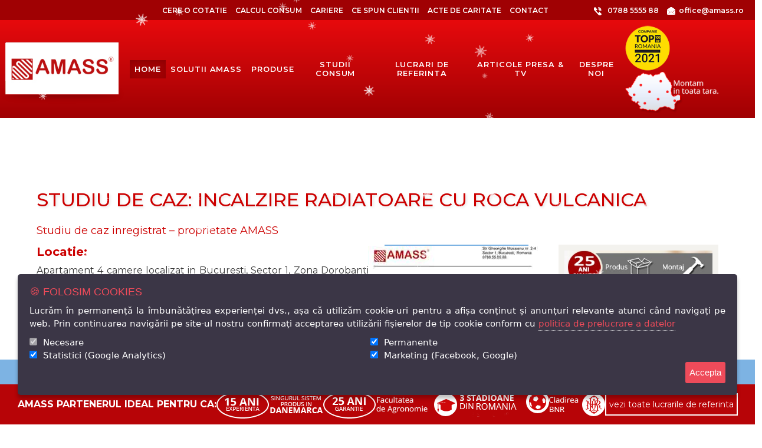

--- FILE ---
content_type: text/html; charset=UTF-8
request_url: https://amass.ro/studiu-de-caz
body_size: 93501
content:
<!--
    <link href="https://cdn.jsdelivr.net/npm/bootstrap@5.2.0-beta1/dist/css/bootstrap.min.css" rel="stylesheet" integrity="sha384-0evHe/X+R7YkIZDRvuzKMRqM+OrBnVFBL6DOitfPri4tjfHxaWutUpFmBp4vmVor" crossorigin="anonymous">

    <div class="container">
        <div class="col-12 text-black text-center mt-5">
            <h1>Website-ul nostru este în curs de întreținere programată. Ne cerem scuze de inconveniente. Revenim !</h1>
        </div>
    </div>
-->



<!DOCTYPE html>
<html lang="en">
<head>
    <meta charset="UTF-8">
  <meta name="viewport" content="width=device-width, initial-scale=1.0, user-scalable=yes">

    <title>AMASS: Încălzire economică în pardoseală și radiatoare</title>
    <meta name="description" content="Soluții AMASS de încălzire electrică din Danemarca și Germania: în pardoseală și radiatoare cu rocă vulcanică. Consum redus, garanție 25 ani, fără mentenanță."/>
    <meta name="keywords" content=""/>

    
    <!-- Google Tag Manager -->
    
        <script>
            window.dataLayer = window.dataLayer || [];

            function gtag() {
                dataLayer.push(arguments);
            }

            gtag('consent', 'default', {
                'ad_storage': 'granted',
                'ad_user_data': 'granted',
                'ad_personalization': 'granted',
                'analytics_storage': 'granted',
            });
        </script>

        <script>
        (function (w, d, s, l, i) {
            w[l] = w[l] || [];
            w[l].push({
                'gtm.start':
                    new Date().getTime(), event: 'gtm.js'
            });
            var f = d.getElementsByTagName(s)[0],
                j = d.createElement(s), dl = l != 'dataLayer' ? '&l=' + l : '';
            j.async = true;
            j.src =
                'https://www.googletagmanager.com/gtm.js?id=' + i + dl;
            f.parentNode.insertBefore(j, f);
        })(window, document, 'script', 'dataLayer', 'GTM-TJLQ3NL');
    </script>
    <!-- End Google Tag Manager -->

    
    
    
    <!--    <link rel="stylesheet" type="text/css" href="/css/bootstrap.min.css">-->
    <!-- CSS only -->
    <link href="https://cdn.jsdelivr.net/npm/bootstrap@5.2.0-beta1/dist/css/bootstrap.min.css" rel="stylesheet"
          integrity="sha384-0evHe/X+R7YkIZDRvuzKMRqM+OrBnVFBL6DOitfPri4tjfHxaWutUpFmBp4vmVor" crossorigin="anonymous">
    <link rel="stylesheet" type="text/css" href="/css/style.css?v=0.63">
    <link rel="stylesheet" type="text/css" href="/css/custom.css?v=2.16">
    <link rel="stylesheet" type="text/css" href="/css/jquery.fancybox.min.css">
    <link rel="stylesheet" type="text/css" href="/css/owl.carousel.min.css">
    <link rel="stylesheet" type="text/css" href="/css/owl.carousel.css">
    <link rel="stylesheet" type="text/css" href="/css/owl.theme.default.min.css">
    <link rel="stylesheet" type="text/css"
          href="https://fonts.googleapis.com/css?family=Source+Sans+Pro:300,400,600,900,700" media="all">
          
    <link rel="preconnect" href="https://fonts.googleapis.com">
<link rel="preconnect" href="https://fonts.gstatic.com" crossorigin>
<link href="https://fonts.googleapis.com/css2?family=Montserrat:ital,wght@0,100..900;1,100..900" rel="stylesheet">

    <link rel="shortcut icon" href="imagini/favicon.png" type="image/x-icon">
    <link rel="icon" href="imagini/favicon.png" type="image/x-icon">
    <!--<link rel="stylesheet" href="https://cdnjs.cloudflare.com/ajax/libs/font-awesome/5.15.1/css/fontawesome.min.css">-->
<link rel="stylesheet" href="https://cdnjs.cloudflare.com/ajax/libs/font-awesome/6.7.2/css/all.min.css" integrity="sha512-Evv84Mr4kqVGRNSgIGL/F/aIDqQb7xQ2vcrdIwxfjThSH8CSR7PBEakCr51Ck+w+/U6swU2Im1vVX0SVk9ABhg==" crossorigin="anonymous" referrerpolicy="no-referrer" />
    <!--    <script type="text/javascript" src="/js/jquery.min.js"></script>-->
    


<script type="text/javascript" src="/js/app.js"></script>


    <script>
        (function (i, s, o, g, r, a, m) {
            i['GoogleAnalyticsObject'] = r;
            i[r] = i[r] || function () {
                (i[r].q = i[r].q || []).push(arguments)
            }, i[r].l = 1 * new Date();
            a = s.createElement(o),
                m = s.getElementsByTagName(o)[0];
            a.async = 1;
            a.src = g;
            m.parentNode.insertBefore(a, m)
        })(window, document, 'script', '//www.google-analytics.com/analytics.js', 'ga');

        ga('create', 'UA-62698285-1', 'auto');
        ga('send', 'pageview');

    </script>


    <!-- Global site tag (gtag.js) - Google Ads: -->
    <script async src="https://www.googletagmanager.com/gtag/js?id=AW-953264068"></script>
    <script> window.dataLayer = window.dataLayer || [];

        function gtag() {
            dataLayer.push(arguments);
        }

        gtag('js', new Date());
        gtag('config', 'AW-953264068'); </script>

    <!-- Event snippet for Apel de pe site mobil (amass) conversion page In your html page, add the snippet and call gtag_report_conversion when someone clicks on the chosen link or button. -->
    <script> function gtag_report_conversion(url) {
            var callback = function () {
                if (typeof (url) != 'undefined') {
                    window.location = url;
                }
            };
            gtag('event', 'conversion', {'send_to': 'AW-953264068/ZwvJCKm6tp8BEMTPxsYD', 'event_callback': callback});
            return false;
        } </script>
    <script> gtag('config', 'AW-953264068/ZwvJCKm6tp8BEMTPxsYD', {'phone_conversion_number': '0788555588'}); </script>

    <!-- Yandex.Metrika counter -->
    <script type="text/javascript">
        (function (d, w, c) {
            (w[c] = w[c] || []).push(function () {
                try {
                    w.yaCounter45812361 = new Ya.Metrika({
                        id: 45812361,
                        clickmap: true,
                        trackLinks: true,
                        accurateTrackBounce: true,
                        webvisor: true
                    });
                } catch (e) {
                }
            });

            var n = d.getElementsByTagName("script")[0],
                s = d.createElement("script"),
                f = function () {
                    n.parentNode.insertBefore(s, n);
                };
            s.type = "text/javascript";
            s.async = true;
            s.src = "https://mc.yandex.ru/metrika/watch.js";

            if (w.opera == "[object Opera]") {
                d.addEventListener("DOMContentLoaded", f, false);
            } else {
                f();
            }
        })(document, window, "yandex_metrika_callbacks");
    </script>
    <noscript>
        <div><img src="https://mc.yandex.ru/watch/45812361" style="position:absolute; left:-9999px;" alt=""/></div>
    </noscript>
    <!-- /Yandex.Metrika counter -->

    <!-- Facebook Pixel Code -->
    <script>
        !function (f, b, e, v, n, t, s) {
            if (f.fbq) return;
            n = f.fbq = function () {
                n.callMethod ?
                    n.callMethod.apply(n, arguments) : n.queue.push(arguments)
            };
            if (!f._fbq) f._fbq = n;
            n.push = n;
            n.loaded = !0;
            n.version = '2.0';
            n.queue = [];
            t = b.createElement(e);
            t.async = !0;
            t.src = v;
            s = b.getElementsByTagName(e)[0];
            s.parentNode.insertBefore(t, s)
        }(window, document, 'script',
            'https://connect.facebook.net/en_US/fbevents.js');
        fbq('init', '1543265599067070');
        fbq('track', 'PageView');
    </script>
    <noscript><img height="1" width="1" style="display:none"
                   src="https://www.facebook.com/tr?id=1543265599067070&ev=PageView&noscript=1"
        /></noscript>
    <!-- End Facebook Pixel Code -->

</head>
<body>
<!-- Google Tag Manager (noscript) -->
<noscript>
    <iframe src="https://www.googletagmanager.com/ns.html?id=GTM-TJLQ3NL"
            height="0" width="0" style="display:none;visibility:hidden"></iframe>
</noscript>
<!-- End Google Tag Manager (noscript) -->
<script src="https://code.jquery.com/jquery-3.6.3.min.js"
        integrity="sha256-pvPw+upLPUjgMXY0G+8O0xUf+/Im1MZjXxxgOcBQBXU=" crossorigin="anonymous"></script>
        
<header id="myHeader">
    <div class="nav-top">
        <div class="col-group navbar-inner">
            <div class="hidden-md hidden-lg hidden-xl hidden-xxl mt">
                <div class="d-flex flex-row align-items-center">
                    
                    
                    
                    <!--<a class="facebook" href="https://ro-ro.facebook.com/amasspage/" target="_blank"
                       class="toggle-active">
                        <img src="/imagini/facebook-amass.png" alt="facebook amass">
                    </a>
                    
                      
                  -->
                    <a  href="calculeaza-ti-consumul-incalzirea-electrica-in-pardoseala" style="margin-left:5px">
                        <img src="../imagini/calcul_consum.png" alt="calcul consum">
                    </a>
                    
                     <a href="cere-o-cotatie-pentru-incalzirea-electrica" style="margin-left:0px">
                        <img src="/imagini/cere-o-cotatie-amass2.png" alt="cere o cotatie amass">
                    </a>
                    <!--
                     <a href="studii-de-caz-consum-incalzire-in-pardoseala" style="margin-left:0px">
                        <img src="/imagini/studii_consum.png" alt="studii consum amass">
                    </a>
                    -->
                    <a href="tel:0788555588" onclick="gtag('event', 'Click', {'event_category': 'Phone'});">
                        <img src="/imagini/telefon-amass.png" alt="telefon amass">
                    </a>
                </div>
            </div>

            <div class="container-fluid">
                <div class="row">
                    <!--<div class="col-lg-4 col-md-4 d-flex justify-content-end">-->
                        <!--<div class="doublecol pull-left hidden-xs">
                            <form  method="post" action="">
                                <img src="/imagini/search_home.png">
                                <input required="" type="text" name="titlu" value="">
                                 <button class="btn btn-search" >Cauta</button>
                            </form>
                        </div>-->
                    <!--</div>-->
                    <div class="col-md-12 col-lg-12 d-flex justify-content-end align-items-center">
                        <div class="doublecol pull-right hidden-xs hidden-sm">
                            <ul class="nav navtopre pull-right text-up">
                                <li><a href="/cere-o-cotatie-pentru-incalzirea-electrica" rel="nofollow">CERE O COTATIE </a></li>
                                <li><a href="/calculeaza-ti-consumul-incalzirea-electrica-in-pardoseala" rel="nofollow">CALCUL CONSUM </a></li>
                                <li><a href="/cariere.php" rel="nofollow">Cariere</a></li>
                                
                                <!--<li><a href="https://amass.ro" rel="nofollow">Servicii detectie</a></li>-->
                                <li><a href="/ce-spun-clientii-despre-sistemele-de-incalzire-amass">Ce spun clientii</a>
                                </li>
                                <li><a href="/acte-de-caritate">Acte de caritate</a></li>
                                <li><a href="/contact_amass.html" rel="nofollow">Contact</a></li>
                            </ul>
                            <ul class="nav2 nav navtopre pull-right">
                                <li>
                                    <a href="tel:0788555588" onclick="gtag('event', 'Click', {'event_category': 'Phone'});">
                                        <img src="/imagini/telefon.png" alt="telefon">
                                        0788 5555 88
                                    </a>
                                </li>
                                <li>
                                    <a href="mailto:office@amass.ro">
                                        <img src="/imagini/email.png" alt="email">
                                        <span>office@amass.ro</span>
                                    </a>
                                </li>
                            </ul>
                        </div>
                    </div>

                </div>
            </div>
        </div>
    </div>
    <div class="hidden-md hidden-lg hidden-xl hidden-xxl">
        <nav class="navbar navbar-expand-lg navbar-light bg-yell">
            <a href="https://amass.ro"><img src="/imagini/logo-amass-mobile.png" alt="logo mobile" class="logo-mobil"></a>
             <a href="studii-de-caz-consum-incalzire-in-pardoseala" style="margin-left:0px">
                        <img src="/imagini/studii_consum.png" style="width:66px" alt="studii consum amass">
                    </a>
            <div class="group-mobile">
                <p class="title-mobile">Meniu</p>
                <!--<button class="navbar-toggler" type="button" data-toggle="collapse" data-target="#navbarNavDropdown"-->
                <!--        aria-controls="navbarNavDropdown" aria-expanded="false" aria-label="Toggle navigation">-->
                <!--    <span class="navbar-toggler-icon"></span>-->
                <!--</button>-->
                
                <a href="#" class="navbar-toggler collapsed hamburger" type="button" data-toggle="collapse" data-target="#navbarNavDropdown"
                        aria-controls="navbarNavDropdown" aria-expanded="false" aria-label="Toggle navigation">
                    <span class="bar"></span>
                    <span class="bar"></span>
                    <span class="bar"></span>
                </a>

            </div>
            <div class="collapse navbar-collapse" id="navbarNavDropdown">
                <ul class="navbar-nav">
                    <li class="nav-item">
                        <div class="dropdown">
                            <a class="nav-link dropdown-toggle" data-toggle="dropdown" aria-expanded="true" href="#" style="color:red;">SOLUTII
                                AMASS</a>
                        </div>
                        <div class="dropdown" style="background-color:white">
                            <div class="dropdown-menu show dropdown-1" aria-labelledby="dropdownMenu2" style="color:red;">
                                <ul>
                                    <li style="margin-top:13px;"><a href="/cum-alegem-un-sistem-de-incalzire.html">Cum alegem un sistem de încălzire?</a></li>
                                    <li style="margin-top:13px;"><a href="/incalzirea-electrica-in-pardoseala">Încălzire pentru case în construcție</a></li>
                                    <li style="margin-top:13px;"><a href="/radiatoare-electrice-cu-roca-vulcanica">Încălzire pentru case deja locuite fără renovare</a></li>
                                    <li style="margin-top:13px;"><a href="/de-ce-incalzire-in-pardoseala-electrica">De ce încălzire economică AMASS?</a></li>
                                    <li style="margin-top:13px;"><a href="/dezaburire_oglinzi.html">Dezaburire oglinzi</a></li>
                                    <li style="margin-top:13px;"><a href="/degivrare_cai_acces.html">Degivrare rampe și căi de rulare</a></li>
                                    <li style="margin-top:13px;"><a href="/protectie_acoperis.html">Degivrare jgheaburi și burlane</a></li>
                                    <li style="margin-top:13px;"><a href="/protectia_conductelor.html">Protecție conducte</a></li>
                                    <li style="margin-top:13px;"><a href="/incinte_reci.html">Incinte reci</a></li>
                                    <li style="margin-top:13px;"><a href="/zootehnie.html">Zootehnie</a></li>
                                    <li style="margin-top:13px;"><a href="/terenuri_sportive.html">Stadioane</a></li>
                                    <li style="margin-top:13px;"><a href="/incalzire-amass-din-panouri-fotovoltaice">Încălzire AMASS cu panouri fotovoltaice</a></li>
                                    <li style="margin-top:13px;"><a href="/studii-de-caz-consum-incalzire-in-pardoseala">Studii de caz</a></li>
                                </ul>
                            </div>
                        </div>
                    </li>
                    <li class="nav-item">
                        <div class="dropdown">
                            <a class="nav-link dropdown-toggle" data-toggle="dropdown" aria-expanded="false" href="#">PRODUSE</a>
                            <div class="dropdown-menu  dropdown-2" aria-labelledby="dropdownMenu2">
                                <ul>
                                    <li><a href="/radiatoare-cu-roca-vulcanica">Radiatoare cu rocă vulcanică</a></li>
                                    <li><a href="/cabluri_incalzitoare.html">Cabluri încălzitoare</a></li>
                                    <li><a href="/covorase_incalzitoare.html">Covoraşe încălzitoare</a></li>
                                    <li><a href="/termostate">Termostate</a></li>
                                    <li><a href="/folii-de-oglinda">Folii de oglindă</a></li>
                                </ul>
                            </div>
                        </div>
                    </li>
                    <li class="nav-item">
                        <a class="nav-link" href="/lucrari-de-referinta-incalzire-electrica-in-pardoseala">LUCRARI DE
                            REFERINTA</a>
                    </li>
                    <li class="nav-item">
                        <a class="nav-link" href="/presa-si-tv-despre-incalzirea-electrica-in-pardoseala">PRESA SI TV</a>
                    </li>
                    <li class="nav-item">
                        <a class="nav-link" href="/despre_amass.html">DESPRE NOI</a>
                    </li>
                    <li class="nav-item">
                        <a class="nav-link" href="/acte-de-caritate">ACTE DE CARITATE</a>
                    </li>
                    <li class="nav-item">
                        <a class="nav-link" href="/contact_amass.html">CONTACT</a>
                    </li>

                </ul>
            </div>
        </nav>
    </div>
</header>
<div class="hidden-xs hidden-sm">
    <nav class="navbar navbar-expand-md navbar-light bg-red">
        <button class="navbar-toggler" type="button" data-toggle="collapse" data-target="#navbarNavDropdown"
                aria-controls="navbarNavDropdown" aria-expanded="false" aria-label="Toggle navigation">
            <span class="navbar-toggler-icon"></span>
        </button>
            <a href="https://amass.ro"><img src="/imagini/logo-amass.png" alt="logo" class="logo"></a>
        <div class="collapse navbar-collapse d-flex justify-content-center" id="navbarNavDropdown">
            <ul class="navbar-nav">
                <li class="nav-item active">
                    <a class="nav-link" href="https://amass.ro">Home <span class="sr-only"></span></a>
                </li>
                <li class="nav-item dropdown">
                    <a class="nav-link dropdown-toggle" href="#" id="navbarDropdownMenuLink" data-toggle="dropdown"
                       aria-haspopup="true" aria-expanded="false">
                        solutii amass
                    </a>
                    <div class="dropdown-menu" aria-labelledby="navbarDropdownMenuLink">
                        <div class="row">
                            <div class="col-md-12 col-lg-12">
                                <span class="divider"></span>
                                <span class="navSectionHeader">Solutii Amass</span>
                                <a class="dropdown-item" href="/cum-alegem-un-sistem-de-incalzire.html">Cum alegem un sistem de încălzire?</a>
                                <a class="dropdown-item" href="/incalzirea-electrica-in-pardoseala">Încălzire pentru case în construcție</a>
                                <a class="dropdown-item" href="/radiatoare-electrice-cu-roca-vulcanica">Încălzire pentru case deja locuite fără renovare</a>
                                <a class="dropdown-item" href="/de-ce-incalzire-in-pardoseala-electrica">De ce încălzire economică AMASS?</a>
                                <a class="dropdown-item" href="/dezaburire_oglinzi.html">Dezaburire oglinzi</a>
                                <a class="dropdown-item" href="/degivrare_cai_acces.html">Degivrare rampe și căi de rulare</a>
                                <a class="dropdown-item" href="/protectie_acoperis.html">Degivrare jgheaburi și burlane</a>
                                <a class="dropdown-item" href="/protectia_conductelor.html">Protecție conducte</a>
                                <a class="dropdown-item" href="/incinte_reci.html">Incinte reci</a>
                                <a class="dropdown-item" href="/zootehnie.html">Zootehnie</a>
                                <a class="dropdown-item" href="/terenuri_sportive.html">Stadioane</a>
                                <a class="dropdown-item" href="/incalzire-amass-din-panouri-fotovoltaice">Încălzire AMASS cu panouri fotovoltaice</a>
                                <a class="dropdown-item" href="/studii-de-caz-consum-incalzire-in-pardoseala">Studii de caz</a>
                            </div>
                        </div>
                    </div>
                </li>
                <li class="nav-item dropdown">
                    <a class="nav-link dropdown-toggle" href="#" id="navbarDropdownMenuLink" data-toggle="dropdown"
                       aria-haspopup="true" aria-expanded="false">
                        produse
                    </a>
                    <div class="dropdown-menu" aria-labelledby="navbarDropdownMenuLink">
                        <div class="row">
                            <div class="col-md-12 col-lg-12">
                                <span class="divider"></span>
                                <span class="navSectionHeader">Produse</span>
                                <a class="dropdown-item" href="/radiatoare-cu-roca-vulcanica">Radiatoare cu rocă
                                    vulcanică</a>
                                <a class="dropdown-item" href="/cabluri_incalzitoare.html">Cabluri încălzitoare</a>
                                <a class="dropdown-item" href="/covorase_incalzitoare.html">Covorașe încălzitoare</a>
                                <a class="dropdown-item" href="/termostate">Termostate</a>
                                <a class="dropdown-item" href="/folii-de-oglinda">Folii de oglindă</a>
                            </div>
                        </div>
                    </div>
                </li>
                <li class="nav-item">
                    <a class="nav-link" href="/studii-de-caz-consum-incalzire-in-pardoseala">Studii consum</a>
                </li>
                <li class="nav-item">
                    <a class="nav-link" href="/lucrari-de-referinta-incalzire-electrica-in-pardoseala">lucrari de
                        referinta</a>
                </li>
                <li class="nav-item">
                    <a class="nav-link" href="/presa-si-tv-despre-incalzirea-electrica-in-pardoseala">articole presa &
                        tv</a>
                </li>
                <li class="nav-item">
                    <a class="nav-link" href="/despre_amass.html">despre noi</a>
                </li>
            </ul>
        </div>
        <div class="logo-map hidden-xs hidden-sm hidden-md hidden-lg">
            <a href=https://www.top100ofromania.eu/sub-category/193/firme-de-constructii-1>
                <img src="/imagini/companie-top.png" alt="companie top" class="amas-header-top">
            </a>
            <img src="/imagini/harta-2.png" alt="harta" class="harta">
            <div id="stagebtn" class="d-none">
                <a id="stagescroll">
                    <span class="downarrow"></span>
                    Ne gasiti pe:
                </a>
                <div id="stagefb">
                    <a href="https://www.facebook.com/amasspage?fref=ts" target="_blank" class="serv_facebook mediaicon"
                       title="Facebook"></a>
                </div>

                <div id="stagetwitter">
                    <a href="https://twitter.com/AmassConfort" target="_blank" class="serv_twitter mediaicon"
                       data-fancybox-type="iframe" title="Twitter"></a>
                </div>
            </div>
        </div>
    </nav>
</div>

<!--<div id="promo-bar" class="promo-bar" role="region" aria-label="Anunt promotional" aria-live="polite">-->
<!--<div class="promo-wrap">-->
<!--<div class="promo-content" id="promo-content">-->
<!--<span class="pill">Black Friday</span>-->
<!--<span class="sep">•</span>-->
<!--<span class="text">20% reducere 3–20 noiembrie!</span>-->
<!--<span class="sep">•</span>-->
<!--<span class="pill">Black Friday</span>-->
<!--<span class="sep">•</span>-->
<!--<span class="text">Doar 39 euro/mp pentru achizitii sisteme economice de incalzire Danemarca si Germania</span>-->
<!--<span class="sep">•</span>-->
<!--<span class="pill">Black Friday</span>-->
<!--<span class="sep">•</span>-->
<!--<span class="text">Garantii 25 si 15 ani</span>-->
<!--<span class="sep">•</span>-->
<!--<span class="pill">Black Friday</span>-->
<!--<span class="sep">•</span>-->
<!--<span class="text">Consum mediu 2 ore/zi</span>-->
<!--<span class="sep">•</span>-->
<!--</div>-->
<!--<a href="/cere-o-cotatie-pentru-incalzirea-electrica" class="promo-cta">Cere o cotație</a>-->
<!--</div>-->

<!--</div>-->

<div class="page-content page-studiu-de-caz">
    
<section class="padd-100-50 studiu-caz">
	<div class="container-fluid">
		<h1 class="color-cc0000 text-up">STUDIU DE CAZ: INCALZIRE RADIATOARE CU ROCA VULCANICA</h1>
		<p class="color-cc0000 font-18 mb-3">Studiu de caz inregistrat – proprietate AMASS</p>
		<div class="row">
			<div class="col-md-9 col-lg-9 col-xs-12">
				<div class="row">
					<div class="col-md-8 col-lg-8 col-xs-12">
						<!--<p class="font-18 line-20 mb-3">Radiatoarele cu roca vulcanica sunt radiatoare electrice eficiente cu stocare de caldura de durata, in tablete ceramice tip "Magmatic", fara pierderi de energie termica.</p>
						<p class="font-18 line-20 mb-3">Suprafata radianta a radiatoarelor asigura echilibrul perfect intre caldura radianta si convectie. Chiar si dupa oprirea alimentarii radiatorul va continua sa incalzeasca timp de aproximativ 45 – 60 min.</p>
						<p class="font-18 line-20 mb-3">Costul de incalzire cu radiatoare cu roca vulcanica (2308 ron), iarna 2010 – 2011 (8.11.2010-7.06.2011), pt apt 11, a fost cu 47,6% mai mic (economie de 2095 ron ), decat costul de incalzire cu centrala termica pe gaz cu radiatoare pentru aceeasi perioada (10.11.2010 - 10.06.2011) a apt 8 (4403ron).</p>
						<p class="font-18 line-20 mb-3">Costul de incalzire cu radiatoare cu roca vulcanica (2308 ron), iarna 2010 – 2011, a fost cu 49,7% mai mic (economie de 2335 ron ), decat costul de incalzire cu centrala termica pe gaz cu radiatoare pentru aceeasi perioada (10.11.2009 - 10.06.2010) a apt 11 (4643ron).</p>
						<p class="font-18 line-20 mb-3 color-cc0000">Studiu realizat de AMASS Integral Solution, unic importator Romania radiatoare cu roca vulcanica AMS-convect</p>
						<div class="butoane mb-4">
							<a href="radiatoare-cu-roca-vulcanica" class="btn-carousel but mb-2">Radiatoare cu roca vulcanica</a>
							<a href="radiatoare-electrice-cu-roca-vulcanica" class="btn-carousel but mb-2">Radiatoare de ultima generatie</a>
						</div>-->
                        <h3><b class="cl-red">Locatie:</b></h3>
                        <p>Apartament 4 camere localizat in Bucuresti, Sector 1, Zona Dorobanti. Fara
                            izolatie termica, avand tamplarie PVC cu geam termopan, (3 camere,
                            Veka). Orientare apartament : NORD.</p>
                        <h3><b class="cl-red">Descriere:</b></h3>
                        <p>Apartamentul Suprf utila = 122 mp, format din: living, 3 dormitoare, hol
                            intrare, bucatarie, baie, grup sanitar, camara. – conform schita</p>
                        <h3><b class="cl-red">Obiectul studiului:</b></h3>
                        <p>S-a dorit renuntarea de la sistemul centralizat de incalzire si inlocuit cu
                            Solutia de incalzire electrica cu placi din roca vulcanica AMSconvect.
                        </p>
                        <h3><b class="cl-red">Descriere sistem nou incalzire AMS - convect :</b></h3>
                        <p>Radiatoarele cu roca vulcanica sunt radiatoare electrice eficiente cu
                            stocare de caldura de durata, in tablete ceramice tip ‘Magmatic’, fara
                            pierderi de energie termica.</p>
                        <p>Suprafata radianta a radiatoarelor asigura echilibrul perfect intre caldura
                            radianta si convectie. Chiar si dupa oprirea alimentarii radiatorul va
                            continua sa incalzeasca timp de aproximativ 45 – 60 min.</p>
					</div>
					<div class="col-md-4 col-lg-4 col-xs-12">
						<div class="card8">
							<a href="doc/studiu-de-caz-radiator.pdf" target="_blank"><img src="imagini/studiu_caz1.jpg" alt="Studiu de caz inregistrat la ORDA"></a>
						</div>
						<div class="butoane mb-4 mt-3">
							<a href="ce-spun-clientii-despre-sistemele-de-incalzire-amass" class="btn-carousel but mb-2">Ce spun clientii</a>
							<a href="lucrari-de-referinta-incalzire-electrica-in-pardoseala" class="btn-carousel but mb-2">Lucrari de referinta</a>
						</div>
					</div>
					<div class="col-md-12 ">
						<!--<h2 style="font-size: 2.6em;" class="color-cc0000 text-up">STUDIU DE CAZ: Incalzire cu radiatore cu roca vulcanica </h2>
						<p class="color-cc0000 font-18 mb-3">Studiu de caz inregistrat – proprietate AMASS</p>-->
						<!--<ul class="list-unstyled">
							<li>- Pereti – zidarie 40cm, neizolat </li>
							<li>- Invelitoare – tabla fara izolatie termica  </li>
							<li>- Ferestrele tip termopan </li>
							<li>- Izolatie doar interior : rigips cu vata de sticla minimala  </li>
							<li>- Etaj superior : mansarda neincalzita  </li>
							<li>- Inaltime camere : 3,3 m </li>
						</ul>-->

						<h3><b class="cl-red">Calcul consumatori electrici inclusi in consumul total (1)</b></h3>
                        <p>Pentru a calcula numai valoarea consumului de incalzire, s -a determinat,
                            prin citire contoar, consumul pe 1 zi de vara a tuturor consumatorilor
                            electrici din spatiu, exceptand incalzirea (lumina, calculatoare, frigider,
                            alarme, prize etc)</p>
                        <p>S-a constatat o medie consum zilnic pentru ceilaltti consumatori pe timp de
                            vara de <b>27 kWh/24 ore</b> (conform consumului pt 1 zi fara consumator
                            electric caldura).</p>
                        <p><b>Calcul consumatori electrici fara incalzire pentru perioada 8.11.2010- 7.06.2011:</b></p>
                        <p>Nr zile in perioada 8.11.2010 – 7.06.2011 = 141 zile,</p>
                        <p><b>Rezulta:</b> 27 kWh x 141 zile = <b>3807 kWh </b>(2)</p>
						<h3><b class="cl-red">CONCLUZII</b></h3>
						<p><b>Cost incalzire apt 11:</b></p>
                        <p><b>Iarna 2009-2010 : 4643 ron (centrala bloc gaz cu radiatoare)</b></p>
                        <p><b class="cl-red">Iarna 2010-2011: 2308 ron (radiatoare cu roca vulcanica )</b></p>
                        <p><b>Cost incalzire apt 8:</b></p>
                        <p><b>Iarna 2009 -2010 : 3784 ron (centrala bloc gaz cu radiatoare)</b></p>
                        <p><b>Iarna 2010-2011: 4403 ron (centrala bloc gaz cu radiatoare)</b></p>
                        <p><b class="cl-red">Costul de incalzire cu radiatoare cu roca vulcanica (2308 ron), iarna
                                2010 – 2011 (8.11.2010-7.06.2011), pt apt 11, a fost cu 47,6% mai mic
                                (economie de 2095 ron ), decat costul de incalzire cu centrala termica
                                pe gaz cu radiatoare pentru aceeasi perioada (10.11.2010 - 10.06.2011)
                                a apt 8 (4403ron).</b></p>
                        <p><b class="cl-red">Costul de incalzire cu radiatoare cu roca vulcanica (2308 ron), iarna
                                2010 – 2011, a fost cu 49,7% mai mic (economie de 2335 ron ), decat
                                costul de incalzire cu centrala termica pe gaz cu radiatoare pentru
                                aceeasi perioada (10.11.2009 - 10.06.2010) a apt 11 (4643ron).
                            </b></p>
                        <p><b>Cost investitie sistem radiatoare roca vulcanica pt 122 mp = 1855 euro</b></p>
                        <p><b>Import Germania, garantie 12 ani.</b></p>
                        <p><b class="cl-red">Rezulta ca proprietarul apt 11 a facut o economie de cost consum
                                incalzire de 550 euro / iarna, astfel el ajungand sa-si amortizeze
                                investitia noua in maxim 3,5 ani (neluand in calcul cresterea
                                constanta a pretului la gaz – conform grafic evolutie preturi)
                            </b></p>
                        <p><b>Studiu realizat de AMASS Integral Solution, unic importator Romania radiatoare cu roca vulcanica AMS-convect</b></p>
                        <h3><b class="cl-red">Studii realizate de AMASS:</b></h3>
                        <div class="row zzz">
    <div class="col-md-4 col-xs-12">
        <div class="card2 mx-0">
            <p>Studiu radiatoare</p>
            <a href="/doc/studiu-de-caz-radiator.pdf" target="_blank"><img
                        style="max-width: 32vh;"
                        src="/imagini/studiu/studiu_radiatoare_20_1.png" alt="Studiu radiatoare"></a>
        </div>
    </div>
    <div class="col-md-4 col-xs-12">
        <div class="card2 mx-0">
            <p>Studiu consum sezon 2018-2019</p>
            <a href="/doc/Studiu%20de%20caz%20Rad%20-%20Sediu%20AMASS%20-%20Bucuresti%202018%20-%202019.pdf" target="_blank"><img
                        style="max-width: 32vh;"
                        src="/imagini/studiu/studiu_radiatoare_20_2.png" alt="Studiu consum sezon 2018-2019"></a>
        </div>
    </div>
    <div class="col-md-4 col-xs-12">
        <div class="card2 mx-0">
            <p>Studiu consum sezon 2021-2022</p>
            <a href="/doc/Studiu%20de%20caz%20Rad%20-%20Sediu%20AMASS%20-%20Bucuresti%202021%20-%202022[3].pdf" target="_blank"><img
                        style="max-width: 32vh;"
                        src="/imagini/studiu/studiu_radiatoare_20_3.png" alt="Studiu consum sezon 2021-2022"></a>
        </div>
    </div>
    <div class="col-md-4 col-xs-12">
        <div class="card2 mx-0">
            <p>Studiu consum sezon 2022-2023</p>
            <a href="/doc/Studiu%20de%20caz%20Rad%20-%20Sediu%20AMASS%20-%20Bucuresti%202022%20-%202023.pdf" target="_blank"><img
                        style="max-width: 32vh;"
                        src="/imagini/studiu/studiu_radiatoare_20_4.png" alt="Studiu consum sezon 2022-2023"></a>
        </div>
    </div>
    <div class="col-md-4 col-xs-12">
        <div class="card2 mx-0">
            <p>Studiu consum sezon 2023-2024</p>
            <a href="/doc/Studiu%20de%20caz%20Rad%20-%20Tudorica%20Jenica%20-%20Constanta.pdf" target="_blank"><img
                        style="max-width: 32vh;"
                        src="/imagini/studiu/studiu_radiatoare_20_5.png" alt="Studiu consum sezon 2023-2024"></a>
        </div>
    </div>
</div>
                        <!-- 					<h3><b class="cl-red"> Mici detalii care conteaza:</b></h3>
 					<p>O casa corect izolata face diferenta dintre un
						consum de energie mic si unul mare. Cele mai frecvente erori de izolatie in
						constructii sunt legate de izolatia soclului si izolatia ferestrelor. Daca in primul
						caz se cunoaste faptul ca partea de jos a casei(soclul) trebuie izolata, in cazul
						ferestrelor se omite, de cele mai multe ori, acest aspect. Spuma de montaj a
						ferestrelor tip termopan nu asigura termoizolatia corespunzatoare, asadar
						este necesar procedeul de „intoarcere” a termoizolatiei exterioare peste rama
						ferestrei, tocmai pentru a evita pierderile de caldura.
					</p>
					<h3><b class="cl-red">Descriere:</b></h3>
					<p>Casa S+P+E+M suprafata utila fiecare etaj (fara terase) = 203 mp, </p>
					<p>Studiu de caz alocat Etaj 1 format din: </p>
					<p>Etaj – 7 incaperi destinate birourilor, hol , 3 bai, bucatarie, 2 camere arhiva</p>
					<h3><b class="cl-red">Obiectul studiului:</b></h3>
					<p>S-a dorit instalarea unui sistem de incalzire ce folosea o resursa economica de
					energie, cu eficienta energetica si confort termic sporit.</p>
					<p>Solutia de incalzire – Radiatoarele electrice germania cu roca vulcania
					AMSDiamant.</p>
					<h3><b class="cl-red">Descriere sistem de incalzire cu radiatoare electrice cu roca vulcanica </b></h3>
					<p>Economicitatea acestui sistem de incalzire se datoreaza placii magmatice
					care are inertie termica foarte mare, mentine temperatura inca cel putin 40
					minute dupa decuplare nemaifiind nevoie de alimentare cu energie electrica.
					(aducetiva aminte de vechile radiatoare de fonta care erau mai economice
					decat radiatoarele de otel pentru ca aveau capacitatea de acumulare de
					caldura si pierderea ei treptata in timp). Aceste radiatoare sunt dotate
					suplimentar cu termocupla care in momentul in care radiatorul atinge
					temperatura de 80 C acesta opreste alimentarea cu energie electrica lasand
					sa se cedeze in camera caldura inmagazinata in roca. </p>
					<p> Suprafata radianta desfasurata este de 6 ori mai mare decat suprafata dreapta a unui radiator
					similar ca dimensiune si aceasta caracteristica contribuind la cresterea
					eficientei.</p>
					<p>Astfel se realizeaza o importanta economie de energie electrica aducand
					beneficii financiare majore. (consumul mediu luna iarna este sub consumul
					unei centrale pe gaz).
					</p>
					<h3><b class="cl-red">Putere instalata totala = 20 kW pt suprafata incalzita = 203 mp utili</b></h3>
					<h3><b class="cl-red">Perioada si date inregistrate privind consumul de electricitate a
					spatiului – conform facturi furnizor energie :</b></h3>
					<p>Perioada pornire incalzire – 10 Noiembrie 2018 – 3 Aprilie 2019.</p>
					<p><b class="cl-red">NOTA:</b> Sistemul a fost pornit in prima parte a lunii Noiembrie, in perioada rece, pe
					temperatura de confort de 21-22 grade Celsius (treapta 4/5 de temperatura radiator).</p>
					<p>Perioada consum (conform facturi atasata mai jos, incalzire pornita din Noiembrie)
					26.04.2018 – 03.04.2019 (perioada vara/iarna) astfel se pot vedea cat acopera ceilalti
					consumatori:
					</p>
					<p>Perioada calda (incalzirea nu a functionat)</p>
					<ul class="list-unstyled">
						<li>Factura 26.04.2018 – 29.05.2018 – 703 kWh - regularizare</li>
						<li>Factura 29.05.2018 – 27.06.2018 – 850 kWh - regularizare</li>
						<li>Factura 27.06.2018 – 02.08.2018 – 886 kWh - regularizare</li>
						<li>Factura 02.08.2018 – 04.09.2018 – 977 kWh - regularizare</li>
						<li>Factura 04.09.2018 – 05.10.2018 – 2241 kWh - estimat</li>
						<li>Factura 04.09.2018 – 10.11.2018 – -710 kWh – regularizare</li>
					</ul>	
					<h3><b class="cl-red">Medie luna consumatori vara = 4947 KWh/6 luni = 824 KWh (1)</b></h3>
					<p>Perioada rece (incalzire radiatoare roca pornita)</p>
					<ul class="list-unstyled">
						<li>Factura 10.11.2018 – 05.12.2018 – 2139 kWh - estimat</li>
						<li>Factura 10.11.2018 – 03.01.2019 – 1915 kWh - regularizare</li>
						<li>Factura 04.01.2019 – 27.02.2019 – 5642 kWh - regularizare</li>
						<li>Factura 28.02.2019 – 03.04.2019 – 1859 kWh - regularizare</li>
					</ul>	
					<h3><b class="cl-red">Medie luna iarna = 11555 kwh/5 luni = 2311 kWh (2)</b></h3>
					<p>Medie consum incalzire = medie luna iarna (2) – medie ceilalti consumatori (1) =
					= 2311 kwh – 824 kwh = <b>1487 kwh /luna iarna pentru 248 mp desfasurati</b> </p>	
					<h3><b class="cl-red">NOTA:</b></h3>
					<p>Acest consum a fost obtinut pentru un spatiu cu incaperi de 3,3 m inaltime si
					suprafata de 203 mp = 670 mc volum incalzit </p>
					<p><b class="cl-red">Daca inaltimea ar fi normala de 2,7 m atunci volumul actual de 670 mc ar fi
					distribuit la 248 mp, astfel distributia de consum pentru 1 mp incalzit in regim
					normal de incalzire este:</b></p>	
					<p class="mt-5">1487 Kwh x 1000 / 30 de zile/ 24 ore = 8, 33 wh / mp</p>
					<h3><b class="cl-red">CONCLUZIE:</b></h3>
					<p>Calcul IARNA<br> Conform facturi, consum total, din 10.11.2018 pana in 03.04.2019 = 11555 kWh<br>
					In medie, s-a consumat in 5 luni sezon rece, calculat, o medie de 2311 kWh / luna
					iarna, incalzire impreuna cu restul consumatori.
					</p>
					<h3><b class="cl-red">Obs:</b></h3>
					<p>Sistemul electric de incalzire a functionat permanent, in perioada
					Noiembrie – Aprilie, setat pe o temperatura constanta de 22-23 grade
					Celsius mentinere temperatura, cu reducerea temperaturii in timpul
					weekend-ului la treapta 3 de putere, adica 15 grade Celsius.</p>
					<h3><b class="cl-red">Consum normat :</b></h3>
					<p><b class="cl-red">Avand in vedere ca un sistem electric de incalzire (radiatoare cu
					roca vulcanica sau IEP) sa fie economic, trebuie sa aiba un consum
					normat aproximativ de 10 – 12 Wh/mp.</b></p>
					<h3><b class="cl-red">CONCLUZII :</b></h3>
					<p>Consumul obtinut a fost mai mic decat consumul normat (10 -12 Wh/mp),
					pentru o locuinta izolata normal si corect.
					</p>
					<p><b class="cl-red">Studiu realizat de AMASS Confort Systems, unic importator Romania
sisteme de incalzire economica Danemarca si Germania</b></p>
					</div>
					<div class="col-md-12">
						<h3><b class="cl-red">TABEL EVOLUTIE PRET COMBUSTI</b></h3>
					</div>
					<div class="col-md-6 mt-3">
						<table style="width:100%;text-align:center;height:568px;" border="1">
							<tr style="color:red;">
								<td>nov 1995</td>
								<td>40</td>
								<td>lei/mc gaz</td>
								<td>46</td>
								<td>lei/ kWh energie el</td>
							</tr>
							<tr><td>nov 1996</td> <td>63 </td> <td>lei/mc gaz  </td>  <td>73</td>  <td> lei/ kWh energie el</td></tr>
							<tr><td>nov 1997</td> <td>230</td> <td> lei/mc gaz  </td>  <td>177</td>  <td> lei/ kWh energie el</td></tr>
							<tr><td>nov 1998</td> <td>450</td> <td> lei/mc gaz  </td>  <td>400</td>  <td> lei/ kWh energie el</td></tr>
							<tr><td>nov 1999</td> <td>900</td> <td> lei/mc gaz  </td>  <td>610</td>  <td> lei/ kWh energie el</td></tr>
							<tr><td>nov 2000</td> <td>1272</td> <td> lei/mc gaz </td>  <td> 1016</td>  <td> lei/ kWh energie el</td></tr>
							<tr><td>nov 2001</td> <td>2538</td> <td> lei/mc gaz </td>  <td> 1328</td>  <td> lei/ kWh energie el</td></tr>
							<tr><td>nov 2002</td> <td>2752</td> <td> lei/mc gaz </td>  <td> 1125</td>  <td> lei/ kWh energie el</td></tr>
							<tr><td>nov 2003</td> <td>3939</td> <td> lei/mc gaz </td>  <td> 1128</td>  <td> lei/ kWh energie el</td></tr>
							<tr><td>nov 2004</td> <td>4940</td> <td> lei/mc gaz </td>  <td> 1561</td>  <td> lei/ kWh energie el</td></tr>
							<tr><td>nov 2005</td> <td>6404</td> <td> lei/mc gaz </td>  <td> 2700</td>  <td> lei/ kWh energie el</td></tr>
							<tr><td>nov 2006</td> <td>8913</td> <td> lei/mc gaz </td>  <td> 2750</td>  <td> lei/ kWh energie el</td></tr>
							<tr><td>nov 2007</td> <td>8817</td> <td> lei/mc gaz </td>  <td> 2750</td>  <td> lei/ kWh energie el</td></tr>
							<tr><td>nov 2008</td> <td>11066</td> <td> lei/mc gaz </td>  <td> 3150</td>  <td> lei/ kWh energie el</td></tr>
							<tr style="color:red;"><td>Jan-09 1</td><td>300</td> <td> lei/mc gaz  </td>  <td>3150</td>  <td> lei/ kWh energie el</td></tr>
						</table>
						<small><b >Preturile pentru mc gaz si kw energie electrica au fost extrase din facturile
						curente emise de furnizorii de utilitati catre consumatorii de uz casnic, la
						perioadele respective
						</b></small>
					</div>
					<div class="col-md-6 mt-3">
						<a data-fancybox="gallery1" href="imagini/studiu/grafic1.jpg" class="fancybox">
							<img style="border:none!important;width:100%;" src="imagini/studiu/grafic1.jpg" class="img-responsive" alt="studiu caz">
						</a>
					</div>
					<div class="col-md-2 mt-3 text-center">
						<a data-fancybox="gallery1" href="imagini/studiu/stanga.jpg" class="fancybox"><div class="hover_imgs">
							<div class="icon_loop"><img src="imagini/studiu/investigate.svg" alt=""></div>
							<img src="imagini/studiu/stanga.jpg" class="img-responsive w-100" alt="studiu caz"></div>
						</a>
					</div>
					<div class="col-md-2 mt-3 text-center">
						<a data-fancybox="gallery1" href="imagini/studiu/dreapta.jpg" class="fancybox"><div class="hover_imgs">
							<div class="icon_loop"><img src="imagini/studiu/investigate.svg" alt=""></div>
							<img src="imagini/studiu/dreapta.jpg" class="img-responsive w-100" alt="studiu caz"></div>
						</a>
					</div>
					<div class="col-md-2 mt-3 text-center">
						<a data-fancybox="gallery1" href="imagini/studiu/stanga2.jpg" class="fancybox"><div class="hover_imgs">
							<div class="icon_loop"><img src="imagini/studiu/investigate.svg" alt=""></div>
							<img src="imagini/studiu/stanga2.jpg" class="img-responsive w-100" alt="studiu caz"></div>
						</a>
					</div>
					<div class="col-md-2 mt-3 text-center">
						<a data-fancybox="gallery1" href="imagini/studiu/dreapta2.jpg" class="fancybox"><div class="hover_imgs">
							<div class="icon_loop"><img src="imagini/studiu/investigate.svg" alt=""></div>
							<img src="imagini/studiu/dreapta.jpg" class="img-responsive w-100" alt="studiu caz"></div>
						</a>
					</div>
					<div class="col-md-2 mt-3 text-center">
						<a data-fancybox="gallery1" href="imagini/studiu/stanga4.jpg" class="fancybox"><div class="hover_imgs">
							<div class="icon_loop"><img src="imagini/studiu/investigate.svg" alt=""></div>
							<img src="imagini/studiu/stanga4.jpg" class="img-responsive w-100" alt="studiu caz"></div>
						</a>
					</div>
					
					<div class="col-md-2 mt-3 text-center">
						<a data-fancybox="gallery1" href="imagini/studiu/dreapta3.jpg" class="fancybox"><div class="hover_imgs">
							<div class="icon_loop"><img src="imagini/studiu/investigate.svg" alt=""></div>
							<img src="imagini/studiu/dreapta3.jpg" class="img-responsive w-100" alt="studiu caz"></div>
						</a>
					</div>
					<div class="col-md-2 mt-3 text-center">
						<a data-fancybox="gallery1" href="imagini/studiu/stanga3.jpg" class="fancybox"><div class="hover_imgs">
							<div class="icon_loop"><img src="imagini/studiu/investigate.svg" alt=""></div>
							<img src="imagini/studiu/stanga3.jpg" class="img-responsive w-100" alt="studiu caz"></div>
						</a>
					</div>
					<div class="col-md-2 mt-3 text-center">
						<a data-fancybox="gallery1" href="imagini/studiu/dreapta4.jpg" class="fancybox"><div class="hover_imgs">
							<div class="icon_loop"><img src="imagini/studiu/investigate.svg" alt=""></div>
							<img src="imagini/studiu/dreapta4.jpg" class="img-responsive w-100" alt="studiu caz"></div>
						</a>
					</div>
					<div class="col-md-2 mt-3 text-center">
						<a data-fancybox="gallery1" href="imagini/studiu/stanga5.jpg" class="fancybox"><div class="hover_imgs">
							<div class="icon_loop"><img src="imagini/studiu/investigate.svg" alt=""></div>
							<img src="imagini/studiu/stanga5.jpg" class="img-responsive w-100" alt="studiu caz"></div>
						</a>
					</div>
					<div class="col-md-2 mt-3 text-center">
						<a data-fancybox="gallery1" href="imagini/studiu/dreapta5.jpg" class="fancybox"><div class="hover_imgs">
							<div class="icon_loop"><img src="imagini/studiu/investigate.svg" alt=""></div>
							<img src="imagini/studiu/dreapta5.jpg" class="img-responsive w-100" alt="studiu caz"></div>
						</a>
					</div>
					<div class="col-md-2 mt-3 text-center">
						<a data-fancybox="gallery1" href="imagini/studiu/last.jpg" class="fancybox"><div class="hover_imgs">
							<div class="icon_loop"><img src="imagini/studiu/investigate.svg" alt=""></div>
							<img src="imagini/studiu/last.jpg" class="img-responsive w-100" alt="studiu caz"></div>
						</a>
					</div>-->
                    </div>
				</div>
			</div>
			<div class="col-md-3 col-lg-3 col-xs-12">
				<div class="box1">
	<img class="img-media" src="imagini/garantie_dreapta.jpg" alt="Garantie 20 ani!">
	<img class="img-media" src="imagini/danemarca_dreapta.jpg" alt="Fabricat in Danemarca!">
</div>
<div class="mb-2"></div>
<div class="box2">
  <div class="box2-contact">
  	<h5 class="box2-title">Contact</h5>
  	<div class="d-flex flex-row align-items-center">
  		<a href="tel:0788555588" onclick="gtag('event', 'Click', {'event_category': 'Phone'});"><svg xmlns="http://www.w3.org/2000/svg" viewBox="0 0 512 512"><!--!Font Awesome Free 6.7.2 by @fontawesome - https://fontawesome.com License - https://fontawesome.com/license/free Copyright 2024 Fonticons, Inc.--><path d="M164.9 24.6c-7.7-18.6-28-28.5-47.4-23.2l-88 24C12.1 30.2 0 46 0 64C0 311.4 200.6 512 448 512c18 0 33.8-12.1 38.6-29.5l24-88c5.3-19.4-4.6-39.7-23.2-47.4l-96-40c-16.3-6.8-35.2-2.1-46.3 11.6L304.7 368C234.3 334.7 177.3 277.7 144 207.3L193.3 167c13.7-11.2 18.4-30 11.6-46.3l-40-96z"/></svg>0788 5555 88</a>
  	</div>
  	<div class="d-flex">
  		<a href="mailto:office@amass.ro"><svg xmlns="http://www.w3.org/2000/svg" viewBox="0 0 512 512"><!--!Font Awesome Free 6.7.2 by @fontawesome - https://fontawesome.com License - https://fontawesome.com/license/free Copyright 2024 Fonticons, Inc.--><path d="M48 64C21.5 64 0 85.5 0 112c0 15.1 7.1 29.3 19.2 38.4L236.8 313.6c11.4 8.5 27 8.5 38.4 0L492.8 150.4c12.1-9.1 19.2-23.3 19.2-38.4c0-26.5-21.5-48-48-48L48 64zM0 176L0 384c0 35.3 28.7 64 64 64l384 0c35.3 0 64-28.7 64-64l0-208L294.4 339.2c-22.8 17.1-54 17.1-76.8 0L0 176z"/></svg>office@amass.ro</a>
  	</div>
  </div>
  <div class="box2-img">
      <a href="tel:0788555588" onclick="gtag('event', 'Click', {'event_category': 'Phone'});"><img class="img-media" src="imagini/consultant.jpg" alt="consultant"></a>
      <a href="ce-spun-clientii-despre-sistemele-de-incalzire-amass"><img class="img-media" src="imagini/ce-spun-clientii.jpg" alt="ce spun clientii"></a>
      <a href="#"><img class="img-media" src="imagini/montaj.jpg" alt="montam in toata tara"></a>
      <a href="calculeaza-ti-consumul-incalzirea-electrica-in-pardoseala"><img class="img-media" src="imagini/consum.jpg" alt="calculeaza-ti consumul"></a>
      <a href="cere-o-cotatie-pentru-incalzirea-electrica"><img class="img-media" src="imagini/cotatie.jpg" alt="cere-ne o cotatie de pret"></a>
      <iframe width="100%" height="315" class="mb-3" src="https://www.youtube.com/embed/6HYtTmnG42c" frameborder="0" allow="accelerometer; autoplay; clipboard-write; encrypted-media; gyroscope; picture-in-picture" allowfullscreen></iframe>
      <iframe width="100%" height="315" src="https://www.youtube.com/embed/RViyqKpxmcw" frameborder="0" allow="accelerometer; autoplay; clipboard-write; encrypted-media; gyroscope; picture-in-picture" allowfullscreen></iframe>
  </div>
  <h5 class="box2-subtitle">Lucrari de referinta</h5>
  <div id="carouselExampleIndicators" class="carousel slide" data-ride="carousel">
    <ol class="carousel-indicators up">
      <li data-target="#carouselExampleIndicators" data-slide-to="0" class="active"></li>
      <li data-target="#carouselExampleIndicators" data-slide-to="1"></li>
      <li data-target="#carouselExampleIndicators" data-slide-to="2"></li>
      <li data-target="#carouselExampleIndicators" data-slide-to="3"></li>
      <li data-target="#carouselExampleIndicators" data-slide-to="4"></li>
    </ol>
    <div class="carousel-inner box2-carousel-inner">
      <div class="carousel-item active">
        <a data-fancybox="gallery" href="imagini/secundare/craiova1.jpg"><img class="d-block w-100" src="imagini/secundare/craiova1.jpg" alt="Primaria Craiova"></a>
        <div class="carousel-caption box2-carousel d-none d-md-block">
          <p>Primaria Craiova</p>
        </div>
      </div>
      <div class="carousel-item">
        <img class="d-block w-100" src="imagini/secundare/iasi-1.jpg" alt="Stadion Emil Alexandrescu-Iasi">
        <div class="carousel-caption box2-carousel d-none d-md-block">
          <p>Stadion Emil Alexandrescu-Iasi</p>
        </div>
      </div>
      <div class="carousel-item">
        <img class="d-block w-100" src="imagini/secundare/galati6.jpg" alt="Biserica Galati">
        <div class="carousel-caption box2-carousel d-none d-md-block">
          <p>Biserica Galati</p>
        </div>
      </div>
      <div class="carousel-item">
        <img class="d-block w-100" src="imagini/secundare/sambata-de-sus-1.jpg" alt="Biserica Samabata de sus">
        <div class="carousel-caption box2-carousel d-none d-md-block">
          <p>Biserica Sambata de sus</p>
        </div>
      </div>
      <div class="carousel-item">
        <img class="d-block w-100" src="imagini/secundare/banca-nationala.jpg" alt="Banca Nationala a Romaniei (BNR)">
        <div class="carousel-caption box2-carousel d-none d-md-block">
          <p>Banca Nationala a Romaniei (BNR)</p>
        </div>
      </div>
    </div>
    <a class="carousel-control-prev " href="#carouselExampleIndicators" role="button" data-slide="prev">
      <span class="carousel-control-prev-icon-cc" aria-hidden="true"></span>
      <span class="sr-only">Previous</span>
    </a>
    <a class="carousel-control-next" href="#carouselExampleIndicators" role="button" data-slide="next">
      <span class="carousel-control-next-icon-cc" aria-hidden="true"></span>
      <span class="sr-only">Next</span>
    </a>
  </div>

</div>
			</div>
		</div>
	</div>
</section>
<section class="pb-65"></section>


</div>
<div class="footer-cere-o-cotatie">
    <div class="container-fluid">
        <div class="row">
            <div class="col-md-12 px-0">
                <div class="box_blue_mobile w-100 mt-3">
                    <a href="/cere-o-cotatie-pentru-incalzirea-electrica" class="modal-open">Cere cotatie</a>                </div>
            </div>
        </div>
    </div>
</div>


<div class="footer hidden-xs hidden-sm hidden-md">
    <div class="container-fluid">
        <div class="row">
            <div class="col-md-12 d-flex align-items-center justify-content-center	 gap-3">
                <p class="color-white mr-4"><strong>AMASS PARTENERUL IDEAL PENTRU CA:</strong></p>
                <img class="mr-2" src="/imagini/15_ani_experienta_sisteme_de_incalzire_electrica.png"
                     alt="15 ani de experienta in sisteme de incalzire electrica">
                <img class="mr-2" src="/imagini/singurul_sistem_de_incalzire_in_danemarca.png"
                     alt="singurul sistem de incalzire produs in damenarca">
                <img class="mr-2" src="/imagini/garantie_20_incalzire_pardoseala.png"
                     alt="incalzire in pardoseala cu garantie 20 ani">
                <img class="mr-2" src="/imagini/incalzire_in_pardoseala_facultate_agronomie.png"
                     alt="incalzire in pardoseala pentru facultatea de agronomie">
                <img class="mr-2" src="/imagini/incalzire_3_stadioane_romania.png"
                     alt="incalzire pentru 3 stadioane din romania">
                <img class="mr-3" src="/imagini/sisteme_electrice_banca_bnr.png"
                     alt="sisteme de incalzire electrica pentru banca bnr">
                <button class="btn-footer"><a href="/lucrari-de-referinta-incalzire-electrica-in-pardoseala">vezi toate
                        lucrarile de referinta</a></button>
            </div>
        </div>
    </div>
</div>
<section class="politica">
    <div class="row">
        <div class="col-md-12 text-center">
            <p class="mb-3">Solutii economice de incalzire mai ieftine decat gazul: incalzire electrica in pardoseala,
                electrica
                si totusi economica, radiatoare electrice cu roca vulcanica. Beneficiile incalzirii in pardoseala,
                consum,
                preturi, ce spun clientii.</p>
            <p class="d-flex flex-column align-items-center mb-3">Copyright 2026 Toate drepturile
                rezervate
                Amass Confort Systems SRL<br> <a href="/politica-prelucrare-date"> Politica prelucrare date cu caracter
                    personal.</a></p>
            <p class="d-flex flex-column align-items-center mb-2 col" data-toggle="collapse" href="#collapseExample"
               role="button" aria-expanded="false" aria-controls="collapseExample">Informatii suplimentare</p>
        </div>
    </div>
</section>
<div class="collapse" id="collapseExample">
    <div class="card1 pb-6">
        <div class="container">
            <ul class="list-informatii-ul">
                <li><a href="/termostate-de-calitate-pentru-incalzirea-in-pardoseala">Termostate de calitate pentru
                        incalzirea in pardoseala</a></li>
                <li><a href="/tabloul-casei-la-incalzirea-electrica-in-pardoseala">Tabloul casei la incalzirea electrica
                        in pardoseala</a></li>
                <li><a href="/sisteme-de-incalzire-nocive">Sisteme de incalzire nocive</a></li>
                <li><a href="/sistemele-de-incalzire-electrica-in-pardoseala-mai-ieftine-decat-gazul">Sistemele de
                        incalzire electrica in pardoseala mai ieftine decat gazul</a></li>
                <li><a href="/montajul-sistemului-de-incalzire-electrica-in-pardoseala">Montajul sistemului de incalzire
                        electrica in pardoseala</a></li>
                <li><a href="/proiectarea-instalatiilor-de-incalzire-electrica-in-pardoseala">Proiectarea instalatiilor
                        de incalzire electrica in pardoseala</a></li>
                <li><a href="/reparatii-la-sistemul-de-incalzire-electric-in-pardoseala">Reparatii la sistemul de
                        incalzire electric in pardoseala</a></li>
                <li><a href="/sapa-la-sistemele-de-incalzire-electrica-in-pardoseala">Sapa la sistemele de incalzire
                        electrica in pardoseala</a></li>
                <li><a href="#">Manopera la incalzirea in pardoseala</a></li>
                <li><a href="/incalzirea-in-pardoseala-ieftina">Incalzirea in pardoseala ieftina</a></li>
                <li><a href="/incalzirea-in-pardoseala-pas-cu-pas">Incalzirea in pardoseala pas cu pas</a></li>
                <li><a href="/kit-de-incalzire-in-pardoseala">Kit de incalzire in pardoseala</a></li>
                <li><a href="/incalzirea-electrica-in-pardoseala-vs-radiatoarele-clasice">Incalzirea electrica in
                        pardoseala VS radiatoarele clasice </a></li>
                <li><a href="/incalzire-electrica-vs-gaz">Incalzire electrica VS gaz</a></li>
                <li><a href="/cum-se-calculeaza-pretul-la-incalzirea-electrica-in-pardoseala">Cum se calculeaza pretul
                        la
                        incalzirea electrica in pardoseala </a></li>
                <li><a href="/cum-alegem-firma-de-incalzire-electrica-in-pardoseala">Cum alegem firma de incalzire
                        electrica in pardoseala </a></li>
                <li><a href="/cost-consum-lunar-la-incalzire-in-pardoseala-electrica">Cost consum lunar la incalzire in
                        pardoseala electrica </a></li>
                <li><a href="/de-ce-sunt-economice-sistemele-de-incalzire-amass">De ce sunt economice sistemele de
                        incalzire AMASS </a></li>
                <li><a href="/incalzirea-in-pardoseala-electrica-vs-apa">Incalzirea in pardoseala electrica VS apa </a>
                </li>
                <li><a href="/cand-nu-se-recomanda-incalzirea-electrica-in-pardoseala">Cand nu se recomanda incalzirea
                        electrica in pardoseala </a></li>
            </ul>
        </div>
    </div>
</div>

<div>
    <section class="amass-parteneri" style="background-color: #b20306;">
        <div class="container-fluid">
            <div class="parteneri text-center">
                <h6 class="text-white">AMASS PARTENERUL IDEAL PENTRU CA:</h6>
                <div class="row d-flex">
                    <div class="col">
                        <img src="../imagini/15_ani_experienta_sisteme_de_incalzire_electrica.png" alt="15 ani experienta">
                    </div>
                    <div class="col">
                        <img src="../imagini/singurul_sistem_de_incalzire_in_danemarca.png" alt="singurul sistem de incalzire">
                    </div>
                    <div class="col">
                        <img src="../imagini/garantie_20_incalzire_pardoseala.png" alt="garantie 20">
                    </div>
                    <div class="col">
                        <img src="../imagini/incalzire_in_pardoseala_facultate_agronomie.png" alt="incalzire in pardoseala"
                             class="amass-parteneri_img">
                    </div>
                    <div class="col">
                        <img src="../imagini/incalzire_3_stadioane_romania.png" alt="incalzire stadioane"
                             class="amass-parteneri_img">
                    </div>
                    <div class="col">
                        <img src="../imagini/sisteme_electrice_banca_bnr.png" alt="sisteme electronice banca bnr"
                             class="amass-parteneri_img">
                    </div>
                </div>
                <a href="lucrari-de-referinta-incalzire-electrica-in-pardoseala" class="amass-btn_lucrariref">
                    vezi toate lucrarile de referinta »
                </a>
            </div>
        </div>
    </section>
    <div style="clear:both"></div>
    <section class="amass-footer_links">
        <div class="container">
            <div class="col text-center">
                <a href="/cariere.php">Cariere</a>
                <a href="/contact_amass.html">Contact</a>
                <a href="/lucrari-de-referinta-incalzire-electrica-in-pardoseala">Lucrari de referinta</a>
            </div>
            <div class="col text-center">
                <a href="/studii-de-caz-consum-incalzire-in-pardoseala">Studii de caz</a>
                <a href="tel:0788555588" onclick="gtag('event', 'Click', {'event_category': 'Phone'});"><i
                            class="fa-solid fa-phone"></i> 0788 555 588</a>
            </div>

            <div class="col text-center">
                <a href="mailto:office@amass.ro"><i class="fa-solid fa-envelope"></i> office@amass.ro</a>
            </div>
            <div class="col mt-4 text-center">
                <a href="/cere-o-cotatie-pentru-incalzirea-electrica/">Calcul Preț</a>
                <a href="/cariere.php">Cariere</a>
                <a href="/index.php">Servicii Detecție</a>
            </div>
            <div class="col text-center">
                <a href="/ce-spun-clientii-despre-sistemele-de-incalzire-amass">Ce spun clienții</a>
                <a href="/acte-de-caritate">Acte caritabile</a>
            </div>
            <div class="text-center justify-content-center mt-3">
                <img src="../imagini/harta.png" alt="harta">
            </div>
        </div>
    </section>
</div>


<div class="amass-mobile_menu hidden-md" style="display: none;">
    <!--
    <ul class="amass-footer_icons">
        <li>
            <a href="https://wa.me/40788555588?text=Buna ziua," onclick="gtag('event', 'Click', {'event_category': 'Whatsapp'});"><i class="fa-brands fa-whatsapp"></i></a>
        </li>
    </ul>
    -->
    <ul class="amass-footer_icons2">
        <li>
            <a href="https://www.top100ofromania.eu/sub-category/193/firme-de-constructii-1">
                <img src="/imagini/companie-top.png" alt="companie top" class="amas-home-top100">
            </a>
        </li>
    </ul>
</div>

<div class="custom-modal">
    <div class="modal-content">
        <span class="close-button">&times;</span>
		<h3>Cere oferta personalizată</h3>
<form id="contact-form1" action="" method="POST" class="d-flex flex-column align-items-start custom-cere-cotatie-form contact-form-custom">
  <div class="form-grid">
    <div class="form-group">
      <input type="text" class="form-control" id="nume" name="nume" placeholder="Nume*">
    </div>
    <div class="form-group">
      <input type="text" class="form-control" id="prenume" name="prenume" placeholder="Prenume*">
    </div>
    <div class="form-group">
      <input type="tel" class="form-control" id="telefon" name="telefon" placeholder="Telefon*" required>
    </div>
    <div class="form-group">
      <input type="email" class="form-control" id="email" name="email" placeholder="Adresa email*">
    </div>
    <div class="form-group">
      <input type="number" class="form-control" id="suprafata" name="suprafata" placeholder="Suprafata* (mp)" min="1">
    </div>
    <div class="form-group">
      <input type="text" class="form-control" id="oras" name="oras" placeholder="Oras*">
    </div>
  </div>

<!-- ÎNTREBARE CONSULTANȚĂ (vizibilă doar pentru suprafata ≥ 200) -->
<div class="form-group d-none" id="consultanta-section">
  <fieldset>
    <legend>Doriți să programați o consultanță gratuită cu Directorul Tehnic AMASS?</legend>
    <label>
      <input type="radio" name="consultanta_director_tehnic" value="DA">
      DA
    </label>
    <label>
      <input type="radio" name="consultanta_director_tehnic" value="NU">
      NU
    </label>
  </fieldset>
  <p id="consultanta-info" class="mt-2 small" aria-live="polite"></p>
</div>
<!-- /ÎNTREBARE CONSULTANȚĂ -->


  <div class="form-grid">
    <div class="form-group">
      <fieldset>
        <legend>Alegeți o variantă:</legend>
        <label><input type="radio" name="alegeti_o_varianta" value="Casa în construcție" /> Casa în construcție</label>
        <label><input type="radio" name="alegeti_o_varianta" value="Stau în casă" /> Stau în casă</label>
        <label><input type="radio" name="alegeti_o_varianta" value="Renovez" /> Renovez</label>
        <label><input type="radio" name="alegeti_o_varianta" value="Degivrare" /> Degivrare</label>
      </fieldset>
    </div>

    <div class="form-group">
      <fieldset>
        <legend>Conectare încălzire la panouri fotovoltaice:</legend>
        <label><input type="radio" name="conectare_incalzire_la_panouri_fotovoltaice" value="Am panouri fotovoltaice" /> Am panouri fotovoltaice</label>
        <label><input type="radio" name="conectare_incalzire_la_panouri_fotovoltaice" value="Vreau în viitor" /> Vreau în viitor</label>
        <label><input type="radio" name="conectare_incalzire_la_panouri_fotovoltaice" value="Nu vreau deloc" /> Nu vreau deloc</label>
      </fieldset>
    </div>
  </div>

  <div class="form-group" id="sisteme-section">
    <fieldset>
      <legend>Cu ce alt sistem de încălzire doriți să comparați sistemul AMASS?</legend>

      <fieldset id="grup-conectabile">
        <legend>1. Sisteme conectabile la panouri fotovoltaice</legend>
        <label><input type="radio" name="sisteme_conectabile" value="Pompa de caldură" /> Pompa de căldură</label>
        <label><input type="radio" name="sisteme_conectabile" value="Centrala electrica" /> Centrală electrică</label>
        <label><input type="radio" name="sisteme_conectabile" value="Radiatoare electrice" /> Radiatoare electrice</label>
        <label><input type="radio" name="sisteme_conectabile" value="Plasme infrarosii" /> Plasme infraroșii</label>
      </fieldset>

      <p class="my-2 text-center">sau</p>

      <fieldset id="grup-ardere">
        <legend>2. Sisteme pe ardere (combustie)</legend>
        <label><input type="radio" name="sisteme_pe_ardere_combustie" value="Centrala gaz" /> Centrală gaz</label>
        <label><input type="radio" name="sisteme_pe_ardere_combustie" value="Centrala peleti" /> Centrală peleți</label>
        <label><input type="radio" name="sisteme_pe_ardere_combustie" value="Alta varianta" id="alta_varianta" /> Altă variantă</label>
        <div class="form-group d-none mt-3" id="alta_varianta_div">
          <input type="text" class="form-control" id="sisteme_pe_ardere_combustie_alta_varianta"
                 name="sisteme_pe_ardere_combustie_alta_varianta"
                 placeholder="Precizați varianta*" />
        </div>
      </fieldset>

      <p id="sisteme-info" class="mt-2 small" aria-live="polite"></p>
    </fieldset>
  </div>

  <div class="form-group">
    <div class="g-recaptcha" data-sitekey="6LdxwcsgAAAAAOrGskvmn2MCO3cwZ8nPV-5kCz1N"></div>
  </div>

  <div class="form-group d-flex align-items-center">
    <input id="cbox" name="termeni" type="checkbox" class="mr-2">
    <label for="cbox" class="po">
      Sunt de acord cu
      <a href="politica-prelucrare-date" class="color-cc0000">politica de prelucrare a datelor cu caracter personal.</a>
    </label>
  </div>

  <div id="mail-status1"></div>
  <button type="submit" class="text-up btn-send custom-button-send">
    Cere o cotatie
    <svg xmlns="http://www.w3.org/2000/svg" viewBox="0 0 320 512"><path d="M310.6 233.4c12.5 12.5 12.5 32.8 0 45.3l-192 192c-12.5 12.5-32.8 12.5-45.3 0s-12.5-32.8 0-45.3L242.7 256 73.4 86.6c-12.5-12.5 12.5-32.8 0-45.3s32.8-12.5 45.3 0l192 192z"></path></svg>
  </button>
</form>

<script>
(function () {
  // Rulează pentru toate formularele cu clasa contact-form-custom
  document.querySelectorAll('form.contact-form-custom').forEach(function (form) {

    // ---------- Utilitare ----------
    function getChecked(inputs) {
      return Array.prototype.some.call(inputs, function (i) { return i.checked; });
    }
    function clearGroup(inputs) {
      Array.prototype.forEach.call(inputs, function (i) { i.checked = false; });
    }
    function parseSuprafataVal() {
      var el = form.querySelector('#suprafata');
      var raw = (el && el.value || '').trim().replace(',', '.');
      var v = parseFloat(raw);
      return isFinite(v) ? v : NaN;
    }

    // ---------- Elemente ----------
    var suprafataInput = form.querySelector('#suprafata');

    // Consultanță
    var consultantaSection = form.querySelector('#consultanta-section');
    var consultantaInfo    = form.querySelector('#consultanta-info');
    var consultantaRadios  = form.querySelectorAll('input[name="consultanta_director_tehnic"]');

    // Sisteme & mesaje
    var conectabile = form.querySelectorAll('input[name="sisteme_conectabile"]');
    var ardere      = form.querySelectorAll('input[name="sisteme_pe_ardere_combustie"]');
    var sistemeInfo = form.querySelector('#sisteme-info');

    // "Altă variantă" pentru ardere
    var altaVariantaDiv  = form.querySelector('#alta_varianta_div');
    var altaVariantaText = form.querySelector('#sisteme_pe_ardere_combustie_alta_varianta');

    // ---------- Consultanță: vizibilitate & required dinamic ----------
    function setConsultantaVisible(visible) {
      if (!consultantaSection) return;

      if (visible) {
        consultantaSection.classList.remove('d-none');
        consultantaRadios.forEach(function (r) {
          r.disabled = false;
          r.setAttribute('required', '');
        });
      } else {
        consultantaSection.classList.add('d-none');
        consultantaRadios.forEach(function (r) {
          r.removeAttribute('required');
          r.checked = false;
          r.disabled = true;
        });
        if (consultantaInfo) consultantaInfo.textContent = '';
      }
    }

    // Setare inițială la încărcare (utile la back/refresh)
    (function initConsultantaVisibility() {
      var v = parseSuprafataVal();
      setConsultantaVisible(!isNaN(v) && v >= 200);
    })();

    // Reacționează la schimbările de suprafață
    if (suprafataInput) {
      suprafataInput.addEventListener('input', function () {
        var v = parseSuprafataVal();
        setConsultantaVisible(!isNaN(v) && v >= 200);
      });
    }

    // ---------- Mesaj dinamic pentru consultanță ----------
    form.querySelectorAll('input[name="consultanta_director_tehnic"]').forEach(function (input) {
      input.addEventListener('change', function () {
        if (!consultantaInfo) return;
        if (this.value === 'DA') {
          consultantaInfo.textContent = 'Mulțumim! Veți fi contactat(ă) în vederea programării unei consultanțe cu Directorul Tehnic AMASS.';
        } else if (this.value === 'NU') {
          consultantaInfo.textContent = 'Mulțumim! Veți fi contactat(ă) de un consultant AMASS.';
        } else {
          consultantaInfo.textContent = '';
        }
      });
    });

    // ---------- "Altă variantă" (ardere) – afișare/ascundere ----------
    form.querySelectorAll('input[name="sisteme_pe_ardere_combustie"]').forEach(function (input) {
      input.addEventListener('change', function () {
        if (!altaVariantaDiv) return;
        if (this.value === 'Alta varianta' && this.checked) {
          altaVariantaDiv.classList.remove('d-none');
        } else if (altaVariantaDiv) {
          altaVariantaDiv.classList.add('d-none');
          if (altaVariantaText) altaVariantaText.value = '';
        }
      });
    });

    // ---------- Exclusivitate între „conectabile” și „ardere” ----------
    conectabile.forEach(function (input) {
      input.addEventListener('change', function () {
        if (this.checked) {
          clearGroup(ardere);
          // ascunde "Altă variantă" dacă era deschisă
          if (altaVariantaDiv) altaVariantaDiv.classList.add('d-none');
          if (altaVariantaText) altaVariantaText.value = '';
          if (sistemeInfo) sistemeInfo.textContent = '';
        }
      });
    });

    ardere.forEach(function (input) {
      input.addEventListener('change', function () {
        if (this.checked) {
          clearGroup(conectabile);
          if (sistemeInfo) sistemeInfo.textContent = '';
        }
      });
    });

    // ---------- Validare la submit ----------
    form.addEventListener('submit', function (e) {
      // consultanță doar dacă suprafata ≥ 200
      var v = parseSuprafataVal();
      var necesitaConsultanta = !isNaN(v) && v >= 200;

      if (necesitaConsultanta) {
        var alesConsult = form.querySelector('input[name="consultanta_director_tehnic"]:checked');
        if (!alesConsult) {
          e.preventDefault();
          if (consultantaInfo) consultantaInfo.textContent = 'Vă rugăm să selectați DA sau NU.';
          if (consultantaSection) consultantaSection.scrollIntoView({ behavior: 'smooth', block: 'center' });
          return;
        }
      }

      // exclusivitate sisteme și minim o alegere
      var areConectabile = getChecked(conectabile);
      var areArdere      = getChecked(ardere);

      if (!areConectabile && !areArdere) {
        e.preventDefault();
        if (sistemeInfo) sistemeInfo.textContent =
          'Vă rugăm să alegeți sisteme din UNA dintre cele două categorii (conectabile SAU pe ardere).';
        var sistemeSection = form.querySelector('#sisteme-section');
        if (sistemeSection) sistemeSection.scrollIntoView({ behavior: 'smooth', block: 'center' });
        return;
      }

      if (areConectabile && areArdere) {
        e.preventDefault();
        if (sistemeInfo) sistemeInfo.textContent =
          'Puteți selecta doar dintr-o singură categorie: conectabile SAU pe ardere.';
        var sistemeSection2 = form.querySelector('#sisteme-section');
        if (sistemeSection2) sistemeSection2.scrollIntoView({ behavior: 'smooth', block: 'center' });
        return;
      }
    });
  });
})();
</script>

</div></div>
<script>
    setTimeout(function () {
        $(document).ready(function () {
            $(".amass-mobile_menu").fadeIn();
        });
    }, 600);
</script>
<!--Modal info-->
<!--Amass modal popup informativ-->


<script type="text/javascript" src="/js/bootstrap.min.js"></script>
<!-- JavaScript Bundle with Popper -->
<!--<script src="https://cdn.jsdelivr.net/npm/bootstrap@5.2.0-beta1/dist/js/bootstrap.bundle.min.js" integrity="sha384-pprn3073KE6tl6bjs2QrFaJGz5/SUsLqktiwsUTF55Jfv3qYSDhgCecCxMW52nD2" crossorigin="anonymous"></script>-->
<script type="text/javascript" src="/js/jquery.fancybox.min.js"></script>
<script type="text/javascript" src="/js/owl.carousel.js"></script>
<!--<script src="https://kit.fontawesome.com/f79c4ed923.js" crossorigin="anonymous"></script>-->
<script src="https://cdnjs.cloudflare.com/ajax/libs/font-awesome/6.7.2/js/all.min.js" integrity="sha512-b+nQTCdtTBIRIbraqNEwsjB6UvL3UEMkXnhzd8awtCYh0Kcsjl9uEgwVFVbhoj3uu1DO1ZMacNvLoyJJiNfcvg==" crossorigin="anonymous" referrerpolicy="no-referrer"></script>
<!-- GOOGLE RECAPCHA -->
<script src='https://www.google.com/recaptcha/api.js'></script>
<!--Custom-->
<script type="text/javascript" src="/js/custom.js?v=0.20"></script>

<!--Table zoom-->
<script>
  (function() {
    const container = document.querySelector('.zoom-container');
    const wrapper = container.querySelector('.zoom-wrapper');
    const table = wrapper.querySelector('.zoom-table');

    let scale = 1;
    let panX = 0;
    let panY = 0;

    let initialDistance = 0;
    let lastPan = { x: 0, y: 0 };
    let lastTouchMidpoint = null;
    let isPanning = false;

    function fitTableToContainer() {
      const containerWidth = container.clientWidth;
      const tableWidth = table.scrollWidth;
      scale = containerWidth / tableWidth;
      panX = 0;
      panY = 0;
      updateTransform();
    }

    function updateTransform() {
      wrapper.style.transform = `translate(${panX}px, ${panY}px) scale(${scale})`;
    }

    function getTouchMidpoint(touches) {
      return {
        x: (touches[0].pageX + touches[1].pageX) / 2,
        y: (touches[0].pageY + touches[1].pageY) / 2,
      };
    }

    function limitPan() {
      const containerWidth = container.clientWidth;
      const containerHeight = container.clientHeight;
      const scaledWidth = table.scrollWidth * scale;
      const scaledHeight = table.scrollHeight * scale;

      const minPanX = Math.min(0, containerWidth - scaledWidth);
      const maxPanX = 0;
      const minPanY = Math.min(0, containerHeight - scaledHeight);
      const maxPanY = 0;

      panX = Math.min(Math.max(panX, minPanX), maxPanX);
      panY = Math.min(Math.max(panY, minPanY), maxPanY);
    }

    fitTableToContainer();

    window.addEventListener('resize', fitTableToContainer);

    container.addEventListener('touchstart', function(e) {
      if (e.touches.length === 1) {
        isPanning = true;
        lastPan.x = e.touches[0].pageX - panX;
        lastPan.y = e.touches[0].pageY - panY;
      } else if (e.touches.length === 2) {
        isPanning = false;
        initialDistance = Math.hypot(
          e.touches[0].pageX - e.touches[1].pageX,
          e.touches[0].pageY - e.touches[1].pageY
        );
        lastTouchMidpoint = getTouchMidpoint(e.touches);
      }
    }, { passive: false });

    container.addEventListener('touchmove', function(e) {
      if (e.touches.length === 1 && isPanning && scale > 1) {
        e.preventDefault(); // Prevent scroll while panning

        panX = e.touches[0].pageX - lastPan.x;
        panY = e.touches[0].pageY - lastPan.y;

        limitPan();
        updateTransform();
      }

      if (e.touches.length === 2) {
        e.preventDefault(); // Prevent scroll and zoom browser default

        const currentDistance = Math.hypot(
          e.touches[0].pageX - e.touches[1].pageX,
          e.touches[0].pageY - e.touches[1].pageY
        );

        const scaleChange = currentDistance / initialDistance;
        let newScale = scale * scaleChange;

        const minScale = (container.clientWidth / table.scrollWidth) * 0.5;
        const maxScale = (container.clientWidth / table.scrollWidth) * 3;
        newScale = Math.min(Math.max(newScale, minScale), maxScale);

        const newMidpoint = getTouchMidpoint(e.touches);

        panX += (newMidpoint.x - lastTouchMidpoint.x) - (newScale / scale - 1) * (newMidpoint.x - container.getBoundingClientRect().left - panX);
        panY += (newMidpoint.y - lastTouchMidpoint.y) - (newScale / scale - 1) * (newMidpoint.y - container.getBoundingClientRect().top - panY);

        scale = newScale;
        lastTouchMidpoint = newMidpoint;

        limitPan();
        updateTransform();

        initialDistance = currentDistance;
      }
    }, { passive: false });

    container.addEventListener('touchend', function(e) {
      if (e.touches.length < 2) {
        isPanning = false;
        initialDistance = 0;
      }
    });
  })();
</script>


<script>
    // if Amass Modal popupinformativ && #video_amass
    if (document.getElementById('video_amass')) {
        document.getElementById('video_amass').play();
    }

    // Set cookie function
    function setCookie(name, value, days) {
        var expires = "";
        if (days) {
            var date = new Date();
            date.setTime(date.getTime() + (days * 24 * 60 * 60 * 1000));
            expires = "; expires=" + date.toUTCString();
        }
        document.cookie = name + "=" + (value || "") + expires + "; path=/";
    }

    // Get cookie function
    function getCookie(name) {
        var nameEQ = name + "=";
        var ca = document.cookie.split(';');
        for (var i = 0; i < ca.length; i++) {
            var c = ca[i];
            while (c.charAt(0) == ' ') c = c.substring(1, c.length);
            if (c.indexOf(nameEQ) == 0) return c.substring(nameEQ.length, c.length);
        }
        return null;
    }

    $(document).ready(function () {


        setTimeout(() => {
            if (getCookie('modal') !== 'true') {
                $('#modalInfo').modal('show');
            }
        }, 500);

        $('#modalInfo').on('hidden.bs.modal', () => {
            setCookie('modal', 'true', 7);
        });

        $('[data-fancybox="gallery1"]').fancybox({});

        $('.owl-slider-mobile').owlCarousel({
            loop: true,
            margin: 10,
            nav: true,
            navText: ["<img src='/imagini/stanga_arr.png' alt='stanga arrow'>", "<img src='/imagini/dreapta_arr.png' alt='dreapta arrow'>"],
            autoplay: true,
            autoplayTimeout: 3000,
            autoplayHoverPause: true,
            responsive: {
                0: {
                    items: 1
                },
                600: {
                    items: 2
                },
                1000: {
                    items: 3
                }
            },
    onInitialized: function(event) {
        updateDotLabels(event);
    },
    onChanged: function(event) {
        updateDotLabels(event);
    }
        })
        
        function updateDotLabels(event) {
    var dots = $('.owl-dot');
    dots.each(function(index) {
        $(this).attr('aria-label', 'Navighează la slide-ul ' + (index + 1));
    });
}


        $('.owl-carousel').owlCarousel({
            loop: true,
            margin: 10,
            nav: true,
            autoplay: true,
            autoplayTimeout: 3000,
            autoplayHoverPause: true,
            responsive: {
                0: {
                    items: 1
                },
                600: {
                    items: 1
                },
                1000: {
                    items: 2
                }
            }
        })

        $("#contact-form1").on('submit', (function (e) {
            if (!$("input[name=termeni]", this).is(":checked")) return alert("Pentru a trimite mesajul este necesar sa fiti de acord cu politica de prelucrare a datelor."), $("body, html").animate({
                scrollTop: $("#contact-form1").offset().top
            }, "slow"), !1;
            e.preventDefault();
            $('#loader-icon1').show();
            console.log($('input[name="alegeti_o_varianta"]:checked').val());

            $.ajax({
                url: "send_calcul_pret.php",
                type: "POST",
                data: new FormData(this),
                contentType: false,
                cache: false,
                processData: false,
                success: function (data) {
                    if (data == 1) {
                        window.location.href = 'thank-you-cotatie';
                    } else {
                        $("#mail-status1").html(data);
                        $('#loader-icon1').hide();
                    }
                },
                error: function () {
                }
            });
        }));

        $("#contact-form2").on('submit', (function (e) {
            if (!$("input[name=termeni]", this).is(":checked")) return alert("Pentru a trimite mesajul este necesar sa fiti de acord cu politica de prelucrare a datelor."), $("body, html").animate({
                scrollTop: $("#contact-form2").offset().top
            }, "slow"), !1;
            e.preventDefault();
            $('#loader-icon1').show();
            $.ajax({
                url: "send_contact.php",
                type: "POST",
                data: new FormData(this),
                contentType: false,
                cache: false,
                processData: false,
                success: function (data) {
                    if (data == 1) {
                        //alert('thank you');
                        window.location.href = 'thank-you';
                    } else {
                        $("#mail-status2").html(data);
                        $('#loader-icon1').hide();
                    }

                },
                error: function () {
                }
            });
        }));

        $("#contact-form3").on('submit', (function (e) {
            if (!$("input[name=termeni]", this).is(":checked")) return alert("Pentru a trimite mesajul este necesar sa fiti de acord cu politica de prelucrare a datelor."), $("body, html").animate({
                scrollTop: $("#contact-form3").offset().top
            }, "slow"), !1;
            e.preventDefault();
            $('#loader-icon1').show();
            $.ajax({
                url: "send_cariere.php",
                type: "POST",
                data: new FormData(this),
                contentType: false,
                cache: false,
                processData: false,
                success: function (data) {
                    $("#mail-status3").html(data);
                    $('#loader-icon1').hide();
                },
                error: function () {
                }
            });
        }));
    })


</script>

<script type="text/javascript" src="//www.googleadservices.com/pagead/conversion.js">
</script>
<noscript>
    <div style="display:inline;">
        <img height="1" width="1" style="border-style:none;" alt=""
             src="//googleads.g.doubleclick.net/pagead/viewthroughconversion/953264068/?value=0&amp;guid=ON&amp;script=0"/>
    </div>
</noscript>


<!--Start of Tawk.to Script-->
<!--
<script type="text/javascript">
    var Tawk_API = Tawk_API || {}, Tawk_LoadStart = new Date();
    (function () {
        var s1 = document.createElement("script"), s0 = document.getElementsByTagName("script")[0];
        s1.async = true;
        s1.src = 'https://embed.tawk.to/5d2733be7a48df6da2440f62/default';
        s1.charset = 'UTF-8';
        s1.setAttribute('crossorigin', '*');
        s0.parentNode.insertBefore(s1, s0);
    })();
</script>
-->
<!--End of Tawk.to Script-->

<script type="text/javascript" src="cookies/jquery.ihavecookies.js?v=1.3"></script>
<script type="text/javascript">
    var options = {
        title: '&#x1F36A; FOLOSIM COOKIES',
        message: 'Lucrăm în permanență la îmbunătățirea experienței dvs., așa că utilizăm cookie-uri pentru a afișa conținut și anunțuri relevante atunci când navigați pe web. Prin continuarea navigării pe site-ul nostru confirmați acceptarea utilizării fișierelor de tip cookie conform cu',
        delay: 600,
        expires: 1,
        link: 'politica-prelucrare-date',
        onAccept: function () {
            var myPreferences = $.fn.ihavecookies.cookie();
        },
        uncheckBoxes: true,
        acceptBtnLabel: 'Accepta',
        moreInfoLabel: 'politica de prelucrare a datelor',
        cookieTypesTitle: '',
        fixedCookieTypeLabel: 'Necesare',
        fixedCookieTypeDesc: ''
    }

    $(document).ready(function () {
        $('body').ihavecookies(options);

        if ($.fn.ihavecookies.preference('marketing') === true) {
        }

        $('#ihavecookiesBtn').on('click', function () {
            $('body').ihavecookies(options, 'reinit');
        });
    });

</script>
<link href="cookies/example.css" rel="stylesheet">
<script>
    $(document).ready(function () {
        $("#frmOferta").on('submit', (function (e) {
            if ($('input[name=termeni]', this).is(':checked')) {
            } else {
                alert('Este necesar sa fiti de acord cu politica de prelucrare a datelor.');
                return false;
            }
            e.preventDefault();
            $('#loader-icon').show();
            $.ajax({
                url: "send_oferta.php",
                type: "POST",
                data: new FormData(this),
                contentType: false,
                cache: false,
                processData: false,
                success: function (data) {
                    grecaptcha.reset();
                    $("#mail-status").html(data);
                    $('#loader-icon').hide();
                    $('html,body').animate({
                            scrollTop: $('#mail-status2').offset().top - 300
                        },
                        'slow');

                },
                error: function () {
                }

            });

        }));
    })
</script>

<script>
(function () {
  function createSnowflake() {
    const snowflake = document.createElement('div');
    snowflake.className = 'snowflake';

    // SVG snowflake alb
    snowflake.innerHTML = `
      <svg viewBox="0 0 24 24" fill="none" xmlns="http://www.w3.org/2000/svg">
        <path d="M12 2v20M2 12h20M4.93 4.93l14.14 14.14M19.07 4.93L4.93 19.07M12 6l-1.5 1.5M12 6l1.5 1.5M12 18l-1.5-1.5M12 18l1.5-1.5M6 12l1.5-1.5M6 12l1.5 1.5M18 12l-1.5-1.5M18 12l-1.5 1.5"
              stroke="white"
              stroke-width="1.5"
              stroke-linecap="round"/>
      </svg>
    `;

    const isMobile = window.innerWidth < 768;

    // pornește oriunde în viewport
    const startX = Math.random() * window.innerWidth;

    // ⏱️ mai rapid (ajustează aici dacă vrei și mai tare)
    const fallDuration = isMobile
      ? Math.random() * 8 + 14    // 14–22 sec (mobile)
      : Math.random() * 8 + 10;   // 10–18 sec (desktop)

    const size = Math.random() * 0.6 + 0.4;
    const opacity = Math.random() * 0.4 + 0.6;

    // drift lateral + rotație random ca să pară mai natural
    const drift = (Math.random() * 100 - 50).toFixed(0) + 'px'; // -50..50px
    const rotate = (Math.random() * 720 - 360).toFixed(0) + 'deg';

    snowflake.style.left = startX + 'px';
    snowflake.style.width = (size * 1.5) + 'em';
    snowflake.style.height = (size * 1.5) + 'em';
    snowflake.style.opacity = opacity;
    snowflake.style.animationDuration = fallDuration + 's';
    snowflake.style.setProperty('--x', drift);
    snowflake.style.setProperty('--r', rotate);

    // IMPORTANT: append direct în body, ca să nu depindă de container/scroll
    document.body.appendChild(snowflake);

    setTimeout(() => snowflake.remove(), fallDuration * 1000);
  }

  // PORNEȘTE IMEDIAT (burst instant)
  const isMobile = window.innerWidth < 768;
  const instantFlakes = isMobile ? 25 : 60;
  for (let i = 0; i < instantFlakes; i++) {
    createSnowflake();
  }

  // flux continuu
  setInterval(createSnowflake, isMobile ? 500 : 200);
})();
</script>

</body>
</html>


--- FILE ---
content_type: text/html; charset=utf-8
request_url: https://www.google.com/recaptcha/api2/anchor?ar=1&k=6LdxwcsgAAAAAOrGskvmn2MCO3cwZ8nPV-5kCz1N&co=aHR0cHM6Ly9hbWFzcy5ybzo0NDM.&hl=en&v=PoyoqOPhxBO7pBk68S4YbpHZ&size=normal&anchor-ms=20000&execute-ms=30000&cb=jlqw0ardkiv7
body_size: 49478
content:
<!DOCTYPE HTML><html dir="ltr" lang="en"><head><meta http-equiv="Content-Type" content="text/html; charset=UTF-8">
<meta http-equiv="X-UA-Compatible" content="IE=edge">
<title>reCAPTCHA</title>
<style type="text/css">
/* cyrillic-ext */
@font-face {
  font-family: 'Roboto';
  font-style: normal;
  font-weight: 400;
  font-stretch: 100%;
  src: url(//fonts.gstatic.com/s/roboto/v48/KFO7CnqEu92Fr1ME7kSn66aGLdTylUAMa3GUBHMdazTgWw.woff2) format('woff2');
  unicode-range: U+0460-052F, U+1C80-1C8A, U+20B4, U+2DE0-2DFF, U+A640-A69F, U+FE2E-FE2F;
}
/* cyrillic */
@font-face {
  font-family: 'Roboto';
  font-style: normal;
  font-weight: 400;
  font-stretch: 100%;
  src: url(//fonts.gstatic.com/s/roboto/v48/KFO7CnqEu92Fr1ME7kSn66aGLdTylUAMa3iUBHMdazTgWw.woff2) format('woff2');
  unicode-range: U+0301, U+0400-045F, U+0490-0491, U+04B0-04B1, U+2116;
}
/* greek-ext */
@font-face {
  font-family: 'Roboto';
  font-style: normal;
  font-weight: 400;
  font-stretch: 100%;
  src: url(//fonts.gstatic.com/s/roboto/v48/KFO7CnqEu92Fr1ME7kSn66aGLdTylUAMa3CUBHMdazTgWw.woff2) format('woff2');
  unicode-range: U+1F00-1FFF;
}
/* greek */
@font-face {
  font-family: 'Roboto';
  font-style: normal;
  font-weight: 400;
  font-stretch: 100%;
  src: url(//fonts.gstatic.com/s/roboto/v48/KFO7CnqEu92Fr1ME7kSn66aGLdTylUAMa3-UBHMdazTgWw.woff2) format('woff2');
  unicode-range: U+0370-0377, U+037A-037F, U+0384-038A, U+038C, U+038E-03A1, U+03A3-03FF;
}
/* math */
@font-face {
  font-family: 'Roboto';
  font-style: normal;
  font-weight: 400;
  font-stretch: 100%;
  src: url(//fonts.gstatic.com/s/roboto/v48/KFO7CnqEu92Fr1ME7kSn66aGLdTylUAMawCUBHMdazTgWw.woff2) format('woff2');
  unicode-range: U+0302-0303, U+0305, U+0307-0308, U+0310, U+0312, U+0315, U+031A, U+0326-0327, U+032C, U+032F-0330, U+0332-0333, U+0338, U+033A, U+0346, U+034D, U+0391-03A1, U+03A3-03A9, U+03B1-03C9, U+03D1, U+03D5-03D6, U+03F0-03F1, U+03F4-03F5, U+2016-2017, U+2034-2038, U+203C, U+2040, U+2043, U+2047, U+2050, U+2057, U+205F, U+2070-2071, U+2074-208E, U+2090-209C, U+20D0-20DC, U+20E1, U+20E5-20EF, U+2100-2112, U+2114-2115, U+2117-2121, U+2123-214F, U+2190, U+2192, U+2194-21AE, U+21B0-21E5, U+21F1-21F2, U+21F4-2211, U+2213-2214, U+2216-22FF, U+2308-230B, U+2310, U+2319, U+231C-2321, U+2336-237A, U+237C, U+2395, U+239B-23B7, U+23D0, U+23DC-23E1, U+2474-2475, U+25AF, U+25B3, U+25B7, U+25BD, U+25C1, U+25CA, U+25CC, U+25FB, U+266D-266F, U+27C0-27FF, U+2900-2AFF, U+2B0E-2B11, U+2B30-2B4C, U+2BFE, U+3030, U+FF5B, U+FF5D, U+1D400-1D7FF, U+1EE00-1EEFF;
}
/* symbols */
@font-face {
  font-family: 'Roboto';
  font-style: normal;
  font-weight: 400;
  font-stretch: 100%;
  src: url(//fonts.gstatic.com/s/roboto/v48/KFO7CnqEu92Fr1ME7kSn66aGLdTylUAMaxKUBHMdazTgWw.woff2) format('woff2');
  unicode-range: U+0001-000C, U+000E-001F, U+007F-009F, U+20DD-20E0, U+20E2-20E4, U+2150-218F, U+2190, U+2192, U+2194-2199, U+21AF, U+21E6-21F0, U+21F3, U+2218-2219, U+2299, U+22C4-22C6, U+2300-243F, U+2440-244A, U+2460-24FF, U+25A0-27BF, U+2800-28FF, U+2921-2922, U+2981, U+29BF, U+29EB, U+2B00-2BFF, U+4DC0-4DFF, U+FFF9-FFFB, U+10140-1018E, U+10190-1019C, U+101A0, U+101D0-101FD, U+102E0-102FB, U+10E60-10E7E, U+1D2C0-1D2D3, U+1D2E0-1D37F, U+1F000-1F0FF, U+1F100-1F1AD, U+1F1E6-1F1FF, U+1F30D-1F30F, U+1F315, U+1F31C, U+1F31E, U+1F320-1F32C, U+1F336, U+1F378, U+1F37D, U+1F382, U+1F393-1F39F, U+1F3A7-1F3A8, U+1F3AC-1F3AF, U+1F3C2, U+1F3C4-1F3C6, U+1F3CA-1F3CE, U+1F3D4-1F3E0, U+1F3ED, U+1F3F1-1F3F3, U+1F3F5-1F3F7, U+1F408, U+1F415, U+1F41F, U+1F426, U+1F43F, U+1F441-1F442, U+1F444, U+1F446-1F449, U+1F44C-1F44E, U+1F453, U+1F46A, U+1F47D, U+1F4A3, U+1F4B0, U+1F4B3, U+1F4B9, U+1F4BB, U+1F4BF, U+1F4C8-1F4CB, U+1F4D6, U+1F4DA, U+1F4DF, U+1F4E3-1F4E6, U+1F4EA-1F4ED, U+1F4F7, U+1F4F9-1F4FB, U+1F4FD-1F4FE, U+1F503, U+1F507-1F50B, U+1F50D, U+1F512-1F513, U+1F53E-1F54A, U+1F54F-1F5FA, U+1F610, U+1F650-1F67F, U+1F687, U+1F68D, U+1F691, U+1F694, U+1F698, U+1F6AD, U+1F6B2, U+1F6B9-1F6BA, U+1F6BC, U+1F6C6-1F6CF, U+1F6D3-1F6D7, U+1F6E0-1F6EA, U+1F6F0-1F6F3, U+1F6F7-1F6FC, U+1F700-1F7FF, U+1F800-1F80B, U+1F810-1F847, U+1F850-1F859, U+1F860-1F887, U+1F890-1F8AD, U+1F8B0-1F8BB, U+1F8C0-1F8C1, U+1F900-1F90B, U+1F93B, U+1F946, U+1F984, U+1F996, U+1F9E9, U+1FA00-1FA6F, U+1FA70-1FA7C, U+1FA80-1FA89, U+1FA8F-1FAC6, U+1FACE-1FADC, U+1FADF-1FAE9, U+1FAF0-1FAF8, U+1FB00-1FBFF;
}
/* vietnamese */
@font-face {
  font-family: 'Roboto';
  font-style: normal;
  font-weight: 400;
  font-stretch: 100%;
  src: url(//fonts.gstatic.com/s/roboto/v48/KFO7CnqEu92Fr1ME7kSn66aGLdTylUAMa3OUBHMdazTgWw.woff2) format('woff2');
  unicode-range: U+0102-0103, U+0110-0111, U+0128-0129, U+0168-0169, U+01A0-01A1, U+01AF-01B0, U+0300-0301, U+0303-0304, U+0308-0309, U+0323, U+0329, U+1EA0-1EF9, U+20AB;
}
/* latin-ext */
@font-face {
  font-family: 'Roboto';
  font-style: normal;
  font-weight: 400;
  font-stretch: 100%;
  src: url(//fonts.gstatic.com/s/roboto/v48/KFO7CnqEu92Fr1ME7kSn66aGLdTylUAMa3KUBHMdazTgWw.woff2) format('woff2');
  unicode-range: U+0100-02BA, U+02BD-02C5, U+02C7-02CC, U+02CE-02D7, U+02DD-02FF, U+0304, U+0308, U+0329, U+1D00-1DBF, U+1E00-1E9F, U+1EF2-1EFF, U+2020, U+20A0-20AB, U+20AD-20C0, U+2113, U+2C60-2C7F, U+A720-A7FF;
}
/* latin */
@font-face {
  font-family: 'Roboto';
  font-style: normal;
  font-weight: 400;
  font-stretch: 100%;
  src: url(//fonts.gstatic.com/s/roboto/v48/KFO7CnqEu92Fr1ME7kSn66aGLdTylUAMa3yUBHMdazQ.woff2) format('woff2');
  unicode-range: U+0000-00FF, U+0131, U+0152-0153, U+02BB-02BC, U+02C6, U+02DA, U+02DC, U+0304, U+0308, U+0329, U+2000-206F, U+20AC, U+2122, U+2191, U+2193, U+2212, U+2215, U+FEFF, U+FFFD;
}
/* cyrillic-ext */
@font-face {
  font-family: 'Roboto';
  font-style: normal;
  font-weight: 500;
  font-stretch: 100%;
  src: url(//fonts.gstatic.com/s/roboto/v48/KFO7CnqEu92Fr1ME7kSn66aGLdTylUAMa3GUBHMdazTgWw.woff2) format('woff2');
  unicode-range: U+0460-052F, U+1C80-1C8A, U+20B4, U+2DE0-2DFF, U+A640-A69F, U+FE2E-FE2F;
}
/* cyrillic */
@font-face {
  font-family: 'Roboto';
  font-style: normal;
  font-weight: 500;
  font-stretch: 100%;
  src: url(//fonts.gstatic.com/s/roboto/v48/KFO7CnqEu92Fr1ME7kSn66aGLdTylUAMa3iUBHMdazTgWw.woff2) format('woff2');
  unicode-range: U+0301, U+0400-045F, U+0490-0491, U+04B0-04B1, U+2116;
}
/* greek-ext */
@font-face {
  font-family: 'Roboto';
  font-style: normal;
  font-weight: 500;
  font-stretch: 100%;
  src: url(//fonts.gstatic.com/s/roboto/v48/KFO7CnqEu92Fr1ME7kSn66aGLdTylUAMa3CUBHMdazTgWw.woff2) format('woff2');
  unicode-range: U+1F00-1FFF;
}
/* greek */
@font-face {
  font-family: 'Roboto';
  font-style: normal;
  font-weight: 500;
  font-stretch: 100%;
  src: url(//fonts.gstatic.com/s/roboto/v48/KFO7CnqEu92Fr1ME7kSn66aGLdTylUAMa3-UBHMdazTgWw.woff2) format('woff2');
  unicode-range: U+0370-0377, U+037A-037F, U+0384-038A, U+038C, U+038E-03A1, U+03A3-03FF;
}
/* math */
@font-face {
  font-family: 'Roboto';
  font-style: normal;
  font-weight: 500;
  font-stretch: 100%;
  src: url(//fonts.gstatic.com/s/roboto/v48/KFO7CnqEu92Fr1ME7kSn66aGLdTylUAMawCUBHMdazTgWw.woff2) format('woff2');
  unicode-range: U+0302-0303, U+0305, U+0307-0308, U+0310, U+0312, U+0315, U+031A, U+0326-0327, U+032C, U+032F-0330, U+0332-0333, U+0338, U+033A, U+0346, U+034D, U+0391-03A1, U+03A3-03A9, U+03B1-03C9, U+03D1, U+03D5-03D6, U+03F0-03F1, U+03F4-03F5, U+2016-2017, U+2034-2038, U+203C, U+2040, U+2043, U+2047, U+2050, U+2057, U+205F, U+2070-2071, U+2074-208E, U+2090-209C, U+20D0-20DC, U+20E1, U+20E5-20EF, U+2100-2112, U+2114-2115, U+2117-2121, U+2123-214F, U+2190, U+2192, U+2194-21AE, U+21B0-21E5, U+21F1-21F2, U+21F4-2211, U+2213-2214, U+2216-22FF, U+2308-230B, U+2310, U+2319, U+231C-2321, U+2336-237A, U+237C, U+2395, U+239B-23B7, U+23D0, U+23DC-23E1, U+2474-2475, U+25AF, U+25B3, U+25B7, U+25BD, U+25C1, U+25CA, U+25CC, U+25FB, U+266D-266F, U+27C0-27FF, U+2900-2AFF, U+2B0E-2B11, U+2B30-2B4C, U+2BFE, U+3030, U+FF5B, U+FF5D, U+1D400-1D7FF, U+1EE00-1EEFF;
}
/* symbols */
@font-face {
  font-family: 'Roboto';
  font-style: normal;
  font-weight: 500;
  font-stretch: 100%;
  src: url(//fonts.gstatic.com/s/roboto/v48/KFO7CnqEu92Fr1ME7kSn66aGLdTylUAMaxKUBHMdazTgWw.woff2) format('woff2');
  unicode-range: U+0001-000C, U+000E-001F, U+007F-009F, U+20DD-20E0, U+20E2-20E4, U+2150-218F, U+2190, U+2192, U+2194-2199, U+21AF, U+21E6-21F0, U+21F3, U+2218-2219, U+2299, U+22C4-22C6, U+2300-243F, U+2440-244A, U+2460-24FF, U+25A0-27BF, U+2800-28FF, U+2921-2922, U+2981, U+29BF, U+29EB, U+2B00-2BFF, U+4DC0-4DFF, U+FFF9-FFFB, U+10140-1018E, U+10190-1019C, U+101A0, U+101D0-101FD, U+102E0-102FB, U+10E60-10E7E, U+1D2C0-1D2D3, U+1D2E0-1D37F, U+1F000-1F0FF, U+1F100-1F1AD, U+1F1E6-1F1FF, U+1F30D-1F30F, U+1F315, U+1F31C, U+1F31E, U+1F320-1F32C, U+1F336, U+1F378, U+1F37D, U+1F382, U+1F393-1F39F, U+1F3A7-1F3A8, U+1F3AC-1F3AF, U+1F3C2, U+1F3C4-1F3C6, U+1F3CA-1F3CE, U+1F3D4-1F3E0, U+1F3ED, U+1F3F1-1F3F3, U+1F3F5-1F3F7, U+1F408, U+1F415, U+1F41F, U+1F426, U+1F43F, U+1F441-1F442, U+1F444, U+1F446-1F449, U+1F44C-1F44E, U+1F453, U+1F46A, U+1F47D, U+1F4A3, U+1F4B0, U+1F4B3, U+1F4B9, U+1F4BB, U+1F4BF, U+1F4C8-1F4CB, U+1F4D6, U+1F4DA, U+1F4DF, U+1F4E3-1F4E6, U+1F4EA-1F4ED, U+1F4F7, U+1F4F9-1F4FB, U+1F4FD-1F4FE, U+1F503, U+1F507-1F50B, U+1F50D, U+1F512-1F513, U+1F53E-1F54A, U+1F54F-1F5FA, U+1F610, U+1F650-1F67F, U+1F687, U+1F68D, U+1F691, U+1F694, U+1F698, U+1F6AD, U+1F6B2, U+1F6B9-1F6BA, U+1F6BC, U+1F6C6-1F6CF, U+1F6D3-1F6D7, U+1F6E0-1F6EA, U+1F6F0-1F6F3, U+1F6F7-1F6FC, U+1F700-1F7FF, U+1F800-1F80B, U+1F810-1F847, U+1F850-1F859, U+1F860-1F887, U+1F890-1F8AD, U+1F8B0-1F8BB, U+1F8C0-1F8C1, U+1F900-1F90B, U+1F93B, U+1F946, U+1F984, U+1F996, U+1F9E9, U+1FA00-1FA6F, U+1FA70-1FA7C, U+1FA80-1FA89, U+1FA8F-1FAC6, U+1FACE-1FADC, U+1FADF-1FAE9, U+1FAF0-1FAF8, U+1FB00-1FBFF;
}
/* vietnamese */
@font-face {
  font-family: 'Roboto';
  font-style: normal;
  font-weight: 500;
  font-stretch: 100%;
  src: url(//fonts.gstatic.com/s/roboto/v48/KFO7CnqEu92Fr1ME7kSn66aGLdTylUAMa3OUBHMdazTgWw.woff2) format('woff2');
  unicode-range: U+0102-0103, U+0110-0111, U+0128-0129, U+0168-0169, U+01A0-01A1, U+01AF-01B0, U+0300-0301, U+0303-0304, U+0308-0309, U+0323, U+0329, U+1EA0-1EF9, U+20AB;
}
/* latin-ext */
@font-face {
  font-family: 'Roboto';
  font-style: normal;
  font-weight: 500;
  font-stretch: 100%;
  src: url(//fonts.gstatic.com/s/roboto/v48/KFO7CnqEu92Fr1ME7kSn66aGLdTylUAMa3KUBHMdazTgWw.woff2) format('woff2');
  unicode-range: U+0100-02BA, U+02BD-02C5, U+02C7-02CC, U+02CE-02D7, U+02DD-02FF, U+0304, U+0308, U+0329, U+1D00-1DBF, U+1E00-1E9F, U+1EF2-1EFF, U+2020, U+20A0-20AB, U+20AD-20C0, U+2113, U+2C60-2C7F, U+A720-A7FF;
}
/* latin */
@font-face {
  font-family: 'Roboto';
  font-style: normal;
  font-weight: 500;
  font-stretch: 100%;
  src: url(//fonts.gstatic.com/s/roboto/v48/KFO7CnqEu92Fr1ME7kSn66aGLdTylUAMa3yUBHMdazQ.woff2) format('woff2');
  unicode-range: U+0000-00FF, U+0131, U+0152-0153, U+02BB-02BC, U+02C6, U+02DA, U+02DC, U+0304, U+0308, U+0329, U+2000-206F, U+20AC, U+2122, U+2191, U+2193, U+2212, U+2215, U+FEFF, U+FFFD;
}
/* cyrillic-ext */
@font-face {
  font-family: 'Roboto';
  font-style: normal;
  font-weight: 900;
  font-stretch: 100%;
  src: url(//fonts.gstatic.com/s/roboto/v48/KFO7CnqEu92Fr1ME7kSn66aGLdTylUAMa3GUBHMdazTgWw.woff2) format('woff2');
  unicode-range: U+0460-052F, U+1C80-1C8A, U+20B4, U+2DE0-2DFF, U+A640-A69F, U+FE2E-FE2F;
}
/* cyrillic */
@font-face {
  font-family: 'Roboto';
  font-style: normal;
  font-weight: 900;
  font-stretch: 100%;
  src: url(//fonts.gstatic.com/s/roboto/v48/KFO7CnqEu92Fr1ME7kSn66aGLdTylUAMa3iUBHMdazTgWw.woff2) format('woff2');
  unicode-range: U+0301, U+0400-045F, U+0490-0491, U+04B0-04B1, U+2116;
}
/* greek-ext */
@font-face {
  font-family: 'Roboto';
  font-style: normal;
  font-weight: 900;
  font-stretch: 100%;
  src: url(//fonts.gstatic.com/s/roboto/v48/KFO7CnqEu92Fr1ME7kSn66aGLdTylUAMa3CUBHMdazTgWw.woff2) format('woff2');
  unicode-range: U+1F00-1FFF;
}
/* greek */
@font-face {
  font-family: 'Roboto';
  font-style: normal;
  font-weight: 900;
  font-stretch: 100%;
  src: url(//fonts.gstatic.com/s/roboto/v48/KFO7CnqEu92Fr1ME7kSn66aGLdTylUAMa3-UBHMdazTgWw.woff2) format('woff2');
  unicode-range: U+0370-0377, U+037A-037F, U+0384-038A, U+038C, U+038E-03A1, U+03A3-03FF;
}
/* math */
@font-face {
  font-family: 'Roboto';
  font-style: normal;
  font-weight: 900;
  font-stretch: 100%;
  src: url(//fonts.gstatic.com/s/roboto/v48/KFO7CnqEu92Fr1ME7kSn66aGLdTylUAMawCUBHMdazTgWw.woff2) format('woff2');
  unicode-range: U+0302-0303, U+0305, U+0307-0308, U+0310, U+0312, U+0315, U+031A, U+0326-0327, U+032C, U+032F-0330, U+0332-0333, U+0338, U+033A, U+0346, U+034D, U+0391-03A1, U+03A3-03A9, U+03B1-03C9, U+03D1, U+03D5-03D6, U+03F0-03F1, U+03F4-03F5, U+2016-2017, U+2034-2038, U+203C, U+2040, U+2043, U+2047, U+2050, U+2057, U+205F, U+2070-2071, U+2074-208E, U+2090-209C, U+20D0-20DC, U+20E1, U+20E5-20EF, U+2100-2112, U+2114-2115, U+2117-2121, U+2123-214F, U+2190, U+2192, U+2194-21AE, U+21B0-21E5, U+21F1-21F2, U+21F4-2211, U+2213-2214, U+2216-22FF, U+2308-230B, U+2310, U+2319, U+231C-2321, U+2336-237A, U+237C, U+2395, U+239B-23B7, U+23D0, U+23DC-23E1, U+2474-2475, U+25AF, U+25B3, U+25B7, U+25BD, U+25C1, U+25CA, U+25CC, U+25FB, U+266D-266F, U+27C0-27FF, U+2900-2AFF, U+2B0E-2B11, U+2B30-2B4C, U+2BFE, U+3030, U+FF5B, U+FF5D, U+1D400-1D7FF, U+1EE00-1EEFF;
}
/* symbols */
@font-face {
  font-family: 'Roboto';
  font-style: normal;
  font-weight: 900;
  font-stretch: 100%;
  src: url(//fonts.gstatic.com/s/roboto/v48/KFO7CnqEu92Fr1ME7kSn66aGLdTylUAMaxKUBHMdazTgWw.woff2) format('woff2');
  unicode-range: U+0001-000C, U+000E-001F, U+007F-009F, U+20DD-20E0, U+20E2-20E4, U+2150-218F, U+2190, U+2192, U+2194-2199, U+21AF, U+21E6-21F0, U+21F3, U+2218-2219, U+2299, U+22C4-22C6, U+2300-243F, U+2440-244A, U+2460-24FF, U+25A0-27BF, U+2800-28FF, U+2921-2922, U+2981, U+29BF, U+29EB, U+2B00-2BFF, U+4DC0-4DFF, U+FFF9-FFFB, U+10140-1018E, U+10190-1019C, U+101A0, U+101D0-101FD, U+102E0-102FB, U+10E60-10E7E, U+1D2C0-1D2D3, U+1D2E0-1D37F, U+1F000-1F0FF, U+1F100-1F1AD, U+1F1E6-1F1FF, U+1F30D-1F30F, U+1F315, U+1F31C, U+1F31E, U+1F320-1F32C, U+1F336, U+1F378, U+1F37D, U+1F382, U+1F393-1F39F, U+1F3A7-1F3A8, U+1F3AC-1F3AF, U+1F3C2, U+1F3C4-1F3C6, U+1F3CA-1F3CE, U+1F3D4-1F3E0, U+1F3ED, U+1F3F1-1F3F3, U+1F3F5-1F3F7, U+1F408, U+1F415, U+1F41F, U+1F426, U+1F43F, U+1F441-1F442, U+1F444, U+1F446-1F449, U+1F44C-1F44E, U+1F453, U+1F46A, U+1F47D, U+1F4A3, U+1F4B0, U+1F4B3, U+1F4B9, U+1F4BB, U+1F4BF, U+1F4C8-1F4CB, U+1F4D6, U+1F4DA, U+1F4DF, U+1F4E3-1F4E6, U+1F4EA-1F4ED, U+1F4F7, U+1F4F9-1F4FB, U+1F4FD-1F4FE, U+1F503, U+1F507-1F50B, U+1F50D, U+1F512-1F513, U+1F53E-1F54A, U+1F54F-1F5FA, U+1F610, U+1F650-1F67F, U+1F687, U+1F68D, U+1F691, U+1F694, U+1F698, U+1F6AD, U+1F6B2, U+1F6B9-1F6BA, U+1F6BC, U+1F6C6-1F6CF, U+1F6D3-1F6D7, U+1F6E0-1F6EA, U+1F6F0-1F6F3, U+1F6F7-1F6FC, U+1F700-1F7FF, U+1F800-1F80B, U+1F810-1F847, U+1F850-1F859, U+1F860-1F887, U+1F890-1F8AD, U+1F8B0-1F8BB, U+1F8C0-1F8C1, U+1F900-1F90B, U+1F93B, U+1F946, U+1F984, U+1F996, U+1F9E9, U+1FA00-1FA6F, U+1FA70-1FA7C, U+1FA80-1FA89, U+1FA8F-1FAC6, U+1FACE-1FADC, U+1FADF-1FAE9, U+1FAF0-1FAF8, U+1FB00-1FBFF;
}
/* vietnamese */
@font-face {
  font-family: 'Roboto';
  font-style: normal;
  font-weight: 900;
  font-stretch: 100%;
  src: url(//fonts.gstatic.com/s/roboto/v48/KFO7CnqEu92Fr1ME7kSn66aGLdTylUAMa3OUBHMdazTgWw.woff2) format('woff2');
  unicode-range: U+0102-0103, U+0110-0111, U+0128-0129, U+0168-0169, U+01A0-01A1, U+01AF-01B0, U+0300-0301, U+0303-0304, U+0308-0309, U+0323, U+0329, U+1EA0-1EF9, U+20AB;
}
/* latin-ext */
@font-face {
  font-family: 'Roboto';
  font-style: normal;
  font-weight: 900;
  font-stretch: 100%;
  src: url(//fonts.gstatic.com/s/roboto/v48/KFO7CnqEu92Fr1ME7kSn66aGLdTylUAMa3KUBHMdazTgWw.woff2) format('woff2');
  unicode-range: U+0100-02BA, U+02BD-02C5, U+02C7-02CC, U+02CE-02D7, U+02DD-02FF, U+0304, U+0308, U+0329, U+1D00-1DBF, U+1E00-1E9F, U+1EF2-1EFF, U+2020, U+20A0-20AB, U+20AD-20C0, U+2113, U+2C60-2C7F, U+A720-A7FF;
}
/* latin */
@font-face {
  font-family: 'Roboto';
  font-style: normal;
  font-weight: 900;
  font-stretch: 100%;
  src: url(//fonts.gstatic.com/s/roboto/v48/KFO7CnqEu92Fr1ME7kSn66aGLdTylUAMa3yUBHMdazQ.woff2) format('woff2');
  unicode-range: U+0000-00FF, U+0131, U+0152-0153, U+02BB-02BC, U+02C6, U+02DA, U+02DC, U+0304, U+0308, U+0329, U+2000-206F, U+20AC, U+2122, U+2191, U+2193, U+2212, U+2215, U+FEFF, U+FFFD;
}

</style>
<link rel="stylesheet" type="text/css" href="https://www.gstatic.com/recaptcha/releases/PoyoqOPhxBO7pBk68S4YbpHZ/styles__ltr.css">
<script nonce="tl39hz5Ggh1UG0MN9M8_ww" type="text/javascript">window['__recaptcha_api'] = 'https://www.google.com/recaptcha/api2/';</script>
<script type="text/javascript" src="https://www.gstatic.com/recaptcha/releases/PoyoqOPhxBO7pBk68S4YbpHZ/recaptcha__en.js" nonce="tl39hz5Ggh1UG0MN9M8_ww">
      
    </script></head>
<body><div id="rc-anchor-alert" class="rc-anchor-alert"></div>
<input type="hidden" id="recaptcha-token" value="[base64]">
<script type="text/javascript" nonce="tl39hz5Ggh1UG0MN9M8_ww">
      recaptcha.anchor.Main.init("[\x22ainput\x22,[\x22bgdata\x22,\x22\x22,\[base64]/[base64]/[base64]/KE4oMTI0LHYsdi5HKSxMWihsLHYpKTpOKDEyNCx2LGwpLFYpLHYpLFQpKSxGKDE3MSx2KX0scjc9ZnVuY3Rpb24obCl7cmV0dXJuIGx9LEM9ZnVuY3Rpb24obCxWLHYpe04odixsLFYpLFZbYWtdPTI3OTZ9LG49ZnVuY3Rpb24obCxWKXtWLlg9KChWLlg/[base64]/[base64]/[base64]/[base64]/[base64]/[base64]/[base64]/[base64]/[base64]/[base64]/[base64]\\u003d\x22,\[base64]\\u003d\x22,\x22woPCuEdjewlabXxEWcO6wpJNFRU1FFBsw6Uww4wDwpJND8Kiw68lEMOGwr81woPDjsOAMmkBGgzCuCl/w5PCrMKGFmQSwqpWPsOcw4TCr0vDrTUTw5kRHMOGIsKWLhDDszvDmsOWwpLDlcKVQjU+VFdew5IUw5wfw7XDqsOhJ1DCr8K9w7FpOwdBw6BOw47CosOhw7Y/GcO1wpbDvQTDgCB0NsO0woBcK8K+YmvDqsKawqBVwo3CjsKTeTTDgsOBwqMUw5kiw7fCtDcka8K3DTtlRljCkMKOOgMuwpPDjMKaNsOBw6PCsjo1KcKob8KIw6nCjH4rSmjChzVlesKoHcKKw71dAA7ClMOuHCNxUSJ3XDJNOMO1MVPDpS/Duk4VwobDmHtIw5tSwoXCoHvDniFXFWjDr8OKWG7DgE0dw43DlAbCmcOTX8K9LQpyw7DDgkLCml9AwrfCkMOVNsODLcOnwpbDr8ODeFFNCkLCt8OnPjXDq8KRJMKUS8KafDPCuFBIwqbDgC/CrnDDojQvwqfDk8KUwrbDrF5YZcOMw6wvFQIfwotyw4g0D8ONw4c3woMqPm9xwq99esKQw5XDtsODw6YjAsOKw7vDrsOkwqotNBHCs8KrdsKbcj/DoxsYwqfDiy/CowZiwoLClcKWKsKPGi3CvsKtwpUSEMOLw7HDhRc0wrcUHcOZUsOlw7PDm8OGOMKmwqpABMO/[base64]/ZQ/CoW10OHzCk8KUelpIw6LCpMKqeFFgQMKvUGHDo8KIXGvDksKdw6x1H3dHHsOvB8KNHDRDL1bDp37Cgiopw5XDkMKBwpZGSw7CvHxCGsKmw77CrzzCnELCmsKJVMKWwqoRIsK5J3xYw7J/DsOIOQNqwpDDv3Q+WGZGw7/DkXY+wowKw4kAdGQcTsKvw7Nzw51idsK9w4YRPsKTHMKzFj7DsMOSaidSw6nCucOzYA85IyzDucOSw557BQ8Bw4oewpnDqsK/e8OPw58rw4XDgVnDl8KnwpPDncOhVMO6dMOjw4zDvsKZVsK1TMK4wrTDjB3DtnnCo0ZVDSfDgMOlwqnDng/CmsOJwoJkw5HCiUI/w6DDpAcCbsKlc1jDp1rDnwbDlCbCm8KHw7c+TcKbXcO4HcKgB8ObwovChsKFw4xKw5xBw55ocEnDmGLDksKJfcOSw6Mgw6TDqW7DjcOYDEoNJMOEFcKiO2LCicOrKzQ/NMOlwpBdOFXDjGhZwpkUfcKwJHoRwpnCiHrDoMOAwrBXOcOWwq3CuFkjw795eMOENkfCtkrDnHIlSRzCmMO2w4fDnAYSa1kYFMKIwrkmwrdiw7nDi0ANCyrCoD3Cq8K1ayLDlsOdwo4wwokBwq0IwqtpcsK+WkpzfMOewprCsTs+wr/DhcOmwpNFX8Kyf8Oqw6oBwofCvlXCocKQw7bCqcOlwrtHw7LDksK5Sjd0w5rDmsKGw6Y1AMOkfxErw7I5QEHDpsO3w6RDd8O1cgl/w5nDuH17ZzRULsOrwpbDlwZew70nVsKyIMOfwpbCnhjCgQXClMONf8OHdxPCmMKawr3ClHkWwpRyw4RbAMKUwrAWbz3DpmUjUhhiacKJwqXCrR5lAmwnwpzCncK4TcO4wqvDi0TDvFvChMOEwpYwFxAGw7R7C8KnB8Oqw6bDnm4cR8KewrZlS8OCwozDjh/[base64]/CmsOWwqVxVALClsKqMEpwwqpnwp8Sw6rDn8KvBBgkwprCqsK2w7wyf2DDkMOZwovCngJPw6/DicKsEQt2XcOLMsOow5vDsgnDiMOewrHCkcOfFMOQTsKjEsOkw77Cpw/DhmlDw5HCghVRLx0vwroAQ2M/wozCrnjDtsKuK8O/dcKWXcOcwrPCn8KCdcO2wqrCisOLaMOzw5LDksKCZxDCkirDr1vDoxpkUDAdwq7Dh3LCosKNw4bCn8OuwqJDNcKVwqlIEypTwpkzw4Z2wpTDokNUwqbCjxdLPcOmwozDvMK/Pw/[base64]/[base64]/ChsKfw5HDt8OtEMOQw5sqQRUzwoXDjcOFeEvCncKnw6nCq8OVw4UMbsKUTnwHHUFMNMOIX8KtScO5BRrDsB/[base64]/wpQWZcKXSip5KsOaBCVZw4pibMO7KDZeU8KfwoF8EcK6Rw/Ck00ew659wr7CjsOawpLDnSjCtcKZYcOiwqXCu8OqJTDDrsKdwpbCjgTCsHwtw5vDiRtew69JZBTCrMKUwp7Djm/[base64]/Dq8Oyw5xBw5nDisOqFV/Dp1FDwqrCqA4cNU8ac8K6esKBHVtPw7nDpFARw6jCjQxwDsKrQTPDr8Ofwo4mwqdVwrolw7DCqMKIwq3DvWvChU9jw6osTMOfEGXDvsOmEsOaDA7DmjEdw7HDj2HCicOiw5fCnVNdODnCssKww4xPI8KMwqFtwqzDnh/CgTQjw4YVw7sZwrLDiDdyw44sC8KXcSdlTQPDuMOTfQ/CisKuwqJ3wpN4wq7CrcOEwqFoUcOdw4xfci/DmcOvw64dwqh+LMOsw4EFcMKYwpzCjGvDum/Cq8Kcw5NeYVd0w6Z/[base64]/DoCHCtmY7wpsPPXLCsMKpw6zDvcKjMQ/DqjfDusKEw57DhX9RU8KTwql3w5XCgjvDjsKMw7pJwrkHKFfDs0h/[base64]/CrQYDwoXCuzsvC8KDScK9wqnDhUhAwqQ8w4nCvsKpwoPCpAoIwoJWw6Q/wpvDuzhGw78zPAoOwpsZFMOyw4bDpWsdw79gC8OdwonCjsOcwozCumBBTnsqMwbCnsKkWRLDnCROZMOXDsOdwpESw5rDj8O3BE15RsKFIcOVS8O2w4I7wr/DosK5NcK3IcOew65sQiJxw7U+wrVAZjcXMEHCqcOkT3TDjsKkwr3DrRXCvMKHwo/[base64]/[base64]/CrMKvw5NtwprDtyDCiF5EARvDhsOnKiIOwpwgw6taTDzDnD3Dh8KZwqQMw7/Dgk4fwrU3wohDfCTCpMOAwrVbwo8owrQJwoxDw5RIwo02VDs6wofCmyPDtsKmwpnDrlArHMK1w7TDgsKqKmcvEzPCkcK4ZDbCoMOEbMOowrTCizRQPsKWwp8KK8Ogw7t/QcKOLcKBUUdiwq3Dk8OeworCjWsDwo93wpPDjjPDnsKqRX02w798w6JSMirDuMOoK0nCijEAwqdSw69Ha8OfZBQ+w6zChMKZL8Krw6N5w7FqWTstTC/[base64]/CrsK1Fm/DiW0aUMOGw58QM8OaGsO6w5sEwpHDgFzDlxAIw5rCg8Kew6VWWMKQEygBA8OmA17CshrDocOfTgsRfcKuZzoFwoBSY3TDn1YRK3jCmsONwqsPemPCuk3CjE/[base64]/[base64]/[base64]/CviobFsKmaRhMK8KWw4dZFzUuwpvCuDHCiBpOw77Chk7DsFzCo2BVw6EjwqXDvWNMBUHDkWHCucKdw7dZw5FAMcKbwpPDkVLDr8Ozwr4Ew4/ClsOhwrPCrhrDrsO2w7kGZMK3anLClMKUwpoiKD57w6wcEMOpwqrDuVTDk8O+w6XCoBfCvMKjUVHDim/CpQzCphRpDsOJacKoa8KFWsKfw4REEsK1C21vwpt0E8Kiw5vDhjEvHkddbF1tw5rDr8KjwqIRUcOuej84aTpYRcKrZ39YJnthDxZNwqQxQMORw48CwrvCjcO/wolQQxhrFsKPwp97worCscOGbsO/ZMOZw7TDl8KuG0dZwrnDo8KMJMKcYsKawrPCvsOiw65uVVc/c8OueRJrGXBzw73CiMKZXWdPcFlnIMK9wpJgw7VAw7AywqoHw4bCrmYaJMOQw6lHd8Kiwo3CmT9ow43DgUnDrMKXdWfDr8OhbRRDwrNaw7tUw7JoYcOvR8OBLXPChcOHN8ONbChGAsK2wpE3w4UGDMOiYlgowprCiXUELMKbF37Dk2LDrsK/w7fCuz1tQ8KAN8KPDSXDocOGFwjCvsOpUUfDi8K9WXvDlMKkAADCoCfDnALDozfDj27DsBEIwrvCrMONYMKTw5Q/woJJwpjCgsKvSn1pKTxSwqvDi8KZw44cwqPCkVnCswYAKULCmMK9Xg3DuMKJWWfDtsKZWGzDni7Dr8OLOiDCmynDl8K/w4NadsOYQnNjw7dBwrvDk8K3wohKIxhnw7/CpMOdOMOxwrHDh8O9w5RIwrcZGQBcZi/DvcK4U0jDjsOGwqDCqk/[base64]/wqUML8KvfWHCi2DCm8K5wqnCscK5wrh7DsKHfcKEwozDvMK7w4lAw47CuyXCgcKAw7wfagIQDwwGw5TCs8KLccKdeMOwJmjDnQ/[base64]/Cs8OIAj9Zw4HDl24REAfCpsOnwrjCqcO/wp3CmsKlw7vChsOYw4VecHTCisKnMHcACsO4w5Iuw6/[base64]/CjgzCm1AUDcKxwptxD8Ojwqp/wqPDhlbDi2MEwojDqcK+w43CrsKKD8OMwpXCksK8wrhrRMK1dhJZw4zCi8OCwofCk20VLD0iOsKZeWDCq8KvZDnCl8Kew63DuMKgw6jCh8OBR8Ocw5PDksOEX8KecMKPw5wOLVvCg0tPZsKIw53DlMKWd8O7Q8Ocw4UGAE/CjRfDnxVgJQ9XVgVvI38Nwq1Iw5sBw7zCr8KlNsK3w67Dk2ZvJV8tfcKHUyPCvsK1w4DCocOlbyLCm8KvJkHDisKeICrDnzg7w5vCtS41w7DDlmljNCfCn8OjcXofN3F/[base64]/Cm1MybsKYQsK2JC7ChsKdwpJ0N1TDiGgQQ8Khw4PDjMKzNcOGF8K/b8Kaw6bDvEnDrhDDlcKWWsKfwoh2wqHDlzVcU1XCvCXCkFUMZApdw5/DpnrCnMK5N33CvcO4U8K5CcKySjvCg8KiwqbDlcOsFHjCpGjDrWM2w7/[base64]/DoydqOgHDtXlkw7fCsTzChMKxHz9jAcOjw6zCrsK4w7oHG8Ksw5PCvzPCkh7Dv24Rw7hIVnQ4w6oywrQZw7QGE8KWSWHDlMO5dDzDimHCmDvDpsKcbAA1w5/CtMOeVn7DscKMWMKfwp4WdsOVw4UNXHJHHVInwoPCp8K2dcKrw6TCjsOnO8ONwrFvacOFU0fDuGvCrWDCrMKuw4/CjRYjw5ZPMcKSbMKULMKEQ8O0AgzCnMKKwog4cRbDpSk/w5HCqDAgw5JjXiRVw6x3woZ1w6jCoMOfZMKIDW0sw7QRS8Kiw5/Cg8K8Y0zCsD4gw4ZswprDpsO8H3bDlsO5SV3DosKGwobCs8Ovw5zCj8KeTsOoNUDDjcKxCsK6woIeYgTDscOMwqs5dMKZwpTDh1wnR8OuZsKQwqbCtMKJMynCrcKSMsKhw7XDjCDCmh3Dl8O+CQFcwoPDjcOWQAFNw48vwoEWHsOYwoJAN8KTwrPDnTTCoSAYBcOAw4/Cjidvw4/Cjz15w68Uw6AUw4p4MHjDry3Dgl/[base64]/Cp8OVw6XCvcOzMcOhwq/DnsOzOgbCv8K2JcOOwo4PJzYCXMOzw5JiO8OSwozCpiTDkcOBWlbCjnPDrsKhHMKyw6LDqcKBw4gdw6sWw64pw4dVwpjDgF9Hw7DDh8O7WWVSw54uwrx/wokRw7cFCcKCwpnCpwJ8HcKKZMO/w43DicKJHzfCplzCi8OVMMK5VGDCocOvwqzDvMO9eVjDthwkwr4ewpDCgV8Dw480ATLDhMKyBcOUwoDCjx8swqUGLjrClDHCiwwEN8O5LQTCjA/DhFHDjsKmfcK6UXfDmcOWHBQjXMKyX1/CgsK9TsOVTcOhwppHayPDvMKCGMO/PMOhwqTDv8OSwpjDt3TCtFwBHsOuYmfDocK5wqMVwq7DssK1wo/[base64]/w7wxYGvDnQJlwrQIwrPDpFPDksKDw7R2KTHDhznCn8KiIsKFw5RYw7oXF8K0w7rCiH7DrwPDo8O4TsOfDlrDrhskDsOfOBAyw63CmMOaDzjDncKRwoxAYyDDgcKxw7rDmcOcw7dQEHDCvA/CoMKBZToKP8KZB8Kcw6jCj8KpFUUDw54fwojCpcKQc8OrZMO6wqcCdy3Di04tcsObw6Ncw47Dm8ONbsOlwoTDqDsaf2vDocKew7TCmQDDgsOxScOtBcO9axTDhsOuwo7DkcOlwoDDgMK9MyrDjWl+wr4IZMKxNcOKF1jCmBQrJi8kwp7DilAYRkY/[base64]/[base64]/CtcK5wqcOUE8awrzDuSHCllxdBHZ4w6/CjloYXEUbbTvCvEECw7TDo1DCh2zDssKjwq7DrF4QwopuQ8Ofw4/DjcK2wqLDvGMtw7VCw7PDhMKGA0Aqwo7CtMOWwr3CgA7CrsODJkRQwoYgVxMew6/Duj0kwrxww74MfcKRU0pkwoZ6A8OLw5cWL8Kpw4PDnsOkwpNQw7zCrsOKFMKew5TCpsOXA8ODEcKYwoU1w4TDgS9lTWTCvBMSPgHDlMKRwrfDt8Odwp7DgMKdwoXCuFdNw7jDn8KCw5rDsDp9c8OZYwYbXCHDhzjDq2/ClMKeScOTXh0rLsOPw7FRWcKsPsOqwq01QcKVwoPCtcKCwqY5T28sYy0qwr7DpDcpA8KuR1XDgcOmRlXDiivCqcOLw7kvw6LCkcOkwrQKTsKEw74Pwp/CtXvDt8OUwooOV8KbYwTDpsOESx9Nwptgb1bDpcOOw57DqcOUwq0idMKfPTgLw7gMwrpsw5/DjWMcLMO/w4nDmsOuw63Cn8OFwovDhFw3wozCk8KCwqhaNsKqwo0lw5HDsHDCr8K8wo/[base64]/[base64]/[base64]/[base64]/DjgdXR8KIVsKhwp3DqH4aehTDicKXwrnDlsOzwpguIFvCmDHCrHc5E25lwr52EMOdw4HDkcKHw5/DgMOmw6rDqcKjasKAw7JKJ8KgIxEHR13DvMO2w5Q9wqMFwqAhJcOAwoLDiTdqwosIRXd5wphPwoVOIMODQMOQw5/CrcOhw6BRworCmMOJw6nDqMOjTmrDj1zDq001YBchJm3CgcKWZsKeWsOZF8OmaMKyO8OMC8Kuw7LDujJyUMKTWks+w5TCoRrCpMOXwrnCnT/DhR8tw6QZwrTCvUsqwpDCosK1wpHDlG/Dg1bDqyDCvm0aw6jCkGhAKsKhc2PDjsOMJMKkw6vCrR4gQcK8FGvCiUTDrDsWw45kw6LCgCnDtmDDrFjCpmN6QMOMC8KCLcOMe2fDqcOVwrFAw4TDscOwwpPDuMOSwp3CmcOlwprDlcOdw6UZSX5tQl7CgMKILEgrw58yw5ZxwrjCvT/DvMOQOX3CtxfDnVPCkTNRaTPDnRdRdikrwps4w6I/[base64]/DpsKtVMOWKFXCohzCnTTChGEqw55Fw6LDkD9MT8OHbMK/SsKtwrlmYlkTAg7DtcOvH0EvwpzDgknCtgTCs8OfTsOjwrYHwp9BwpYbw7TDlhDDmTYpOToBa3HCoU/CoxfDlzE3LMOXwrEsw77Dmn/DlsKkwoXCvcOuaW/CrMKcwpglwqrCjsKow6sKaMOJWcOMwrrCssOawpg+w5MlIsOowobDn8KYX8KTw48STcKNwol9GmTDiR3CtMOCbsOJNcOJw63Dr0NaUMKsDMO4wqdiwoNwwq9IwoBHKsKcIXTDhwJ/wpwRHHp6AUfCicOAwpMQasOyw6PDq8OPwpdIWDh5bsOhw6xew5BaIychQkLCusOcG3XDs8O7w5oGDgvDj8K7wo/DvGzDlSLDksKFRVrDlQMYPBLDrcOmwpzCmMKvZsOQCkJwwp58w6/Cl8Ouw5TDvipDfHFiMgxIw4JRwqkRw40WeMOWwpcjwpYFwp3CvsO/[base64]/CkiXDsHMRw5/DosK6wqEdQcKVNkTCi8O3X1LDkW1Mw7l6wrZ1NxXCpV9Ew4jCiMKwwpkFw7cLwqXCj3kyG8KYwp1/[base64]/[base64]/[base64]/Cl8KxIsKDwow/asKSw6DDgsKAwoLCncKgwq3ClBbChcKoGMKoM8O4A8ODwooqScOEwpk8w6FFw4MVTHDDvcKdXsOtFgHDmMK/[base64]/[base64]/[base64]/DuH/[base64]/wpNVHH7Du8Kgw6zDjSPDhcKPCMOKGjB1wrfCsQYdeS8BwqBCwoDCr8O5w5rDhsOgwq/[base64]/[base64]/DrjxACA3CjMK9wosHOcOtw6Amw47CjGzClQBHw4vCmMOxwqJ1w6srfcOawo1bJ3VldcKxSDLDuzbCk8OIwqI9wrNQwqvDjl3CpDdZW2RDUMODw4bCmsOqw751QUc5w5o8KCrDpSgAa1Myw6Vmw5cKIsK1Y8KhD3vCqcKTMcKUP8KyZ2/[base64]/EsK/w7TClllFQMK/[base64]/CvsOadC0JeMKCwozCq3BVwoFUFsORGMK5VwrCs0IVMEvCvBRxw6gbJsKVDcOTwrvDhFXCvGXDmMKHK8KowozCq37DtXfCiGHDumh+CcOBwoTDmRtYwox7w5/DmgRwRytpJAtcwrLDoQnDrcOheCjDocOoGxFQwpYDwostwqN6wrnCsUpMwqHCmS/Cp8O/eU3CkDBLw6nCjB0JAnfCnBMvaMOISFjCu3E2w43DhcKkwoIuVlnCim4wPMK8SMOHwovDnVTCvV/[base64]/wp1OVMKDwrlrMh1YHysaw7xtwrcZwp7CkE8cRMKRWsKPcMOWw4nDmnxKNsOzwqLCtcK/[base64]/DrXLClcOlRMONflfDkWLCmFHDny/CvMOhC3JvwqsGwqzDhcKswrfDskXCi8Kmw5jCq8OvJBrCgRPCvMOIDsKkYcKSdMKDVsK2w4HDsMO0w5JDTWfCsBTCosONRMK6wqfCv8OKRVQ6esOhw6deLwgEwp44Ax7CncOVGsKQwpgkLMKKw4oQw7rDlMK/w6DDj8Oiwp7CtMK7RF7DuD4gwrHDhz7CtHXCp8KBCcOTw71dIMKtw78rccOcw6hwfWRTw5BiwoXCtMKPw7LDnsOaWUMPV8O0wqLCp2LCtMObSsK/wrfDrcO5w7vCtjjDpMODwrVHOMKIMF8UN8OdLULDn3o5ScOOLsKjwrdGBsOKwonCrDtxOX8nw7k0wpvDscOcwp/Ci8KeYBgMbsKpw6Rhwq/CqV1pXsKwwoXCk8OTLy1WMMOBw4d+wq3CvsKOI2LCvlvCnMKQw591w5TDo8KCRMOTFQXDvsKCPBfCjcOBwrXCt8OQwpYfw7HDgcKhEcO3F8Kya2rCnsKMfMK/w4w5JgFFwqHDp8OYIWUNH8OAw7gJwpTCusOCIcO/w7EGw4EAZlJAw5lKw6dUKChlw4kswonCh8KJwo3ClMO/JEnDoFfDjcOnw78Awpd/wqoSw6wZw4k9wpvDuMOkRcKqS8OpVkYfwpTChsK7w4XCpMO5wphDw5rCg8OVZhcOMsK2CcOFIUkjw4jDvsOOMsKtXg0Pwq/Ch1fCuWR2IsKoSRlFwobCjsKrwr3CnBl9wr5awpbDvmvDmjrCs8Ovw53CiFhMEcKkwr7CvVPClQAlw4lCwpPDqcK9ERVlw6YtwozCqcKbw5RKBzPDvcKcGMK6I8KxUzkqRX1NRcOrw7FEEgnCjcOzRcKZScOrwprDm8KLw7d7PcKiVsK/E1MRbcK3fMOHK8KywrhKNMOzwpzCucO9JWnClkbCqMOUScKTwqoRwrXDs8OSw5jDvsKHDzzDjMOeL0jChMKAw77CgsK3Q0zCmcOwacKdwrhwwqLCg8KxEhDComQlOMK7wpHCiDrClVgHQ0zDpsOyRV/CsCfCgMO5F3InCWLDukLCocKde1LDkWrDqsOWfMOLw5lQw5jDjcOJwqlcwqnDtwV5wq7DpgvCrRrDocONw6AKaDPDpsKxw7PCujjDvMKMCsObwoY2IsOwF3PCn8K8wpPDt1rDq0R5w4A/[base64]/Ct0jCo8Kkwot5w48sTj40woYxAlNoRsOPwrfDqiLClcOmIsOIw59hwrrDsw9nwoTDicKTwoVrJ8ONHMKmwp9qw5LDpcO9G8KGClNdw70HwonCscOTEsOiw4nCicKmwoPCpjImO8OFwpsmRH5KwozCswvDmwXCocK/CEXCuiPDjsKiCjlweB4CZ8Kbw6JjwrBxAw7Dn0lvw4nCuBVPwq7Dpg7DrsOOciZqwqwvXysSw4NobsKrcMKkw6FoUcO7GyDCtwpRMwbDlsO7C8KvVntMRjjDj8KMBmzCjyHCvEHDi3c7wr/DosOsX8O5w5PDnsOkw5/DnUkTw7zCtynDmxbCqitGw7d/w5nDo8Obwr7DlcOEfcKgw77DvsOCwr/DpGx7ZgzChcKkRMOUwodNenw6w55MEEHDhcOIw7DChMOVN1nCvR3DnW7Dh8OOwosudQLCgsOgw7Nfw6HDrUEDLcKtw4wtLgbDjHNAwrbCnsO8OsKUFMKcw4cdEsOlw7/DtMOKw5hDRMKqw6TDty13RMK/wp7Cmg7ClMKRCXZOeMKBN8K9w5V+NcKJwpgrcl44w40BwqwJw6HCpyPDnMKYDncKwpc3w6IDwpo9w4NbJMKEV8KhV8Oxwrgiw5gfwpnDuiVawqdyw5/[base64]/DjMKVb2DDg8OQKsOODz85AMORwpfDp8KWwpfCuDrDl8O0EcKvw4bDu8K5RsKaBMO1w6N6GzAow6TChnfCncOpe0rDu3DCvUAJw6TDpSJ8J8KLwo/DsHTCoBRWw7cRwqzCuVjCuATDgwLDrcKXVsOFw45LUMODOFPDmMOHw7vDtjImFMOAwpjDi0PClG1sEsK1T0zDucK5cTDCrRXDoMKcFcO7wo5BKX7CvX7Cv2lDw6zDrAbDjcO8wo9TF2tsGQpsIF1RCMOJwogCJFPClMOQwpHDkMKQw4nDuHvDvMOew7DDrcOQw5M6YW/[base64]/[base64]/ClcOVRHbCgsKQw5TCusKmw6QdwociVU83wpPDoUApHcKmfcK/BMOyw4EvcCTCi2pgH2t3w7nCjMKqw5RwE8KZLA8bETogPMOoTiZvC8OIBsKrHF9DHMKFwofDu8Kpwp7DgsKPNiXDssO/w4fCvDAzwqlqwrjDsEbDgkDDl8K1w5PColdcVmRpw4hxBgnCvSrCgHA9Fw1OTcK8NsKUw5TCj38cbAjCl8K1wpvDtDTCq8OEw4rDkiFXw5FEQcOLBid8a8OKXsOzw6/[base64]/woxxw7zDu8OoBC5XLcOeI2ZOVMOvDmTCoTspw7nDsDVkwoXCig3CkBoDwrYrwqnDucK8wqvCtBcGV8OfRMKZRS9YGB3Dqg3DjsKPw4bDoHdJw5fDisK+IcKdLcOCfcKkw6rDnDvDrMKZw7JFwp80wpzCji7DvWBtS8Kzw5zCs8Krw5ZISsO4w7vCv8OmGUjDqT3DiH/DrH8lK0/Dv8OUw5JOGEXCnAh1KgMGwp1qwqjColJOMMO4w4hAJ8KlQCtwwqA6RsOKwr8EwooMNn9OU8OpwqZAfxzDrsKXIsKvw405LcOywoMrUGTDilPCl0fDswrDgVltw68sHMO3wrISw7kBcW/CgMOTOcKyw6LDmlnDlTV3w7LDpGbDm1HCpcOww7vCrzEwS3PDq8OVwrtBw4hMBMKAbELCrMKawoLDljE0G0/CisOuw5NJMl/DssK4wpkMwqvDosKPR2tjQsK+w51TwrnDjcOge8KVw7vCocKOw7hGWndZwpzCjSPCssKWwqrDv8KYNsOUwpjDqjByw7zCqnkYw4TDgl8HwpQpwp/Ds24uw7URw7nCrMKdUzPDh0fCnmvChi4ew5rDtkfDul7DiUjCuMKVw6HClUJRU8OiwpbDmCcZwq7DoDXDtDjDk8KYbsKDfVvCiMOPw7fDjFPDrhEPwoBfwp7Dh8KDDsKncsKKb8Odwphow7NnwqE+wqw8w6DDlVHDm8KJwonDrsK/[base64]/wqMHTcOTw6ElLsKxPcOiUHhsworDuT/[base64]/DrzlsCVsQw5xnw7zDsMO/DcK2w7PCpsOxK8ONKMOowrMHw6jDhmN9woIbwp5rE8ORw7DCtsK4PnXCjMKTwqJ1LcKkwprDl8KuVMOVwpB5NjnDr2Z7w7XDkGbCiMOPBsOCbgZTw4vClxM6wq1lFcKDPlbDicKWw5E/woDCocKLRcOYw7o/LcKTAcOSw7k3w6JNw6fCicODwqsjw7bCi8Kpwq7Dn8KuAMO1w7YvdElqbsKKU0HCjEnClRfDtcKHVVAPwqVdw5Mnw6zCkjZvw6PCv8K6wocGHMKywo/DgkUJwopCFXPCpHpcw4VuCkBkYwbCvBJrNRlTw7dEwrZ6w53CocOVw4/[base64]/[base64]/CmS9Owo3DkUnCjcOHJMO/f8OHWcOrPxLDvGkwEcKfSsOAw67DuEl7GMOcwqZ0NlzCu8KfwqrDlcOyMGlBwoPCpnPDoAF5w6Iuw4kDwpnDgB1ww6oCwrZRw5TCvcKEwrdlPwp5AGhxWHbCnTvCuMOaw744w4NLO8KbwqdlaGN6w7kVwo/DmcO3wro1GEbDgMOtF8OJZ8O/w4XCgsOqM33Dhxs4EsKRaMOtwqbChFdzNRx/[base64]/bMK8w4sfwrsFS8OKw4sPw59sAsORw6khw5B4CcO9w7wqw6fDonPCrlzCmMO0w45dwpzCjHrDsmhYd8KYw4k1wp3CpMK8w7bCuUPDvMOSw7pBYUrCrsOpw7fDnGPDm8Odw7DDoA/CqcOqJsO0SDEtCWbDgBPCh8KaacKHCsK1SHRGQgxzw4ITw5vCqsKVMMOzPsK5w6Z8AyV0wpdaPD/[base64]/DgGfDvAfDlcKRwpbDkH5SbMK9SMOpaGFxVMOwwqc+wq8aTW7DtMOlSCdcIcK3wrDDmzpdw6hNLEw8WmzCqH3CqcOhwozDgcOSMjHCkcKCw6jDjMKUIglFchvCucO0MkLCijhMwokGw40CJzPCvMKdw4gLRzB/HsOjwoNcIMKtwpluI1UmGmjCigQIYcO6w7ZEwq7ChVHCnsOxwqc6dMO3aVRdDXZ/wofDjMOoBcKow7XDgGR3cVjCn28HwpF2w5TCs0poaztvwqzCuyMdVX0NL8OzWcObw705w6nCgznCo21Pw7PCmgUTw7vDmzEKb8KKwppmw7/CnsOsw7jCpMORLsOsw43CjFxFw4MLwo1EC8KpDMKywqZrdsKcwowVwpQ/fsKRwooIEyLDtsOxwpE/w4QnQcK4AsO3wprCjMOUaSJ/Wg3CnC7CgSLDs8KTQ8OhwrvCkcOEKicRBgrCkB5XPwJlFMK8w68pwrgbU3ICGsOOwpgcScOCw4hvU8OFw4Erw5XCqCPCoipNFcKuwqLCi8Khw5LDicOhw6HDisK0w6jCg8KWw6Zsw5NhIMOSaMKyw6xCw6XCvi10NQs5c8O5Sx5tZcKrHSjDsyRNflQKwqnChMO/w7LCmsKmZsOOUsOcYGJow5B2w7TCrQIyJcKmCkTDoFbCusK0NUjCj8KNasOzfQVLHMOoPsKVEmnDhyNBw6IywoYdeMK/w6zCpcK9w5/[base64]/ChMOWw5UkwoTCn8Ofw4LDgHx+Xn7CryQXwp/DlcO6LhDCtMOhSsKxPMOjwrTDmzRfwrbCnGlyEkHCnsOTdnlVRhBbwqtUw51wAcKWX8KQTggfNhvDr8KkWBUIwoEUwrRbE8OXS1oMwo3CqQxhw6vCp1p+wqjCtsKjTQN6d0McOSFCwofDtsOKwqdHw7bDuXjDnMKuGMK3Kk/[base64]/Cn0xbB3kHA8OpQQPCscOowp7ChAQmEcOfZwbCrQTDssKaD05Bwr9FNyLCtV8Vw5fDnRDDq8KsUyvCtsOhw54jOMOfOsOlRErCoSJKwqbDgRjChcKRwqLDksK6GBthw5p9w4A0DcKyXcO/wpfCgGBfw6HDhyxIw7jDt2TCvX8Nwq0Eb8OZEsKYwpoSFknDmCoRAMKbI1rDn8KVw4RBw41bwrYYw5nDisOIw7XDgkDDtWwZJ8KAT3lpYkLDpkBkwozCmQLCl8OFNyELw6thK0tWw7/CpsOILBfCoBAWD8KxC8KXFsK1Z8O3wo16wp3ChCUPGFTDnGbDmHfCg3lufMK5wptuUMOJGGgGwpLCt8K3BnNzXcOhd8KrwqjCoA/CmiIcaWY5woXDhmnCpHHCmyxsBQJ9wrHCu0/Cs8O/[base64]/ChS3DiwPCgsORSmbDqsODK8OXw6AbDhRtWSfDmcOpfGHDmhQwDh9+Aw/CjX/DnsOyPsOHN8OQXlfDpWvCrAPDpEVKwqQGb8Oza8OGwprCgU8raXfCmMKgKTJ6w6hpwqIHw7U+HAkvwrQHLlTCuhnCvnxWw4jCqcKvwrR/w5PDlMKqTG48CcKnSsO+w7hifsOiw55TPXEjw6rCvCwlGsOhWsK+ZsO/[base64]/DpcKROB3CuMOxT8Kkw5jCtD7Ds8OkX8K4F2xdPAcnJ8KzwrfCuHnCqcOFSMOcw7HCgj7DicOlw44gwqMMwqQOZcKrdX/DscK2wqDChMO/[base64]/[base64]/CR7CgDVtworCqRoNw4LCsRzCol4owqwCdgp5w4IBwohDG3LDqlE6WcOVw7xWwrrDocKsX8KhPMKtwpnDtsOeYzNYwrnDl8O3w69PwpbDsE7Cr8OlwopdwpYXwozDtMONw4hlRDXCp3sjwr8nwq3DscOKw6NJGjNiw5dpw4zDnFXChMO+w41/woIuwpsFbcOLwpfCqhBCwpgnHEUrw4HDq3TClxAzw40lw5XDgn/[base64]/DpsOgNsOQK8O9w73CtWPDnMOdGsKZw7pHJcKmW3fCisO9GT5vbsONMkrCu8O+QRjDlMKzw5vDqsKgCsKbNMOYYWVBRy/Di8KyZQTCmMK3wrzCj8OYRn3CukMRVsKVA3vCh8ORw44LLcKNw4xHFMKpNMKZw5rDg8KCwo/CgsO/wptWS8KgwoAsMiYCwrjCs8OVFEJBeCNYwpcdwpB9fcKUVMKww4thCcKfwrIpw55mw5XCt34/wqZuw6kMYlFKwrLDs1J2TMKiw552wphIwqZfa8KEw6XDgsKIw7YKVcOTG1PDgiHDh8OlwqbDiQjDuEbDicKDw4rChhLDoy/CnlE\\u003d\x22],null,[\x22conf\x22,null,\x226LdxwcsgAAAAAOrGskvmn2MCO3cwZ8nPV-5kCz1N\x22,0,null,null,null,1,[21,125,63,73,95,87,41,43,42,83,102,105,109,121],[1017145,507],0,null,null,null,null,0,null,0,1,700,1,null,0,\[base64]/76lBhnEnQkZnOKMAhmv8xEZ\x22,0,0,null,null,1,null,0,0,null,null,null,0],\x22https://amass.ro:443\x22,null,[1,1,1],null,null,null,0,3600,[\x22https://www.google.com/intl/en/policies/privacy/\x22,\x22https://www.google.com/intl/en/policies/terms/\x22],\x2245TmwexQWW87EQP6XfrGHGTTKFOgYNq1nlzD7YNky8E\\u003d\x22,0,0,null,1,1768734377340,0,0,[235,147,57,183,255],null,[193,16,135,241],\x22RC-DAjRg6omHcgHnQ\x22,null,null,null,null,null,\x220dAFcWeA5ctnwdTsxififRJx2IlJ1E1Gy3QzgpQBt_97PCE2mU1DBVJKSBwnO0-ta19S-XhnC_hAlF4Y4ibOPBNh3yvx6MGhQJ7Q\x22,1768817177389]");
    </script></body></html>

--- FILE ---
content_type: text/css
request_url: https://amass.ro/css/style.css?v=0.63
body_size: 37901
content:
*{
	margin:0;
	padding: 0;
	box-sizing: border-box;
}
body{
	/*font-family:'Source Sans Pro', verdana, sans-serif !important;*/
    font-family: "Montserrat", serif;
	font-size: 16px;
	font-weight: 400;
}

p{
	color: #393939;
	text-align: justify;
}
li{
	text-align: justify;
}
a{
	text-decoration: none!important;
}
a:hover{
    color: black;
}
h1{
	font-size: 2.6em;
}

h2 {
    font-size: 1.25em;
}
h3 {
    font-size: 20px;
}
.nav-top {
    min-height: 27px;
}
li.lst-none.font-16 {
    color: #393939;
}
.footer p{
	color: white;
}
.nav-top .navbar-inner {
    background: #a00103;
    padding: 5px 0;
}

ul.nav.navtopre.pull-right li a {
    color: white;
    padding: 7px;
    text-decoration: none;
    box-shadow: none;
    font-weight: 600;
    /*font-size: 15px;*/
    font-size:13px;
}
ul.nav.navtopre.pull-right li a:hover {
    background: #e70a0d;
    color: #FFF;
}
.text-up{
	text-transform: uppercase;
}
.doublecol.pull-right.hidden-xs {
    display: flex;
    justify-content: flex-start;
}
ul.nav.navtopre.pull-right.text-up {
   /* margin-right: 60px;*/
}
.doublecol.pull-left.hidden-xs {
    display: flex;
}
form {
    display: flex;
    flex-direction: row;
    align-items: center;
    justify-content: space-evenly;
}
form img{
	width: 11%;
}
.doublecol form input[type="text"] {
    border-radius: 4px;
    outline: none;
    width: 130px;
    height: 80%;
    border: 1px solid #cccccc;
}
button.btn.btn-search {
    display: inline-block;
    padding: 2px 14px;
    margin-bottom: 0;
    margin-left: .3em;
    font-size: 14px;
    line-height: 20px;
    text-align: center;
    vertical-align: middle;
    cursor: pointer;
     border: 1px solid #bbbbbb; 
    border: 0;
     border-color: rgba(0, 0, 0, 0.1) rgba(0, 0, 0, 0.1) rgba(0, 0, 0, 0.25); 
     border-color: #e6e6e6 #e6e6e6 #bfbfbf; 
    border-bottom-color: #a2a2a2;
    -webkit-border-radius: 4px;
    -moz-border-radius: 4px;
    border-radius: 4px;
    filter: progid:dximagetransform.microsoft.gradient(startColorstr='#ffffffff', endColorstr='#ffe6e6e6', GradientType=0);
    filter: progid:dximagetransform.microsoft.gradient(enabled=false);
    zoom: 1;
    /*-webkit-box-shadow: inset 0 1px 0 rgba(255, 255, 255, 0.2), 0 1px 2px rgba(0, 0, 0, 0.05);
    -moz-box-shadow: inset 0 1px 0 rgba(255, 255, 255, 0.2), 0 1px 2px rgba(0, 0, 0, 0.05);
    box-shadow: inset 0 1px 0 rgba(255, 255, 255, 0.2), 0 1px 2px rgba(0, 0, 0, 0.05);*/
    color: #ffffff;
    text-shadow: 0 -1px 0 rgba(0, 0, 0, 0.25);
    background-color: #a00203;
    *background-color: #a00203;
    background-image: -webkit-gradient(linear, 0 0, 0 100%, from(#c40002), to(#a00203));
    background-image: -webkit-linear-gradient(top, #c40002, #a00203);
    background-image: -o-linear-gradient(top, #c40002, #a00203);
    background-image: linear-gradient(to bottom, #c40002, #a00203);
    background-image: -moz-linear-gradient(top, #c40002, #a00203);
    background-repeat: repeat-x;
    border-color: #a00203 #a00203 #a00203;
    border-color: rgba(0, 0, 0, 0.1) rgba(0, 0, 0, 0.1) rgba(0, 0, 0, 0.25);
    filter: none;
    -webkit-box-shadow: 0px 0px 8px -2px rgba(56,56,56,1);
-moz-box-shadow: 0px 0px 8px -2px rgba(56,56,56,1);
box-shadow: 0px 0px 8px -2px rgba(56,56,56,1);

}
button.btn.btn-search:hover{
	 color: #f4f3ef;
    text-decoration: none;
    background-color: #a00203;
    background-position: 0 -15px;
    -webkit-transition: background-position 0.1s linear;
    -moz-transition: background-position 0.1s linear;
    -o-transition: background-position 0.1s linear;
    transition: background-position 0.1s linear;
}
a.nav-link {
    text-transform: uppercase;
    font-weight: 600;
    letter-spacing: 0.075em;
    /*font-size: 15px;*/
    font-size:13px;
}
.bg-red{
	background: -webkit-linear-gradient(top, #e70a0d, #a00103);
}
.navbar-light .navbar-nav .show > .nav-link, .navbar-light .navbar-nav .active > .nav-link, .navbar-light .navbar-nav .nav-link.show, .navbar-light .navbar-nav .nav-link.active {
    background: #a00103 !important;
    color: #FFF !important;
    -webkit-box-shadow: inset 0 3px 8px rgba(0, 0, 0, 0.125);
    -moz-box-shadow: inset 0 3px 8px rgba(0, 0, 0, 0.125);
    box-shadow: inset 0 3px 8px rgba(0, 0, 0, 0.125)!important;
}
.navbar-nav .nav-item:hover{
	background: #a00103 !important;
    color: #FFF !important;
    -webkit-box-shadow: inset 0 3px 8px rgba(0, 0, 0, 0.125);
    -moz-box-shadow: inset 0 3px 8px rgba(0, 0, 0, 0.125);
    box-shadow: inset 0 3px 8px rgba(0, 0, 0, 0.125)!important;
}
.navbar{
	/*padding: 40px 0 0 0!important;*/
}
.navbar-light .navbar-nav .nav-link {
    color: #fff!important;
    text-align:center;
    line-height:normal;
}
.dropdown-toggle::after{
	display: none!important;
}
.dropdown-menu.show {
    width: 400px;
    /* margin: auto; */
    position: relative;
    background: rgb(234,233,229);
    left: -100px;
    display: block;
    /* justify-content: center; */
    /* align-items: center; */
    padding: 0 30px 30px 30px;
}
span.divider {
    display: block;
    height: 1px;
    margin: 10px 5px 4px 25px !important;
    overflow: hidden;
    background-color: #bfbcb3 !important;
    border-bottom: 1px solid #bfbcb3  !important;
}
span.navSectionHeader {
    color: #cd0100;
    padding: 2px 0px !important;
    margin: 0 0 0 25px;
    font-weight: 600;
}
.dropdown-right{
	position: relative;
	/*left: 50px;*/
}
.dropdown-menu{
	border-radius: 0!important;
}
.dropdown-item:focus, .dropdown-item:hover {
    background-color: #a00203;
    color: #fff;
    background-image: -moz-linear-gradient(top, #cd0102, #a00203);
    background-image: -webkit-gradient(linear, 0 0, 0 100%, from(#cd0102), to(#a00203));
    background-image: -webkit-linear-gradient(top, #cd0102, #a00203);
    background-image: -o-linear-gradient(top, #cd0102, #a00203);
    background-image: linear-gradient(to bottom, #cd0102, #a00203);
    filter: none;
}
.dropdown-item{
	width: 100%!important;
	/*font-weight: 600!important;*/
	padding: 0.1rem 0!important;
	overflow-wrap: break-word;
	white-space:normal !important;
	line-height:normal;
	font-size:14px;
}
img.logo {
    /*position: absolute;*/
    /*top: -12px;*/
    /*left: 0;*/
    z-index: 1;
    width: 220px;
}
img.harta {
    /*position: absolute;*/
    /*top: 22px;*/
    /*right: 0;*/
    z-index: 1;
    width: 160px;
    height: auto;
}
.logo-map{
    display:flex;
    flex-direction:row;
}
/*.carousel-indicators li{
	background: white;
    border-radius: 50%;
    height: 0px;
    width: 18px;
}
.carousel-indicators .active {
    background: #CC0000!important;
}*/
.stagebox h1.h1AltClr>span, .stagebox h1.h1AltClr+p>span {
    background-color: rgba(255, 255, 255, .60);
    padding: 0 3px;
    text-shadow: none;
}
.stagebox h1.h1AltClr, .stagebox h1.h1AltClr+p {
    color: #333;
    text-shadow: none;
    line-height: 1.28em;
    margin-bottom: -55px;
}
h1.stageTitleLeft.h1AltClr {
    background-color: rgba(255, 255, 255, .60);
    padding: 0 3px;
    text-shadow: none;
    color: #333;
    line-height: normal;
    text-transform: uppercase;
    font-weight: 900;
}
h2.stageTitleLeft.h1AltClr.hidden-xs {
    color: #333;
    text-shadow: none;
    line-height: 0.5em;
    background-color: rgba(255, 255, 255, .60);
    padding: 0 0 15px 0;
}

h2.stageTitleLeft.h1AltClr.hidden-xs span{
    text-transform: uppercase;
    font-weight: 900;
    line-height:normal;
}
a.btn-carousel {
    display: inline-block;
    /*display: inline;*/
    padding: 8px 14px;
    margin-bottom: 0;
    margin-left: .3em;
    font-size: 14px;
    line-height: 20px;
    line-height: 20px;
    text-align: center;
    vertical-align: middle;
    cursor: pointer;
     border: 1px solid #bbbbbb; 
    border: 0;
     border-color: rgba(0, 0, 0, 0.1) rgba(0, 0, 0, 0.1) rgba(0, 0, 0, 0.25); 
     border-color: #e6e6e6 #e6e6e6 #bfbfbf; 
    border-bottom-color: #a2a2a2;
    -webkit-border-radius: 4px;
    -moz-border-radius: 4px;
    border-radius: 4px;
    filter: progid:dximagetransform.microsoft.gradient(startColorstr='#ffffffff', endColorstr='#ffe6e6e6', GradientType=0);
    filter: progid:dximagetransform.microsoft.gradient(enabled=false);
    zoom: 1;
    -webkit-box-shadow: inset 0 1px 0 rgba(255, 255, 255, 0.2), 0 1px 2px rgba(0, 0, 0, 0.05);
    -moz-box-shadow: inset 0 1px 0 rgba(255, 255, 255, 0.2), 0 1px 2px rgba(0, 0, 0, 0.05);
    box-shadow: inset 0 1px 0 rgba(255, 255, 255, 0.2), 0 1px 2px rgba(0, 0, 0, 0.05);
    color: #ffffff;
    text-shadow: 0 -1px 0 rgba(0, 0, 0, 0.25);
    background-color: #a00203;
    background-color: #a00203;
    background-image: -webkit-gradient(linear, 0 0, 0 100%, from(#c40002), to(#a00203));
    background-image: -webkit-linear-gradient(top, #c40002, #a00203);
    background-image: -o-linear-gradient(top, #c40002, #a00203);
    background-image: linear-gradient(to bottom, #c40002, #a00203);
    background-image: -moz-linear-gradient(top, #c40002, #a00203);
    background-repeat: repeat-x;
    border-color: #a00203 #a00203 #a00203;
    border-color: rgba(0, 0, 0, 0.1) rgba(0, 0, 0, 0.1) rgba(0, 0, 0, 0.25);
    filter: none;
}
.carousel-caption{
	bottom: 80px!important;
}
.carousel-control-prev-icon{
	display: block;
    position: absolute;
    left: 5%;
    top: 40%;
    background: url(../imagini/bg_direction_nav.png) no-repeat 0 -51px;
    background-size: cover;
    height: 51px;
    width: 51px;
    opacity: 0.8;
    z-index: 995;
    cursor: pointer;
}
.carousel-control-next-icon {
   	display: block;
    position: absolute;
    right: 5%;
    top: 40%;
    background: url(../imagini/bg_direction_nav.png) no-repeat 0 0;
    height: 51px;
    width: 51px;
    opacity: 0.8;
    z-index: 995;
    cursor: pointer;
}
.carousel-indicators li{
	width: 15px;
    height: 2px;
    float: left;
    background: url(../imagini/navigator.png) 0 0 no-repeat;
    display: block;
    font-size: 1px;
    opacity: 1!important;
}
.carousel-indicators1 li{
	width: 15px;
    height: 2px;
    float: left;
    background: url(../imagini/navigator.png) 0 0 no-repeat;
    display: block;
    font-size: 1px;
    opacity: 1!important;
}
.carousel-indicators li:hover {
       background-position: -1px -23px;
    margin-top: 10px;
}
.carousel-indicators1 li:hover {
       background-position: -1px -23px;
    margin-top: 10px;
}
.carousel-indicators li.active {
        background-position: -1px -23px;
    margin-top: 10px;
}
.carousel-indicators1 li.active {
        background-position: -1px -23px;
    margin-top: 10px;
}
.pad-50{
	padding: 50px 0;
}
.pad-2{
	padding: 2%;
}
.font-24{
	font-size: 24px;
}
.font-15{
    font-size: 15px;
}
.font-16{
    font-size: 16px;
}
.font-18{
	font-size: 18px;
}
.font-19{
	font-size: 19px;
}
.color-212529{
	color: #212529;
}
.color-393939{
	color: #393939;
}
.color-white{
    color: #fff;
}
.color-cc0000{
	color: #cc0000;
}
.text-up{
	text-transform: uppercase;
}
.sisteme {
    display: flex;
    align-items: flex-start;
}
.sisteme img{
	margin-right: 8px;
}
.sisteme-text h2 {
    color: #d1171e;
    font-size: 18px;
    /*font-weight: 900;*/
    font-weight:600;
}
section.politica {
    background: #DBDBDB;
    display: flex;
    flex-direction: column;
    justify-content: center;
    align-items: center;
    padding-bottom: 150px;
    /*padding-bottom: 65px;*/
}
.footer-cere-o-cotatie {
    position: fixed;
    width: 100%;
    left: 0;
    /*bottom: 7.5vh;*/
    bottom:68px;
    z-index: 99;
    cursor: pointer;
}

.footer-cere-o-cotatie .box_blue_mobile {
    width: 100% !important;
    /*padding: 15px 0;*/
    padding:8px 0;
    margin-right: 0;
}

.politica p{
	color: #393939;
    font-size: 13px;
}
.politica a, .card1 a{
	color: #CC0000;
	text-decoration: none;
}
.politica a:hover, .card1 a:hover{
	color: #393939;
}
.card1{
	background: #DBDBDB;
	padding-bottom: 20px;
}
ul.list-informatii-ul li{
	list-style-type: none;
}
.footer {
    background: #B70407;
    padding: 10px 0;
    position: fixed;
    width: 100%;
    left: 0;
    bottom: 0;
    z-index: 99;
}
.footer-sponsori {
    display: flex;
    justify-content: space-around;
}
p{
    margin-bottom: 0!important;
}
button.btn-footer {
    border: 2px solid #ffffff!important;
     padding: 5px 5px 5px 5px!important; 
    background: #B70407;
    color: white;
    outline: none;
    cursor: pointer;
}
button.btn-footer a {
    color: white;
    text-decoration: none;
    font-size: 14px;
}
.pb-65{
	padding-bottom: 65px;
}
.padd-100-50{
	padding: 100px 50px 50px;
}
.padd-50-50{
	padding: 0 50px 50px 50px;
}

/*tabel incalzire*/

table th, .table th {
   /* font-weight: 900;*/
    font-size: 0.8em;
    text-transform: uppercase;
    color: white;
    background-color: #7DB3E3;
    display: table-cell;
    vertical-align: middle;
}
td span {
    color: #cc0000;
}
.table-bordered {
    text-align: center;
}
.table-bordered thead td, .table-bordered thead th{
    border-bottom-width: 1px!important;
    display: table-cell;
    vertical-align: top;

}
.table-bordered td, .table-bordered th{
    border: 1px solid #808080!important;

}
.table-transparent th {
    background-color: white;
    color: #393939;
    font-size: 12px;
}
.table-transparent td{
	color: #393939;
}
.lst-none{
	list-style-type: none;
	line-height: 1.3;
}
svg#check {
    margin-right: 5px;
}
.doublecol.pull-left.hidden-xs {
    width: 54%;
}
ul.navbar-nav {
    /*width: 58%;*/
    align-items:center;
    justify-content:center;
    white-space:normal;
}
ul.navbar-nav>li{
}

#stagebtn {
    position: absolute;
    right: 15%;
    top: 78px;
    z-index: 998;
}
#stagescroll {
    display: block;
    float: left;
    padding: 5px 10px;
    font-size: 0.8em;
    color: #393939;
    background: rgba(255, 255, 255, 0.7);
}
span.downarrow {
    border: 5px solid #c00;
    border-right-color: transparent;
    border-bottom-color: transparent;
    border-left-color: transparent;
    float: left;
    font-size: 0;
    line-height: 0;
    height: 0;
    padding: 0;
    margin: 7px 5px 0 0;
}
#stagefb {
    display: inline-table;
    padding: 0;
    width: 26px;
    height: 26px;
    background: rgba(234, 232, 226, 0.9);
    margin-left: 2px;
}
 #stagetwitter{
     display: inline-table;
    padding: 0;
    width: 26px;
    height: 26px;
    background: rgba(234, 232, 226, 0.9);
    margin-left: 0px;
}
#showPanImg, #hidePanImg, .serv_print, .serv_mail, .serv_facebook, .serv_twitter, .serv_rss, .serv_podcast {
    width: 19px;
    height: 19px;
    margin: 5px 10px 5px 0;
    display: block;
     background-image: url(../imagini/sprite_icons.png); 
    background-color: transparent;
    background-repeat: no-repeat;
    float: left;
    padding: 0;
    border: 0;
}
.serv_facebook {
    background-position: -56px 0;
}
.serv_twitter {
    background-position: -84px 0;
}
#stagefb a, #stagetwitter a {
    margin: 4px;
}
#stagetwitter {
    margin-left: -2px;
}
.sisteme-text p{
    color: #7c7c7c;
    line-height: 110%;
}
.padd-0{
    padding: 0!important;
}
.carousel-caption{
    z-index: 0!important;
}
.img-media{
    width: 100%;
    /*max-height: 300px;*/
}

img.img-media.gaz {
    width: 48%;
}
.box1 {
    background-color: #f3f2ee;
    display: flex;
    flex-direction: column;
    justify-content: center;
    align-items: start;
    padding: 10px;
}
.box2-contact{
    background-color: #f3f2ee;
    display: flex;
    flex-direction: column;
    justify-content: center;
    align-items: start;
    padding: 10px;
}
.box2-contact a {
    color: #cc0000;
    text-decoration: none;
}
.color-dbdbdb{
	background-color: #dbdbdb;
}
.box2 {
    background: #f3f2ee;
    padding-bottom: 20px;
}
.box2-title{
	background-color: #dbd9d3;
    width: 100%;
    padding: 2px 5px;
    font-size: 1.8em;
    letter-spacing: 1px;
}
.box2-img{
	display: flex;
    flex-direction: column;
    align-items: start;
    padding: 10px;
}
.box2-img img {
    padding-bottom: 15px;
}
h5.box2-subtitle {
    padding: 10px;
    color: #cc0000;
    font-size: 1.1em;
    font-weight: 900;
    text-transform: uppercase;
}
.img-100{
	max-width: 100%;
}
.carousel-indicators{
position: absolute;
    right: 0;
    bottom: 0;
    left: 0;
    z-index: 15;
    display: -ms-flexbox;
    display: flex;
    -ms-flex-pack: center;
    justify-content: center;
    padding-left: 0;
    margin-right: 15%;
    margin-left: 15%;
    list-style: none;
}
ol.carousel-indicators.up {
    top: 0;
}
.box2-carousel.carousel-caption p {
    font-size: 0.9em;
    position: absolute;
    bottom: -80px;
    margin: 0;
    width: 98%;
    padding: 5px 1%;
    background-color: rgba(255, 255, 255, 0.6);
    word-break: 100%;
    width: 100%;
    color: black;
    display: flex;
}
.carousel-caption.box2-carousel {
    width: 100%;
    left: 0;
    right: 0;
}
.carousel-inner.box2-carousel-inner {
    width: 93%!important;
    margin: auto;
}
.carousel-control-prev-icon-cc{
    display: block;
    position: absolute;
    left: 5%;
    top: 40%;
    background: url(../imagini/bg_direction_nav.png) no-repeat;
    background-position: 0 -30px;
    background-size: cover;
    height: 30px;
    width: 30px;
    opacity: 1;
    cursor: pointer; 
}
.carousel-control-next-icon-cc{
    display: block;
    position: absolute;
    right: 5%;
    top: 40%;
    background: url(../imagini/bg_direction_nav.png) no-repeat;
    background-position: 0 0px;
    background-size: cover;
    height: 30px;
    width: 30px;
    opacity: 1;
    cursor: pointer; 
}
img.triangle {
    width: 10px;
    margin-right: 5px;
    margin-top: 3px;
}
a.btn-carousel.secundar {
    width: 100%;
    font-size: 12px;
}
a.btn-carousel.secundar:hover {
        background-color: #8a0304;
        color: white;
        transition: background-position 0.1s linear;
}
.cart{
    background-color: #f3f2ee;
    padding: 35px 20px;
}
.btn-carousel.but{
	padding: 9px 16px;
	/*font-size: 12px;*/
    font-size:16px;
}
.btn-carousel.but1{
	padding: 10px 24px;
	font-size: 14px;
}
a.btn-carousel.but {
    text-decoration: none;
}
a.btn-carousel.but:hover {
    background-color: #8a0304;
    color: white;
    transition: background-position 0.1s linear;
}
a.btn-carousel.but1:hover {
    background-color: #8a0304;
    color: white;
    transition: background-position 0.1s linear;
}
.width-100{
	width: 100%;
}
.width-95{
	width: 95%;
	margin:auto;
}
.width-65{
    width: 65%;
}
.line-20{
	line-height: 20px;
}
.left-4{  
    position: relative;
    left: -4px;
}
.card2{
    border: 1px solid #f3f2ee;
    height: auto;
    text-align: center;
    margin-bottom: 10px;
    margin-left: 100px;
    background-color: #7DB3E3;
    padding: 20px 0;
}
.card2 p{
    color: white;
    padding: 0 25px;
    font-weight: 600;
    text-align: center;
}
.card3{
    border: 1px solid #f3f2ee;
    height: auto;
    text-align: center;
    margin-bottom: 10px;
    margin-right: 100px;
    background-color: #7DB3E3;
    padding: 20px 0;
}
.card3 p{
    color: white;
    padding: 0 25px;
    font-weight: 600;
    text-align: center;
}
.font-18 span{
    color: #cc0000;
}
.card4 {
    background: #7DB3E3;
    display: flex;
    flex-direction: column;
    align-items: center;
    padding: 10px 0;
    justify-content: space-around;
    text-align: center;
    width: 95%;
    margin:auto;
}
.card4 p{
    color: white;
}
.card5 {
    background: #7DB3E3;
    display: flex;
    flex-direction: column;
    align-items: center;
    justify-content: space-around;
    padding: 10px 0;
}
@media only screen and (min-width: 1200px) {
    .card5 {
        height: 600px;
        width: 109%;
    }
}

.card5 p{
    color: white;
    text-align: center;
}
.card6 {
    background: #7DB3E3;
    display: flex;
    flex-direction: column;
    align-items: center;
    justify-content: center;
    padding: 10px;
    margin-left: 107px;
}
.card7 {
    background: #7DB3E3;
    display: flex;
    flex-direction: column;
    align-items: center;
    justify-content: center;
    padding: 10px;
    margin-right: 107px;
}

.card8 {
    background: #7DB3E3;
    display: flex;
    flex-direction: column;
    align-items: center;
    padding: 2px 0;
    width: 90%;
}
.cart9 p {
    font-weight: 900;  
    font-size: 12px;
}
.cart9 h2 {
    font-weight: 900;  
    font-size: 14px;
    text-align: start;
}
.cart9 span {
    color: white;
}
img.border-1 {
    border: 1px solid #7f7f7f;
}
img.border-2 {
    border: 3px solid #bd0409;
    padding: 20px 0;
}
td.referinta {
    border: 1px solid #dee2e6!important;
}
.weight-900{
    font-weight: 900;
}
.bara {
    margin: 20px 0;
    border: 0;
    border-top: 1px solid #d6d2c6;
    border-bottom: 1px solid #ecebep;
}
.gri p {
    color: #393939;
    font-size: 13px;
}
.gri {
    background: #DBDBDB;
    display: flex;
    flex-direction: column;
    justify-content: center;
    align-items: center;
    padding-bottom: 30px;
}
.padd-100-50-0{
    padding: 100px 50px 0;
}
.grid1 {
  display: grid;
  grid-column-gap: 20px;
  grid-template-columns: auto;
}
.grid2 {
  display: grid;
  grid-column-gap: 20px;
  grid-template-columns: auto auto;
}
.grid3 {
  display: grid;
  grid-column-gap: 20px;
  grid-template-columns: auto auto auto ;
}
.grid4 {
  display: grid;
  grid-column-gap: 20px;
  grid-template-columns: auto auto auto auto ;
}
.grid5 {
  display: grid;
  grid-column-gap: 20px;
  grid-template-columns: auto auto auto auto auto;
}
.grid6 {
  display: grid;
  grid-column-gap: 20px;
  grid-template-columns: auto auto auto auto auto auto;
}
.grid7 {
  display: grid;
  grid-column-gap: 20px;
  grid-template-columns: auto auto auto auto auto auto auto;
}
.grid8 {
  display: grid;
  grid-column-gap: 20px;
  grid-template-columns: auto auto auto auto auto auto auto auto ;
}
.grid9 {
  display: grid;
  grid-column-gap: 20px;
  grid-template-columns: auto auto auto auto auto auto auto auto auto;
}
.grid10 {
  display: grid;
  grid-column-gap: 20px;
  grid-template-columns: auto auto auto auto auto auto auto auto auto auto;
}
.grid11 {
  display: grid;
  grid-column-gap: 20px;
  grid-template-columns: auto auto auto auto auto auto auto auto auto auto auto;
}
.grid12 {
  display: grid;
  grid-column-gap: 20px;
  grid-template-columns: auto auto auto auto auto auto auto auto auto auto auto auto;
}
.grid13 {
  display: grid;
  grid-column-gap: 20px;
  grid-template-columns: auto auto auto auto auto auto auto auto auto auto auto auto auto;
}
.grid16 {
  display: grid;
  grid-column-gap: 20px;
  grid-template-columns: auto auto auto auto auto auto auto auto auto auto auto auto auto auto auto auto;
}
.grid18{
  display: grid;
  grid-column-gap: 20px;
  grid-template-columns: auto auto auto auto auto auto auto auto auto auto auto auto auto auto auto auto auto auto;
} 
.alert-danger {
    color: #a94442;
    background-color: #f2dede;
    border-color: #ebccd1
}

.alert-dismissable,
.alert-dismissible {
    padding-right: 35px
}

.alert {
    padding: 15px;
    margin-bottom: 20px;
    border: 1px solid transparent;
    border-radius: 4px
}

.alert-dismissable .close,
.alert-dismissible .close {
    position: relative;
    top: -11px;
    right: 0;
    color: inherit
}

a.close {
    text-decoration: none !important;
    font-size: 18px !important;
    line-height: 1.2
}

.close {
    float: right;
    font-size: 21px;
    font-weight: 700;
    line-height: 1;
    color: #000;
    text-shadow: 0 1px 0 #fff;
    filter: alpha(opacity=20);
    opacity: .2
}

.alert-success {
    color: #3c763d;
    background-color: #dff0d8;
    border-color: #d6e9c6
}

.fade {
    opacity: 1 !important
}
.maps {
    border: 2px solid #cc0000;
}
.width-30{
    width: 30%;
}
.width-20{
    width: 20%;
}
.width-31{
    width: 31%;
}
.weight-700{
    font-weight: 700;
}
p.ml {
    margin-left: 30px;
}
.pad-5-10{
	    padding: 5px 10px!important;
}
.border-dad9d4{
	border: 1px solid #dad9d4;
}
.btn-send{
        display: inline-block;
    *display: inline;
    padding: 4px 14px;
    margin-bottom: 0;
    *margin-left: .3em;
    font-size: 14px;
    line-height: 20px;
    *line-height: 20px;
    text-align: center;
    vertical-align: middle;
    cursor: pointer;
    /* border: 1px solid #bbbbbb; */
    *border: 0;
    /* border-color: rgba(0, 0, 0, 0.1) rgba(0, 0, 0, 0.1) rgba(0, 0, 0, 0.25); */
    /* border-color: #e6e6e6 #e6e6e6 #bfbfbf; */
    border-bottom-color: #a2a2a2;
    -webkit-border-radius: 4px;
    -moz-border-radius: 4px;
    border-radius: 4px;
    filter: progid:dximagetransform.microsoft.gradient(startColorstr='#ffffffff', endColorstr='#ffe6e6e6', GradientType=0);
    filter: progid:dximagetransform.microsoft.gradient(enabled=false);
    *zoom: 1;
    -webkit-box-shadow: inset 0 1px 0 rgba(255, 255, 255, 0.2), 0 1px 2px rgba(0, 0, 0, 0.05);
    -moz-box-shadow: inset 0 1px 0 rgba(255, 255, 255, 0.2), 0 1px 2px rgba(0, 0, 0, 0.05);
    box-shadow: inset 0 1px 0 rgba(255, 255, 255, 0.2), 0 1px 2px rgba(0, 0, 0, 0.05);
    color: #ffffff;
    text-shadow: 0 -1px 0 rgba(0, 0, 0, 0.25);
    background-color: #a00203;
    *background-color: #a00203;
    background-image: -webkit-gradient(linear, 0 0, 0 100%, from(#c40002), to(#a00203));
    background-image: -webkit-linear-gradient(top, #c40002, #a00203);
    background-image: -o-linear-gradient(top, #c40002, #a00203);
    background-image: linear-gradient(to bottom, #c40002, #a00203);
    background-image: -moz-linear-gradient(top, #c40002, #a00203);
    background-repeat: repeat-x;
    border-color: #a00203 #a00203 #a00203;
    border-color: rgba(0, 0, 0, 0.1) rgba(0, 0, 0, 0.1) rgba(0, 0, 0, 0.25);
    filter: none;
}
.owl-nav, .owl-dots {
    display: none;
}
.text-google {
    display: flex;
    align-items: center;
}
.owl-carousel .owl-item img {
    display: block;
    width: 50%!important;
}
.item {
    padding: 0 40px;
}
.img_icon_referinta{
    position: absolute;
    display: flex;
    left: 0;
    top: 0;
    width: 100%;
    height: 100%;
    color: white;
    align-items: center;
    justify-content: center;
}
.img_referinta{
    position: relative;
}
.img_icon_referinta img {
    border-radius: 50%;
    opacity: 0.7;
}
.img_icon_referinta img:hover {
    opacity: 1;
}
div#mail-status1 {
    width: 50%;
}
div#mail-status2 {
    width: 50%;
}
div#mail-status3 {
    width: 50%;
}
li.no-bullet {
    list-style-type: none;
}
.border-7f img {
    border: 1px solid #7f7f7f;
}
img.img-media.zzz {
    width: 93%;
}
p.mt-2.color-393939 {
    color: #393939;
}
p.font-16.line-20.mb-3 span {
    color: #cc0000;
}
img.img-media.a {
    width: 107%;
}
.grii{
	background-color: #dbdbdb;
}


/*Laptop*/
@media screen and (max-width: 1500px) {
	ul.nav.navtopre.pull-right li a{
		font-size: 0.75em;
	}
	a.nav-link{
		font-size: 0.8em;
		text-transform: uppercase;
        font-weight: 600;
        letter-spacing: 0.075em;
    }
    a.btn-carousel.box {
	    padding: 8px 15px;
	    font-size: 12px;
	}
	
}

@media only screen and (min-width: 900px) and (max-width: 1399px) {
    .amass-actecarit_imgsize{
        height: 200px;
    }
}
@media only screen and (min-width: 1400px) {
    .amass-actecarit_imgsize{
        height: 300px;
        object-fit: cover;
    }
}

/*Mobil*/
@media screen and (max-width: 768px){
.title_slider_mobile{
    width: 80%;
    margin: 0 auto;
    padding-left: 0;
    padding-bottom: 70px;
}

.title_slider_mobile span{
    font-size: 0.90em;
    line-height: 1.28em;
    background-color: rgba(255, 255, 255, .60);
    padding: 0 3px;
    text-transform: uppercase;
    font-weight: 900;
}
	.navbar {
	    padding: 0 0 0 0!important;
	}
    .padd-100-50, .padd-50-50, .padd-100-50-0{
        padding: 10px 5px;
    }
     h1 {
        font-size: 1.2rem;
    }
    h1.color-cc0000.text-up.mb-5 {
        margin-bottom: 20px;
    }
    .modal-mobil {
        width: 100%;
        overflow: scroll;
    }
    .bg-yell{
       background: -webkit-linear-gradient(top, #e70a0d, #a00103);
    }
    ul.navbar-nav {
        width: 100%;
    }
    .hidden-md img {
        width: 70%;
    }
    .grid1, .grid2, .grid3, .grid4, .grid5, .grid6, .grid7, .grid8,.grid9,.grid10,.grid11, .grid12, .grid13, .grid16, .grid18
    {
        grid-template-columns: auto;
        grid-row-gap: 5px;
    }
    img.logo-mobil {
        width: 100%;
    }
    p.title-mobile {
        /* float: left; */
        padding-right: 10px;
        margin-left: 35px;
        font-size: 1.5em;
        font-weight: bold;
        color: white;
    }
    .group-mobile {
        display: flex;
        align-items: center;
    }
    .navbar-toggler{
      padding: 0 10px 0 0!important; 
      border: none!important; 
      outline: none;
    }
   /* .nav-top .navbar-inner{
    	margin-top: 25px;
    }*/
    a.cotatie {
	    position: relative;
	    left: 55px;
	} 
	a.facebook {
	    position: relative;
	    left: 30px;
	}
	.dropdown-menu.show {
	    width: 100%;
	    background: rgb(234,233,229);
	    display: flex;
	    flex-direction: column;
	    padding: 0;
	    left: 0;
	}
	.politica p {
	    color: #393939;
	    font-size: 11px;
	    text-align: center;
	}
	p.font-24.color-393939.mb-3 {
	    font-size: 16px;
	    text-align: left;
	    position: relative;
	    left: -10px;
	}
	.sisteme-text {
	    margin-bottom: 20px;
	}
	.sisteme-text p{
		text-align: left;
	}
	.sisteme-text h2 {
	    color: #d1171e;
	    font-size: 13px;
	    font-weight: 900;
	}
	li {
	    text-align: left;
	}
	.width-30, .width-20, .width-31{
	    width: 100%;
	}

} 

.hidden-md .nav-link{
    font-size: 1.2em!important;
    line-height: 0.7em!important;
    border: 0!important;
    background: transparent!important;
    color: white !important;
    text-transform: uppercase!important;
    margin: 5px 0px 2px 0px!important;
    font-weight: 900!important;
    padding-left:5px!important;
}

.hidden-md .dropdown-menu ul li a{
    font-size: 0.9em;
    line-height: 0.9em!important;
    border: 0!important;
    background: rgba(0, 0, 0, 0)!important;
    color: red !important;
    text-transform: uppercase!important;
    padding: 3px 6px!important;
    font-weight: 600!important;
}
.hidden-md .dropdown-menu ul{
    margin-left:10px;
}
.hidden-md .dropdown-menu.show{
    background-color:transparent!important;
}

.hidden-md .dropdown-menu.show{
    border:none!important;
}
.item1{
    height: 254px;
    background-image: url(https://www.amass.ro/wp-content/themes/amass/bannere/zootehnie_paturi_calde_8.jpg);
    padding: 0px;
    display: flex;
    align-items: center;
    flex-direction: column;
    justify-content: center;
    background-size: cover;
    background-repeat: no-repeat;
    background-position: center;
}

.button_slider_mobile{
    display: flex;
    flex-direction: row;
    flex-wrap: wrap;
    width: 80%;
    margin: 0 auto;
    padding-left:15px;
}

.container_slider{
    width:100%;
}


.button_slider_mobile a{
    margin-top:5px;
    padding: 4px 14px;
    margin-bottom: 0;
    font-size: 14px;
    line-height: 20px;
    text-align: left;
    vertical-align: middle;
    cursor: pointer;
    border-bottom-color: #a2a2a2;
    -webkit-border-radius: 4px;
    -moz-border-radius: 4px;
    border-radius: 4px;
    filter: progid:dximagetransform.microsoft.gradient(startColorstr='#ffffffff', endColorstr='#ffe6e6e6', GradientType=0);
    filter: progid:dximagetransform.microsoft.gradient(enabled=false);
    -webkit-box-shadow: inset 0 1px 0 rgba(255, 255, 255, 0.2), 0 1px 2px rgba(0, 0, 0, 0.05);
    -moz-box-shadow: inset 0 1px 0 rgba(255, 255, 255, 0.2), 0 1px 2px rgba(0, 0, 0, 0.05);
    box-shadow: inset 0 1px 0 rgba(255, 255, 255, 0.2), 0 1px 2px rgba(0, 0, 0, 0.05);
    color: #ffffff;
    text-shadow: 0 -1px 0 rgba(0, 0, 0, 0.25);
    background-color: #a00203;
    background-image: -webkit-gradient(linear, 0 0, 0 100%, from(#c40002), to(#a00203));
    background-image: -webkit-linear-gradient(top, #c40002, #a00203);
    background-image: -o-linear-gradient(top, #c40002, #a00203);
    background-image: linear-gradient(to bottom, #c40002, #a00203);
    background-image: -moz-linear-gradient(top, #c40002, #a00203);
    background-repeat: repeat-x;
    border-color: #a00203 #a00203 #a00203;
    border-color: rgba(0, 0, 0, 0.1) rgba(0, 0, 0, 0.1) rgba(0, 0, 0, 0.25);
    filter: none;
}

#slider_mobile .owl-nav{
    display: flex!important;
    position: absolute;
    /*top: 0;*/
    bottom: 0;
    left: 0;
    width: 100%;
    /*height: 100%;*/
    justify-content: space-between;
    z-index: 1;
}

#slider_mobile .owl-theme .owl-nav [class*=owl-]:hover{
    background-color:transparent!important;
    border:none!important;
    outline:none!important;
}

#slider_mobile .owl-dots{
    position: absolute;
    bottom: 0;
    left: 0;
    right: 0;
    display:block!important;
}

#slider_mobile .owl-theme .owl-dots .owl-dot.active span, .owl-theme .owl-dots .owl-dot:hover span{
    background-color:#a00103!important;
}

.title_under_slider_mobile h4{
    color: #a00103;
    text-align: center;
    /*font-size: 16px;*/
    font-size:32px;
    margin-bottom:32px;
    font-weight: 400;
    padding-top: 20px;
}

.box_mobile{
    width: 90%;
    text-align: center;
    border: 1px solid #a00103;
    padding: 15px;
    margin-right: 5px;
}

.box_mobile a{
    color: #a00103;
    font-size: 15px;
}

.sticky {
  position: fixed;
  top: 0;
  width: 100%;
  z-index:999;
}

#lucrare_referinta .col-md-3{
    border: 1px solid #eae8e2;
}
#lucrare_referinta .row{
    padding-left:10px;
    padding-right:10px;
}
#lucrare_referinta p {
    margin-bottom:5px!important;
}
#lucrare_referinta .cart9{
    padding-top:10px;
    padding-bottom:10px;
}
.w-50-desk{
    width:50%;
}
.b-1px-black{
    border:1px solid black;
}
.b-custom{
    margin-top: 0px;
    border-left: 20px solid #f3f2ee;
    border-right: 20px solid #f3f2ee;
    border-top: 35px solid #f3f2ee;
    border-bottom: 35px solid #f3f2ee;
}
.cl-red{
    color:#CC0000;
}
@media only screen and (max-width: 600px) {
    .w-100-mob{
    width:100%;
}
.flex-wrap-mobile{
    flex-wrap:wrap;
}
#lucrare_referinta .col-md-3{
    margin-bottom:10px;
}
  .card2{
    margin-left:0px!important;
  }
  .card3{
    margin-right:0px!important;
  }
  #contact-form1 .width-30{
    width:100%!important;
  }
  #contact-form1 .width-31{
    width:100%;
  }
  .card6{
    margin-left:0px;
    margin-bottom:15px;
  }
  .card7{
    margin-right:0px;
    margin-bottom:15px;
  }
  .col-md-7 .butoane{
    display: flex;
    flex-wrap: wrap;
  }
  .butoane{
    display: flex;
    flex-wrap: wrap;
  }
  .mobile_center{
    align-items: center!important;
  }
}

.studiu-caz p{
    margin-bottom:10px!important;
}

.studiu-caz .fancybox img{
    border:1px solid #333;
}

.hover_imgs {
    position:relative;
}
.icon_loop img{
    width: 50px;
    border: none!important;
}
.icon_loop{
    position: absolute;
    left: 0;
    top: 0;
    display: flex;
    width: 100%;
    height: 100%;
    background-color: #8453532b;
    align-items: center;
    justify-content: center;
    overflow: hidden;
    transition: all 500ms ease-in;
}

.hover_imgs:hover .icon_loop{
    background-color: transparent;
    transition:all 500ms ease;
}
.hover_imgs:hover .icon_loop img{
    transform:translateY(900%);
    transition:all 500ms ease-in;
}


/*Sinziana*/
.politica p.col:hover{
	text-decoration: underline;
	cursor: pointer;
	color: #c00;
}
.pb-6{
	padding-bottom: 60px;
}

.hidden-xs,.hidden-sm,.hidden-md,.hidden-lg,.hidden-xl,.hidden-xxl{
    display:block;
}
@media (max-width: 575.98px) {
  .hidden-xs { display: none !important; }
  .visible-xs { display: block !important; }
}
@media (min-width: 576px) and (max-width: 767.98px) {
  .hidden-sm { display: none !important; }
  .visible-sm { display: block !important; }
}
@media (min-width: 768px) and (max-width: 991.98px) {
  .hidden-md { display: none !important; }
  .visible-md { display: block !important; }
}
@media (min-width: 992px) and (max-width: 1199.98px) {
  .hidden-lg { display: none !important; }
  .visible-lg { display: block !important; }
}
@media (min-width: 1200px) and (max-width: 1399.98px) {
  .hidden-xl { display: none !important; }
  .visible-xl { display: block !important; }
}
@media (min-width: 1400px) {
  .hidden-xxl { display: none !important; }
  .visible-xxl { display: block !important; }
}

--- FILE ---
content_type: text/css
request_url: https://amass.ro/css/custom.css?v=2.16
body_size: 24265
content:
.h1 {
  font-size: clamp(1.4rem, 0.8rem + 1.5vw, 1.9rem) !important; /* era h3 */
}

.h2,h1.stageTitleLeft.h1AltClr>span {
  font-size: clamp(1.2rem, 0.7rem + 1.2vw, 1.6rem) !important; /* era h4 */
}

.h3,h2.stageTitleLeft.h1AltClr.hidden-xs {
  font-size: clamp(1.1rem, 0.6rem + 1vw, 1.4rem) !important; /* era h5 */
}

.h4 {
  font-size: clamp(1rem, 0.5rem + 0.8vw, 1.2rem) !important; /* era h6 */
}

.h5 {
  font-size: clamp(0.9rem, 0.45rem + 0.7vw, 1.1rem) !important; /* mai mic */
}

h6, .h6 {
  font-size: clamp(0.8rem, 0.4rem + 0.6vw, 1rem) !important; /* mai mic */
}

/*Brad modal*/
       .modal-brad {
            border-radius: 20px;
            padding: 10px;
            width:450px;
            max-width: 100%;
            text-align: center;
            animation: slideIn 0.8s ease-out;
            position: fixed;
            right:20px;
            top:55%;
            transform:translateY(-50%);
            overflow: hidden;
            z-index:90;
        }
@media (max-width: 768px) {
    .modal-brad {
        left: 50%;
        right: auto;
        transform: translate(-50%, -50%);
        width: calc(100% - 10px); /* margini laterale */
    }
}
        @keyframes slideIn {
            from {
                transform: translateX(100px);
                opacity: 0;
            }

            to {
                transform: translateX(0);
                opacity: 1;
            }
        }

        .modal-brad .snowflakes-brad {
            position: absolute;
            top: 0;
            left: 0;
            width: 100%;
            height: 100%;
            pointer-events: none;
            overflow: hidden;
        }

        .modal-brad .snowflake-brad {
            position: absolute;
            top: -10px;
            color: #e8f4f8;
            font-size: 1.5em;
            animation: fall-brad linear infinite;
        }

        @keyframes fall-brad {
            to {
                transform: translateY(400px);
            }
        }


        .modal-brad .christmas-tree img {
            width: 100%;
            height: 100%;
            object-fit: contain;
            backdrop-filter:blur(8px);
            border-radius:50%;
        }

        @keyframes glow-brad {

            0%,
            100% {
                filter: drop-shadow(0 0 10px #228B22);
            }

            50% {
                filter: drop-shadow(0 0 20px #32CD32);
            }
        }

        h1 {
            color: #c41e3a;
            font-size: 32px;
            margin: 20px 0;
            text-shadow: 2px 2px 4px rgba(0, 0, 0, 0.1);
        }

        .modal-brad .decorations {
            margin: 20px 0;
            font-size: 24px;
        }

        .modal-brad .star {
            color: #FFD700;
            animation: twinkle 1.5s ease-in-out infinite;
        }

        @keyframes twinkle {

            0%,
            100% {
                opacity: 1;
            }

            50% {
                opacity: 0.4;
            }
        }

        .modal-brad .message {
            color: #2c5f2d;
            font-size: 18px;
            line-height: 1.6;
            margin-top: 20px;
        }

        .modal-brad .close-btn {
            position: absolute;
            top: 15px;
            right: 15px;
            background: #c41e3a;
            color: white;
            border: none;
            width: 35px;
            height: 35px;
            border-radius: 50%;
            font-size: 20px;
            cursor: pointer;
            display: flex;
            align-items: center;
            justify-content: center;
            transition: all 0.3s ease;
            box-shadow: 0 2px 5px rgba(0, 0, 0, 0.2);
        }

        .modal-brad .close-btn:hover {
            background: #a01729;
            transform: rotate(90deg);
        }

        .modal-brad.closing {
            animation: slideOut 0.5s ease-in forwards;
        }

        @keyframes slideOut {
            to {
                transform: translateX(100px);
                opacity: 0;
            }
        }
/*END Brad modal*/
/*Snow fall*/
.page-content{
  position:relative;
  min-height:100vh;
  overflow:visible;
}
  /* fulgii stau peste tot, indiferent de scroll */
  .snowflake {
    position: fixed;
    top: -12px;
    z-index: 999999;
    pointer-events: none;
    will-change: transform;
    animation-name: snow-fall;
    animation-timing-function: linear;
    animation-iteration-count: 1;
  }

  @keyframes snow-fall {
    from { transform: translate3d(var(--x, 0px), -10px, 0) rotate(0deg); }
    to   { transform: translate3d(var(--x, 0px), 110vh, 0) rotate(var(--r, 360deg)); }
  }

/*Butoane ninse*/
.slider-buttons-wrapper a.btn-carousel,.page-homepage .butoane a,.page-homepage .custom-red-button,.page-homepage .box_blue_mobile,.footer-cere-o-cotatie .box_blue_mobile{
    position: relative;
    overflow: hidden;
}

/* Stratul de zăpadă deasupra */
.slider-buttons-wrapper a.btn-carousel::before,.page-homepage .butoane a::before, .page-homepage .custom-red-button::before,.page-homepage .box_blue_mobile::before,.page-homepage .footer-cere-o-cotatie .box_blue_mobile::before {
    content: '';
    position: absolute;
    top: 0;
    left: 0;
    right: 0;
    height: 8px;
    background: linear-gradient(to bottom, 
        rgba(255, 255, 255, 0.95) 0%, 
        rgba(255, 255, 255, 0.7) 50%, 
        transparent 100%);
    border-radius: 0 0 50% 50% / 0 0 100% 100%;
    box-shadow: 
        0 2px 4px rgba(255, 255, 255, 0.5) inset,
        0 1px 2px rgba(0, 0, 0, 0.1);
    border-top:none !important;
}
.page-homepage .box_blue_mobile,.page-homepage .footer-cere-o-cotatie .box_blue_mobile{
        border-top:none !important;

}

.slider-buttons-wrapper a.btn-carousel::after,.page-homepage .butoane a::after,.page-homepage .custom-red-button::after,.page-homepage .box_blue_mobile::after,.footer-cere-o-cotatie .box_blue_mobile::after {
    content: '';
    position: absolute;
    top: 6px;
    left: 0;
    right: 0;
    height: 6px;
    background-image: 
        radial-gradient(circle at 15% 0, rgba(255, 255, 255, 0.85) 3px, transparent 3px),
        radial-gradient(circle at 35% 0, rgba(255, 255, 255, 0.75) 4px, transparent 4px),
        radial-gradient(circle at 55% 0, rgba(255, 255, 255, 0.8) 3px, transparent 3px),
        radial-gradient(circle at 75% 0, rgba(255, 255, 255, 0.85) 5px, transparent 5px),
        radial-gradient(circle at 90% 0, rgba(255, 255, 255, 0.7) 3px, transparent 3px);
    background-size: 100% 100%;
    background-repeat: no-repeat;
}
/*END Butoane ninse*/
/*END Snow fall*/

/*Promo bar*/
:root {
--promo-bg: #ffffff; /* culoarea principala */
--promo-fg: #000000;
/*--promo-pill-bg: rgba(255,255,255,0.15);*/
--promo-pill-bg: rgba(220, 8, 11, 1);
--promo-sep: rgba(255,255,255,0.55);
--promo-shadow: 
  0 3px 10px rgb(225 9 12),
  0 6px 20px rgb(228 10 13),
  0 9px 30px rgb(225 9 12);
}


.promo-bar {
position: relative; /* pozitioneaza-te sub meniu prin plasarea acestui HTML imediat dupa meniu */
width: 100%;
padding:1em 0;
background: var(--promo-bg);
color: var(--promo-fg);
box-shadow: var(--promo-shadow);
transition: box-shadow 0.3s ease, border-color 0.3s ease;
z-index:9;
}


.promo-wrap {
/*max-width: 1200px;*/
max-width:100%;
margin: 0 auto;
padding: 10px 48px 10px 16px; /* spatiu pentru butonul de inchidere */
overflow: hidden; /* pentru scroll animat cand continutul e lung */
text-align:center;
}


.promo-content {
display: inline-flex;
align-items: center;
gap: 10px;
white-space: nowrap;
text-transform:uppercase;
margin-bottom:2em;
}


.pill {
background: var(--promo-pill-bg);
color:var(--promo-bg);
border: 1px solid rgba(255,255,255,0.25);
padding: 4px 10px;
border-radius: 999px;
font-weight: 700;
text-transform: uppercase;
letter-spacing: .04em;
box-shadow: 
  0 2px 5px rgba(220, 8, 11, 0.8),
  0 4px 10px rgba(220, 8, 11, 0.6),
  0 8px 15px rgba(220, 8, 11, 0.4);
}
.promo-cta{
background: var(--promo-bg);
border: 1px solid rgba(255,255,255,0.25);
color:#dc080b;
padding: 8px 20px;
font-weight: 700;
text-transform: uppercase;
letter-spacing: .04em;
font-size:18px;
box-shadow: 
  0 2px 5px rgba(220, 8, 11, 0.8),
  0 4px 10px rgba(220, 8, 11, 0.6),
  0 8px 15px rgba(220, 8, 11, 0.4);
}
.promo-cta:hover{
color:#dc080b;
}
.sep { color: var(--promo-sep); }
.text { color:#000000;font-weight:600;font-size:18px; }


.promo-close {
position: absolute;
top: 50%;
right: 10px;
transform: translateY(-50%);
border: none;
background: transparent;
color: var(--promo-fg);
opacity: .85;
cursor: pointer;
padding: 6px;
border-radius: 8px;
}
.promo-close:hover { opacity: 1; background: rgba(0,0,0,0.08); }


/* Cand textul depaseste latimea, pornim un efect de marquee smooth. */
@keyframes marquee {
0% { transform: translateX(0); }
}
/*END Promo bar*/

.carousel h2.stageTitleLeft{
    line-height:normal !important;
}
.carousel {
    position: relative; /* dacă nu ai deja */
}

/*.carousel::before,#slider_mobile .item::before {*/
/*    content: '';*/
/*    position: absolute;*/
/*    top: 0;*/
/*    left: 0;*/
/*    right: 0;*/
/*    bottom: 0;*/
/*    background: rgba(0, 0, 0, 0.5) ;*/
/*    pointer-events: none;*/
/*    z-index: 1;*/
/*}*/
@media (max-width:768px){
   .carousel::before,#slider_mobile .item::before {
    background: rgba(0, 0, 0, 0.3) ;
   } 
}
.carousel-caption,.title_slider_mobile .item{
    z-index: 2 !important;
}

.amass-collapse_title2 {
    text-align: left!important;
    color: black!important;
    text-decoration: none!important;
    --bs-btn-padding-y: 0!important;
    --bs-btn-padding-x: 0!important;
    font-size: 1rem!important;
    margin-top: 5px!important;
    text-transform: uppercase;
}

.card-header .amass-detalii_p2 {
    font-size: 12px;
    color: red;
    margin-top: 5px;
}

.footer-youtube-links ul {
    padding-left: 0!important;
    padding-top: 20px;
    padding-bottom: 50px;
}

.footer-youtube-links ul li {
    padding-top: 5px;
    padding-bottom: 5px;
}

.footer-youtube-links a {
    color: black!important;
}

.box_blue_mobile {
    width: 90%;
    text-align: center;
    border: 1px solid #7DB3E3;
    background-color: #7DB3E3;
    color: white;
    padding: 15px;
    margin-right: 5px;
}

.box_blue_desktop_footer {
    width: 50%;
    text-align: center;
    border: 1px solid #7DB3E3;
    background-color: #7DB3E3;
    color: white;
    padding: 15px;
    margin-right: 5px;
      
  border: none;
  color: white;
  padding: 15px 32px;
  text-align: center;
  text-decoration: none;
  display: inline-block;
  font-size: 16px;
}

.box_blue_mobile a {
    color: #ffffff;
    /*transition: 1s all;*/
    font-size: 16px;
    text-transform: uppercase;
    font-weight: 600;
}
.box_blue_mobile a:hover {
    color: #020202;
}

.table-bordered.thead-middle thead th {
    vertical-align: middle!important;
}

/*Custom DDM*/
.form-group{
    margin-bottom:8px;
}
.custom-subtitle{
    text-align: center;
    color: #a00103;
    font-size: 32px;
    font-weight: 600;
    margin-bottom: 32px;
}
/*Buttons*/
.custom-red-button{
    display:flex;
    flex-direction:row;
    align-items:center;
    justify-content:center;
    gap:8px;
    text-transform: uppercase;
    background: #a00103;
    color: #ffffff;
    padding: 10px 20px;
    width:fit-content;
    margin-left:auto;
    margin-right:auto;
    box-shadow: rgba(0, 0, 0, 0.25) 0px 14px 28px, rgba(0, 0, 0, 0.22) 0px 10px 10px;
    border-radius:4px;
    font-size:20px;
    font-weight:600;
    margin-top:32px;
    margin-bottom:32px;
}
.custom-red-button svg{
    fill: #ffffff;
    height: 18px;
    width: auto;
}
.custom-red-button:hover,.custom-button-send:hover{
    color:#ffffff;
    transform: scale(0.95);
    box-shadow: rgba(0, 0, 0, 0.35) 
}
.custom-button-send{
        display:flex;
    flex-direction:row;
    align-items:center;
    justify-content:center;
    gap:8px;
    text-transform: uppercase;
    background: #a00103;
    color: #ffffff;
    padding: 8px 32px;
    box-shadow: rgba(0, 0, 0, 0.25) 0px 14px 28px, rgba(0, 0, 0, 0.22) 0px 10px 10px;
    border-radius:4px;
    font-size:16px;
    line-height:normal;
    font-weight:600;
    margin-top:32px;
    margin-bottom:32px;
    border:unset;
}
.custom-button-send svg{
    fill: #ffffff;
    height: 16px;
    width: auto;
}
/*Buttons End*/

.slider-buttons-wrapper{
    display: grid;
    grid-template-columns: repeat(4, 1fr);
    grid-column-gap: 16px;
    grid-row-gap: 16px;
}
.slider-buttons-wrapper a.btn-carousel{
    display:flex;
    align-items:center;
    justify-content:center;
    line-height:normal;
}


.box2-contact a svg{
    fill:#cc0000;
    height: 16px;
    width: auto;
}
.box2-contact a{
    display: flex;
    flex-direction: row;
    align-items: center;
    gap: 8px;
}

/*Hamburger button */
.hamburger {
  display: flex;
  flex-direction: column;
  justify-content: space-between;
  width: 30px; /* Adjusted width */
  height: 20px; /* Adjusted height */
  cursor: pointer;
  text-decoration: none;
  border: none;
  background: none;
  margin-right:10px;
}

.bar {
  display: block;
  width: 100%; /* Full width of the hamburger */
  height: 3px; /* Adjusted thickness */
  background-color: #ffffff; /* Default color */
  transition: transform 0.3s ease, opacity 0.3s ease; /* Smooth animations */
}

.hamburger .bar:nth-child(1),
.hamburger .bar:nth-child(2),
.hamburger .bar:nth-child(3) {
  transform: none;
  opacity: 1;
}

.hamburger.active .bar:nth-child(1) {
  transform: translateY(8px) rotate(45deg); /* Adjusted for new size */
}

.hamburger.active .bar:nth-child(2) {
  opacity: 0; /* Fades out the middle bar */
}

.hamburger.active .bar:nth-child(3) {
  transform: translateY(-8px) rotate(-45deg); /* Adjusted for new size */
}
.navbar-toggler.hamburger:focus{
    box-shadow:unset !important;
}
/*Hamburger button END*/

@media screen and (max-width:768px){
    .hidden-md .dropdown-menu.dropdown-2 ul li a{
        color:#ffffff !important;
    }
    section.politica{
        padding-bottom:0;
        padding:10px;
        font-size:16px;
    }
    .politica p{
        font-size:16px;
    }
}

/*Modal box*/
.custom-modal {
    display: none;
    position: fixed;
    top: 0;
    left: 0;
    width: 100%;
    height: 100%;
    background-color: rgba(51, 51, 51, 0.95);
    justify-content: center;
    align-items: center;
	z-index:999;
}

/* Style the modal content */
.custom-modal .modal-content {
    background-color: #fff;
    padding: 20px;
    border-radius: 5px;
    text-align: center;
	position:relative;
    width: 800px;
    max-width: 100%;
    margin-left:auto;
    margin-right:auto;
    height: 550px;
    max-height: 100%;
    overflow:scroll;
}
	.custom-modal .modal-content h3{
		padding-top:40px;
		margin-bottom:22px;
		color:#000000;
		font-size:2rem;
	}

/* Show modal when it has the .active class */
.custom-modal.active {
    display: flex;
    flex-direction:column;
    align-items:center;
    justify-content:center;
}

/* Close button styles */
.custom-modal .close-button {
    font-size: 24px;
    cursor: pointer;
    position: absolute;
    right: 20px;
    top: 20px;
}
.custom-cere-cotatie-form .form-group{
    width: 100%;
    text-align:left;
}
.custom-cere-cotatie-form label{
    display:block;
}
.custom-cere-cotatie-form legend{
    font-size: 18px;
    font-weight: 600;
}
.custom-cere-cotatie-form legend fieldset legend{
    font-size:16px;
}
.form-grid{
    display: grid;
width:100%;
grid-template-columns: repeat(2, 1fr);
grid-column-gap: 8px;
grid-row-gap: 8px;
margin-bottom:1rem;
}

	@media screen and (max-width:768px){
		.custom-modal .modal-content{
			margin-left:20px;
			margin-right:20px;
			max-width:90%;
			height:90%;
		}
	}

/*Modal box END*/
/*Custom DDM END*/
@media only screen and (max-width: 768px) {
    .custom-subtitle{
        font-size:24px;
    }
}

@media only screen and (max-width: 900px) {
    .amass-parteneri {
        height: 250px;
    }
    img.amas-header-top {
        display: none;
    }
    .parteneri h6 {
        position: relative;
        top: 10px;
    }
    .parteneri img {
        margin-top: 10px;
    }
    .amass-parteneri_img {
        width: 100px;
        margin-top: 10px;
    }
    .amass-btn_lucrariref {
        color: white;
        border: 1px solid white;
        padding: 10px;
        position: relative;
        top: 20px;
    }
    .amass-footer_links {
        background-color: #b20306;
        margin-bottom: 56px;
    }
    .amass-footer_links a {
        color: white;
        border: 1px solid white;
        padding: 8px;
        line-height: 50px;
        margin-right: 5px;
    }
    .amass-footer_links a:hover {
        background-color: rgba(128, 128, 128, 0.37);
    }
    .amass-mobile_hide {
        display: none;
    }
    .amass-collapse_title {
        text-align: left!important;
        color: black!important;
        text-decoration: none!important;
        --bs-btn-padding-y: 0!important;
        --bs-btn-padding-x: 0!important;
        font-size: 1rem!important;
        margin-top: 5px!important;
        text-transform: uppercase;
    }
    .card-header {
        border-bottom: none!important;
    }
    .card-header .amass-detalii_p {
        font-size: 12px;
        color: red;
        margin-top: 5px;
    }

    .amass-footer_icons {
        list-style-type: none;
        position: fixed;
        bottom: 0;
        right: 150px;
        z-index: 100;
        background: #25D366;
        border: 1px solid #25D366;
/*        background: #e70a0d;
        border: 1px solid #e70a0d;*/
        border-radius: 5px;
        padding: 8px;
    }

    .amass-footer_icons li i {
        color: white;
        font-size: 30px;
    }
    .amass-footer_icons2 {
        list-style-type: none;
        position: fixed;
        bottom: 8dvh;
        /*bottom: 0;*/
        left: 0;
        z-index: 100;
        border-radius: 5px;
        max-width: 85px;
    }

    .amass-footer_icons2 li img {
        width: 100%;
    }

    .item .container_slider {
        z-index: 99;
    }
    .amass-hidden_mobile {
        display: none;
    }
    .footer_img {
        width: 35%;
    }
}

/*Tabele responsive*/
/* Responsive text pe mobil */
@media (max-width: 768px) {
  .table-responsive {
    overflow-x: auto;
    -webkit-overflow-scrolling: touch;
    position: relative;
  }

  .table-responsive table {
    width: max-content;
    min-width: 100%;
    border-collapse: separate;
    border-spacing: 0;
  }

  .table-responsive th,
  .table-responsive td {
    white-space: normal;           /* permite text să se rupă pe linii multiple */
    word-wrap: break-word;         /* sparge cuvinte lungi dacă e nevoie */
    word-break: break-word;        /* asigură spargerea textului */
    padding: 10px 12px;            /* padding uniform și aerisit */
    border: 1px solid #ddd;
    vertical-align: top;           /* aliniază textul sus în celule */
    text-align: left;
    min-width: 120px;
    max-width: 60vw;
  }

  /* Sticky prima coloană */
  .table-responsive th:first-child,
  .table-responsive td:first-child {
    position: sticky;
    left: 0;
    z-index: 2;
    min-width: 120px;
    max-width: 10vw;
    white-space: normal;           /* să permită și aici ruperea textului */
    word-wrap: break-word;
    word-break: break-word;
    padding:4px;
  }


  .table-responsive thead th:first-child {
    z-index: 3;
  }
}

/*Tabele responsive END*/

/*Tabele responsive custom*/
.responsive-table {
  width: 100%;
  border-collapse: collapse;
  margin: 1rem 0;
}

.responsive-table thead {
  background-color: #f2f2f2;
}

.responsive-table th,.zoom-table th,
.responsive-table td,.zoom-table td {
  padding: 0.75rem;
  text-align: left;
  border: 1px solid #ddd;
}

/* Zebra stripes desktop */
.responsive-table tbody tr:nth-child(odd),.zoom-table tbody tr:nth-child(odd) {
  background-color: #fafafa;
}
.responsive-table tbody tr:nth-child(even),.zoom-table tbody tr:nth-child(odd) {
  background-color: #ffffff;
}
  .zoom-container {
    overflow: hidden;
    display: flex;
    justify-content: center;
    touch-action: none; /* Prevent browser gestures (pinch-zoom/scroll) */
    -webkit-user-select: none;
    user-select: none;
    -webkit-touch-callout: none;
  }
  .zoom-wrapper {
    transition: transform 0.05s ease-out;
    touch-action: none; /* împiedică zoom-ul/scrol-ul nativ pe mobil */
  }
  .zoom-table {
    transform-origin: center center;
  }

/* Responsive - mobile */
@media (max-width: 768px) {
  .responsive-table thead {
    display: none;
  }

  .responsive-table tbody,
  .responsive-table tr {
    display: flex;
    flex-direction: column;
    gap: 0.5rem;
  }

  /* Zebra stripes mobile - rânduri ca carduri */
  .responsive-table tbody tr:nth-child(odd) {
    background-color: #f9f9f9;
  }
  .responsive-table tbody tr:nth-child(even) {
    background-color: #e9ecef;
  }

  .responsive-table tr {
    padding: 1rem;
    border: 1px solid #ccc;
    border-radius: 12px;
    box-shadow: 0 2px 6px rgba(0, 0, 0, 0.05);
  }

  .responsive-table td {
    display: flex;
    justify-content: space-between;
    padding: 0.5rem 0;
    border: none;
    border-bottom: 1px solid #ddd;
  }

  .responsive-table td:last-child {
    border-bottom: none;
  }

  .responsive-table td::before {
    content: attr(data-label);
    font-weight: bold;
    flex: 0 0 50%;
    color: #333;
  }

  .responsive-table td a {
    word-break: break-word;
    color: #cc0000;
    text-decoration: none;
  }
  .responsive-table td a:hover {
    text-decoration: underline;
  }
}


/*Tabele responsive custom END*/

@media only screen and (min-width: 901px) {
    .amass-parteneri,.amass-footer_links, .amass-mobile_show, .amass-mobile_menu, .amass-hidden_desktop {
        display: none;
    }
    .footer_img {
        width: 10%;
    }
    img.amas-header-top {
        /*position: absolute;*/
        /*top: 14px;*/
        /*right: 220px;*/
        z-index: 2;
        width: 80px;
        height: auto;
    }
    img.amas-home-top100 {
        display: none;
    }
}

@media only screen and (max-width: 992px) {
    .xs-overflow-scroll {
        overflow-y: hidden;
        overflow-x: scroll;
    }
        .footer-cere-o-cotatie {
        bottom: 0!important;
    }
}

@media only screen and (min-width: 1200px) and (max-width: 1600px) {
    .dd-block {
        display: block;
    }
}
@media only screen and (max-width: 1200px) {
    .dd-block {
        display: none;
    }
}
@media only screen and (min-width: 1600px) {
    .dd-block {
        display: none;
    }
}


/*Contact form*/
/* Container general formular */
.contact-form-custom {
  max-width: 600px;
  margin-left:auto;
  margin-right:auto;
  width: 100%;
  padding: 20px 30px;
  background-color: #f9f9f9;
  border-radius: 12px;
  box-shadow: 0 4px 20px rgba(0, 0, 0, 0.1);
}

/* Grupuri de formă */
.contact-form-custom .form-group {
  width: 100%;
  margin-bottom: 15px;
}

/* Inputuri și textarea */
.contact-form-custom input.form-control,
.contact-form-custom textarea.form-control {
  width: 100%;
  padding: 10px 14px;
  font-size: 16px;
  border: 1px solid #ccc;
  border-radius: 8px;
  transition: border-color 0.3s ease, box-shadow 0.3s ease;
  background-color: #fff;
}

.contact-form-custom input.form-control:focus,
.contact-form-custom textarea.form-control:focus {
  border-color: #cc0000;
  box-shadow: 0 0 0 3px rgba(204, 0, 0, 0.15);
  outline: none;
}

/* Textarea */
.contact-form-custom textarea.form-control {
  resize: vertical;
  min-height: 120px;
}


/* Checkbox + etichetă */
.contact-form-custom .form-group input[type="checkbox"] {
  transform: scale(1.2);
  margin-top: 4px;
  accent-color: #cc0000;
}

.contact-form-custom label.po {
  margin-left: 10px;
  font-size: 14px;
  line-height: 1.4;
}

.contact-form-custom label.po a {
  text-decoration: underline;
}

/* Recaptcha */
.contact-form-custom .g-recaptcha {
  transform: scale(0.95);
  transform-origin: 0 0;
}

/* Responsive */
@media (max-width: 600px) {
  .contact-form-custom {
    padding: 20px;
  }

  .contact-form-custom button {
    width: 100%;
    justify-content: center;
  }

  .contact-form-custom .form-group {
    margin-bottom: 12px;
  }
}

/*Contact form END*/

--- FILE ---
content_type: text/javascript
request_url: https://amass.ro/js/custom.js?v=0.20
body_size: 5675
content:
document.addEventListener("DOMContentLoaded", function() {
  document.querySelector('.hamburger').addEventListener('click', function() {
    this.classList.toggle('active');
  });
});


// Modal box
document.addEventListener("DOMContentLoaded", function() {

// Open the modal on click
    // Select both elements
    const triggers = document.querySelectorAll('.contact-form-trigger, .modal-open');
    const modal = document.querySelector('.custom-modal');

    // Check if modal exists
    if (modal) {
        // Add click event listener to each trigger
        triggers.forEach(trigger => {
            trigger.addEventListener('click', function(event) {
                // Prevent the default action
                event.preventDefault();
                event.stopPropagation(); // Stop event from bubbling up


                // Add the active class to the modal
                modal.classList.add('active');
            });
        });
    }

// Close the modal when clicking the close button
document.querySelector('.close-button').addEventListener('click', function() {
    document.querySelector('.custom-modal').classList.remove('active');
});

// Optional: Close the modal by clicking outside of the modal content
document.querySelector('.custom-modal').addEventListener('click', function(e) {
    if (e.target === this) {
        document.querySelector('.custom-modal').classList.remove('active');
    }
});

});

// Modal box end


// Fix nav buttons
function fixNavButtons() {
    // Selectăm butoanele
    var prevBtn = document.querySelector('.owl-prev');
    var nextBtn = document.querySelector('.owl-next');

    if (prevBtn) {
        prevBtn.removeAttribute('role'); // Elimină role="presentation"
        prevBtn.setAttribute('aria-label', 'Navighează la slide-ul anterior');
    }
    if (nextBtn) {
        nextBtn.removeAttribute('role');
        nextBtn.setAttribute('aria-label', 'Navighează la slide-ul următor');
    }
}

// Apelează funcția când pagina este încărcată complet
document.addEventListener('DOMContentLoaded', function() {
    setTimeout(function() {
        fixNavButtons();
    }, 1000); // delay de 1000 milisecunde = 1 secundă
});

// Fix nav buttons END


// Promo bar
(() => {
  const bar = document.getElementById('promo-bar');
  const wrap = bar?.querySelector('.promo-wrap');
  const track = bar?.querySelector('#promo-content');
  if (!bar || !wrap || !track) return;

  // --- options ---
  const SPEED_PX_PER_SEC = 60; // tweak speed
  const GAP_PX = 16;           // space between items if needed

  // basic styling assumptions (in case CSS is missing)
  wrap.style.overflow = 'hidden';
  track.style.display = 'flex';
  track.style.alignItems = 'center';
  track.style.gap = GAP_PX + 'px';
  track.style.willChange = 'transform';

  // Duplicate items to enable seamless loop
  const originalChildren = Array.from(track.children).map(n => n.cloneNode(true));
  const clonesFrag = document.createDocumentFragment();
  originalChildren.forEach(c => {
    c.setAttribute('aria-hidden', 'true'); // avoid double announcements
    clonesFrag.appendChild(c);
  });
  track.appendChild(clonesFrag);

  let pos = 0;
  let lastTs = performance.now();
  let running = true;
  let reduceMotion = window.matchMedia('(prefers-reduced-motion: reduce)').matches;

  // Pause on hover/focus
  const setRunning = v => running = !reduceMotion && v;
  bar.addEventListener('mouseenter', () => setRunning(false));
  bar.addEventListener('mouseleave', () => setRunning(true));
  bar.addEventListener('focusin', () => setRunning(false));
  bar.addEventListener('focusout', () => setRunning(true));
  document.addEventListener('visibilitychange', () => setRunning(!document.hidden));

  // Recompute widths on resize
  let widths = [];
  const computeWidths = () => {
    widths = Array.from(track.children).map(el => el.getBoundingClientRect().width + GAP_PX);
  };
  const ro = new ResizeObserver(() => computeWidths());
  ro.observe(track);
  computeWidths();

  // Announce once: aria-live polite regions can be spammy for infinite motion
  // After 5s, turn off live updates to avoid repeated announcements.
  setTimeout(() => {
    if (bar.getAttribute('aria-live')) bar.setAttribute('aria-live', 'off');
  }, 5000);

  // Animation loop
  const step = (ts) => {
    const dt = (ts - lastTs) / 1000;
    lastTs = ts;

    if (!reduceMotion && running && widths.length) {
      pos -= SPEED_PX_PER_SEC * dt;

      // When the first child fully leaves view, move it to the end
      // Use a loop in case a long tab switch skips multiple items
      while (widths.length && -pos >= widths[0]) {
        const first = track.children[0];
        const w = widths.shift();
        track.appendChild(first);
        widths.push(w);
        pos += w;
      }

      track.style.transform = `translateX(${pos}px)`;
    } else {
      // keep transform stable when paused or reduced motion
      track.style.transform = `translateX(${pos}px)`;
    }

    requestAnimationFrame(step);
  };

  // Honour prefers-reduced-motion at load and when it changes
  const prmq = window.matchMedia('(prefers-reduced-motion: reduce)');
  const handlePRM = () => {
    reduceMotion = prmq.matches;
    if (reduceMotion) {
      // reset position & transform when reduced motion is enabled
      pos = 0;
      track.style.transform = 'none';
    }
  };
  prmq.addEventListener('change', handlePRM);
  handlePRM();

  requestAnimationFrame(step);
})();
// END Promo bar